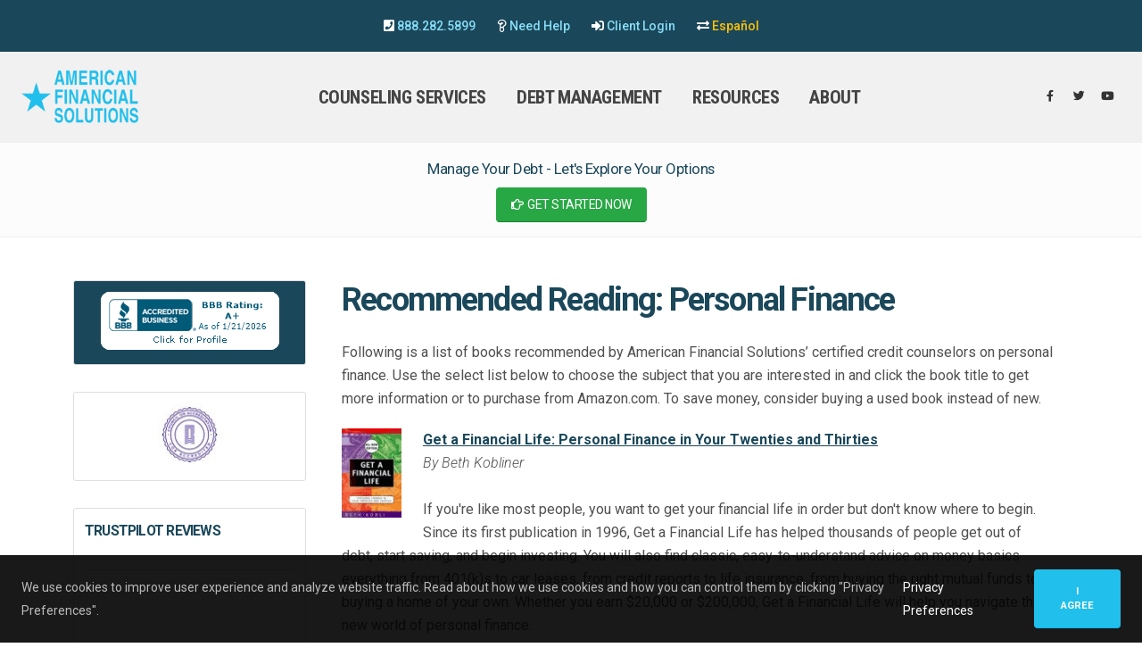

--- FILE ---
content_type: text/html; charset=UTF-8
request_url: https://www.myfinancialgoals.org/education/personal-finance.htm
body_size: 64866
content:
<!DOCTYPE html>
<html>
<head>
<meta charset="utf-8"><meta http-equiv="X-UA-Compatible" content="IE=edge"><title>Financial Education : Bookstore : Personal Finance</title>
<meta name="keywords" content="American Financial Solutions" />
<meta name="description" content="Following is a list of books recommended by American Financial Solutions&apos; certified credit counselors on personal finance.  Use the select list below to choose the subject that you are intereste" />
	<link rel="canonical" href="https://www.myfinancialgoals.org/education/personal-finance.htm" />
	<meta property="og:type" content="article" />
	<meta property="og:title" content="Recommended Reading: Personal Finance" />
		<meta property="og:url" content="https://www.myfinancialgoals.org/education/personal-finance.htm" />
	<meta property="twitter:title" content="Recommended Reading: Personal Finance" />
		<meta property="twitter:url" content="https://www.myfinancialgoals.org/education/personal-finance.htm" />
		<link rel="image_src" href="https://www.myfinancialgoals.org/images/sections/getafinlife.gif" />
	<meta property="og:image" content="https://www.myfinancialgoals.org/images/sections/getafinlife.gif" />
	<meta property="twitter:image" content="https://www.myfinancialgoals.org/images/sections/getafinlife.gif" />
	<link rel="apple-touch-icon" sizes="180x180" href="/favicon/apple-touch-icon.png">
<link rel="icon" type="image/png" sizes="32x32" href="/favicon/favicon-32x32.png">
<link rel="icon" type="image/png" sizes="16x16" href="/favicon/favicon-16x16.png">
<link rel="manifest" href="/favicon/site.webmanifest">
<link rel="mask-icon" href="/favicon/safari-pinned-tab.svg" color="#5bbad5">
<link rel="shortcut icon" href="/favicon/favicon.ico">
<meta name="msapplication-TileColor" content="#ffffff">
<meta name="msapplication-config" content="/favicon/browserconfig.xml">
<meta name="theme-color" content="#ffffff">

<meta name="viewport" content="width=device-width, initial-scale=1, minimum-scale=1.0, shrink-to-fit=no">
<link id="googleFonts" href="https://fonts.googleapis.com/css?family=Poppins:300,400,500,600,700,800%7CShadows+Into+Light&display=swap" rel="stylesheet" type="text/css">
<link rel="preconnect" href="https://fonts.gstatic.com">
<link href="https://fonts.googleapis.com/css2?family=Roboto+Condensed:ital,wght@0,300;0,400;0,700;1,300&family=Roboto:ital,wght@0,100;0,300;0,400;0,500;0,700;0,900;1,300&display=swap" rel="stylesheet">

<link rel="stylesheet" href="/vendor/bootstrap/css/bootstrap.min.css">
<link rel="stylesheet" href="/vendor/fontawesome-pro-5.15.4-web/css/all.min.css">

<link rel="stylesheet" href="/vendor/animate/animate.compat.css">
<link rel="stylesheet" href="/vendor/simple-line-icons/css/simple-line-icons.min.css">
<link rel="stylesheet" href="/vendor/owl.carousel/assets/owl.carousel.min.css">
<link rel="stylesheet" href="/vendor/owl.carousel/assets/owl.theme.default.min.css">
<link rel="stylesheet" href="/vendor/magnific-popup/magnific-popup.min.css">

<link rel="stylesheet" href="/css/theme.css?v=1">
<link rel="stylesheet" href="/css/theme-elements.css">
<link rel="stylesheet" href="/css/theme-blog.css">
<link rel="stylesheet" href="/css/theme-shop.css">

<link rel="stylesheet" href="/vendor/circle-flip-slideshow/css/component.css">

<link id="skinCSS" rel="stylesheet" href="/skin.css">
<link rel="stylesheet" href="/custom.css?v=006">
<link rel="stylesheet" href="/resp.css?v=002">

<script src="/vendor/modernizr/modernizr.min.js"></script>
<script type="text/javascript" src="/js/custom.js"></script>

<!-- Meta Pixel Code -->
<script>
!function(f,b,e,v,n,t,s)
{if(f.fbq)return;n=f.fbq=function(){n.callMethod?
n.callMethod.apply(n,arguments):n.queue.push(arguments)};
if(!f._fbq)f._fbq=n;n.push=n;n.loaded=!0;n.version='2.0';
n.queue=[];t=b.createElement(e);t.async=!0;
t.src=v;s=b.getElementsByTagName(e)[0];
s.parentNode.insertBefore(t,s)}(window, document,'script',
'https://connect.facebook.net/en_US/fbevents.js');
fbq('init', '781290619579856');
fbq('track', 'PageView');
</script>
<noscript><img height="1" width="1" style="display:none"
src="https://www.facebook.com/tr?id=781290619579856&ev=PageView&noscript=1"
/></noscript>
<!-- End Meta Pixel Code -->

<!-- FB audience -->
<script>(function() {
  var _fbq = window._fbq || (window._fbq = []);
  if (!_fbq.loaded) {
    var fbds = document.createElement('script');
    fbds.async = true;
    fbds.src = '//connect.facebook.net/en_US/fbds.js';
    var s = document.getElementsByTagName('script')[0];
    s.parentNode.insertBefore(fbds, s);
    _fbq.loaded = true;
  }
  _fbq.push(['addPixelId', '589904664453057']);
})();
window._fbq = window._fbq || [];
window._fbq.push(['track', 'PixelInitialized', {}]);
</script>
<noscript><img height="1" width="1" alt="" style="display:none" src="https://www.facebook.com/tr?id=589904664453057&amp;ev=PixelInitialized" /></noscript>
<!-- END -->

<div id="fb-root"></div>
<script>
  window.fbAsyncInit = function() {
    FB.init({
      appId      : '1519159668337209',
      xfbml      : true,
      version    : 'v2.2'
    });
  };

  (function(d, s, id){
     var js, fjs = d.getElementsByTagName(s)[0];
     if (d.getElementById(id)) {return;}
     js = d.createElement(s); js.id = id;
     js.src = "//connect.facebook.net/en_US/sdk.js";
     fjs.parentNode.insertBefore(js, fjs);
   }(document, 'script', 'facebook-jssdk'));
</script>
<!-- Google tag (gtag.js), added 12/08/2022 -->
<script async src="https://www.googletagmanager.com/gtag/js?id=AW-1065816013"></script>
<script>
  window.dataLayer = window.dataLayer || [];
  function gtag(){dataLayer.push(arguments);}
  gtag('js', new Date());

  gtag('config', 'AW-1065816013');
</script>


<script src="https://www.google.com/recaptcha/api.js"></script>
<script>
function captchaContactSubmit(data) 
{
    document.getElementById("contact").submit();
}
function captchaAskACounselorSubmit(data) 
{
    document.getElementById("counselorform").submit();
}
</script>
<script type="text/javascript" src="//widget.trustpilot.com/bootstrap/v5/tp.widget.bootstrap.min.js" async></script> <!-- PAGE 100 --></head>
<body class="loading-overlay-showing" data-loading-overlay data-plugin-options="{'hideDelay': 500, 'effect': 'cubes'}">
        <!-- GDPR Bar -->
        <div class="gdpr-bar" data-plugin-gdpr>
            <div class="gdpr-bar-description">
                <p class="text-color-light opacity-7 mb-0">We use cookies to improve user experience and analyze website traffic. Read about how we use cookies and how you can control them by clicking "Privacy Preferences".</p>
            </div>
            <div class="gdpr-bar-actions">
                <a href="#" class="gdpr-preferences-trigger text-decoration-none text-color-light">Privacy Preferences</a>
                <a href="/education/personal-finance.htm/view/accept-all-privacy-preferences" class="gdpr-agree-trigger2 text-decoration-none btn btn-primary btn-modern btn-px-4 py-3 font-weight-bold">I Agree</a>
            </div>
        </div>

        <!-- GDPR Preferences Popup -->
        <div class="gdpr-preferences-popup">
            <div class="gdpr-preferences-popup-content position-relative">
                <a href="#" class="gdpr-close-popup text-color-grey text-color-hover-dark">
                    <i class="fas fa-times"></i>
                </a>
                <form class="gdpr-preferences-form2" method="post" action="/education/personal-finance.htm">
                    <div class="gdpr-preferences-popup-content-body">
                        <h4 class="text-color-dark font-weight-bold mb-3">Privacy Preferences</h4>
                        <p>When you visit any website, it may store or retrieve information through your browser, usually in the form of cookies. Since we respect your right to privacy, you can choose not to permit data collection from certain types of services. However, not allowing these services may impact your experience. By submitting your privacy preferences, we will place a cookie on your computer to remember your preferences. This will reset under the following conditions: it expires after 180 days, you clear your internet history, or you switch to a different browser or device.</p>
                        <hr>

                        <div class="gdpr-cookie-item">
                            <div class="gdpr-cookie-item-title">
                                <strong class="text-color-dark">Privacy Policy</strong>
                            </div>
                            <div class="gdpr-cookie-item-description">
                                <p class="mb-0">You read and agreed to our <a href="/licenses-and-disclosures/privacy-policy.htm" target="_blank">Privacy Policy</a></p>
                            </div>
                            <div class="gdpr-cookie-item-action">
                                <strong class="text-color-dark text-2">REQUIRED</strong>
                                <input type="hidden" name="COOKIE_CONSENT[]" class="gdpr-input" value="privacy-policy" />
                            </div>
                        </div>
                        <div class="gdpr-cookie-item">
                            <div class="gdpr-cookie-item-title">
                                <strong class="text-color-dark">Phone Tracking</strong>
                            </div>
                            <div class="gdpr-cookie-item-description">
                                <p class="mb-0">We display a different phone number on our website depending on how you found our website. This allows us to track the effectiveness of advertising sources and is not used in any other way.  </p>
                            </div>
                            <div class="gdpr-cookie-item-action">
                                <strong class="text-color-dark text-2">REQUIRED</strong>
                                <input type="hidden" name="COOKIE_CONSENT[]" class="gdpr-input" value="phone-tracking" />
                            </div>
                        </div>
                        <div class="gdpr-cookie-item">
                            <div class="gdpr-cookie-item-title">
                                <strong class="text-color-dark">Onsite Traffic Statistics</strong>
                            </div>
                            <div class="gdpr-cookie-item-description">
                                <p class="mb-0">We place a cookie on your device that tracks the pages you look at and holds the tracking phone number. This data is not shared with any third parties.</p>
                            </div>
                            <div class="gdpr-cookie-item-action">
                                <strong class="text-color-dark text-2">REQUIRED</strong>
                                <input type="hidden" name="COOKIE_CONSENT[]" class="gdpr-input" value="website-traffic" />
                            </div>
                        </div>
                        <div class="gdpr-cookie-item">
                            <div class="gdpr-cookie-item-title">
                                <strong class="text-color-dark">My Account Login</strong>
                            </div>
                            <div class="gdpr-cookie-item-description">
                                <p class="mb-0">If you use our customer login portal for quizzes and surveys, we must place a cookie on your device to authenticate your session.</p>
                            </div>
                            <div class="gdpr-cookie-item-action">
                                <strong class="text-color-dark text-2">REQUIRED</strong>
                                <input type="hidden" name="COOKIE_CONSENT[]" class="gdpr-input" value="myaccount" />
                            </div>
                        </div>
                        
                        <div class="gdpr-cookie-item">
                            <div class="gdpr-cookie-item-title">
                                <strong class="text-color-dark">Google Analytics</strong>
                            </div>
                            <div class="gdpr-cookie-item-description">
                                <p class="mb-0">Google Analytics places a cookie on your device to track your movement around the website and provide us with traffic statics on our website.</p>
                            </div>
                            <div class="gdpr-cookie-item-action">
                                <input type="checkbox" name="COOKIE_CONSENT[]" class="gdpr-input custom-checkbox-switch" value="google-analytics" checked="true" />
                            </div>
                        </div>
                        <div class="gdpr-cookie-item">
                            <div class="gdpr-cookie-item-title">
                                <strong class="text-color-dark">Facebook &amp; Instagram</strong>
                            </div>
                            <div class="gdpr-cookie-item-description">
                                <p class="mb-0">We use the Facebook and Instagram services to enable social network content on this site.</p>
                            </div>
                            <div class="gdpr-cookie-item-action">
                                <input type="checkbox" name="COOKIE_CONSENT[]" class="gdpr-input custom-checkbox-switch" value="facebook-instagram" checked="true" />
                            </div>
                        </div>
                    </div>
                    <div class="gdpr-preferences-popup-content-footer">
                        <button type="submit" name="BUTTON" value="Save Privacy Preferences" class="btn btn-primary btn-modern btn-px-4 py-3 font-weight-bold">Save Preferences</button>
                        <a href="/licenses-and-disclosures/privacy-policy.htm" class="text-color-default text-color-hover-primary" target="_blank">Privacy Policy</a>
                    </div>
                </form>
            </div>
        </div>
    <div class="loading-overlay">
    	<div class="bounce-loader">
    		<div class="cssload-thecube">
    			<div class="cssload-cube cssload-c1"></div>
    			<div class="cssload-cube cssload-c2"></div>
    			<div class="cssload-cube cssload-c4"></div>
    			<div class="cssload-cube cssload-c3"></div>
    		</div>
    	</div>
    </div><div class="body">
<header id="header" class="header-effect-shrink" data-plugin-options="{'stickyEnabled': true, 'stickyEffect': 'shrink', 'stickyEnableOnBoxed': true, 'stickyEnableOnMobile': true, 'stickyChangeLogo': true, 'stickyStartAt': 30, 'stickyHeaderContainerHeight': 70}">



    <div class="header-body border-top-0">

        <div class="top bg-secondary text-light">
            <div class="container py-3">
                <div class="row">
                    <div class="col-12 text-3 text-center toplinks">

                                <span class="onlysmall"><i class="fas fa-phone-square"></i>&nbsp;</span><a href="tel:888-282-5899">888.282.5899</a>
                                &nbsp;&nbsp;&nbsp;&nbsp;&nbsp;&nbsp;
                                <span class="onlysmall"><i class="far fa-question"></i></span>&nbsp;<a href="mailto:questions@myfinancialgoals.org">Need Help</a>
								<!--<a href="#" data-bs-toggle="modal" data-bs-target="#chatModal">Live Chat</a>-->
                                &nbsp;&nbsp;&nbsp;&nbsp;&nbsp;&nbsp;
                                <span class="onlysmall"><i class="fas fa-sign-in-alt"></i></span>&nbsp;<a href="https://www.myafsaccount.com" target="_blank">Client Login</a>
                                &nbsp;&nbsp;&nbsp;&nbsp;&nbsp;&nbsp;
                                <span class="onlysmall"><i class="fas fa-exchange-alt"></i></span>&nbsp;<a href="https://es.myfinancialgoals.org" class="text-warning">Español</a>                    </div>

                </div>
            </div>
        </div>

        <div class="header-container container-fluid px-lg-4">
            <div class="header-row">
                <div class="header-column flex-grow-0">
                    <div class="header-row pe-4">
                        <div class="header-logo">
                            <a href="/">
                                <img alt="American Financial Soultions" qwidth="100" qheight="48" qdata-sticky-width="82" qdata-sticky-height="40" src="/logo/american-financial-solutions.png"
                                width="132" height="63" data-sticky-width="104" data-sticky-height="51">
                            </a>
                        </div>
                    </div>
                </div>
                <div class="header-column">
                    <div class="header-row">
                        <div class="header-nav header-nav-links justify-content-center">
                            <div class="header-nav-main header-nav-main-square header-nav-main-effect-2 header-nav-main-sub-effect-1">
                                <nav class="collapse header-mobile-border-top">
                                    <ul class="nav nav-pills" id="mainNav">
                                                                            <li class="dropdown">
                                            <a class="dropdown-item dropdown-toggle" href="/services">Counseling Services</a>
                                                                                    <ul class="dropdown-menu">
                                                                                            <li class="dropdown-submenu">
                                                <a class="dropdown-item" href="/non-profit-credit-counseling">Credit Counseling</a>
                                                <ul class="dropdown-menu">
                                                
                                                                                                        <li>
                                                        <a class="dropdown-item" href="/counselors">Our Certified Counselors</a>
                                                                                                    </li>
                                                                                            </ul>
                                                                                        </li>
                                                                                        <li class="dropdown-submenu">
                                                <a class="dropdown-item" href="#">Housing Counseling</a>
                                                <ul class="dropdown-menu">
                                                
                                                                                                        <li>
                                                        <a class="dropdown-item" href="/buying-a-home">Home Ownership Counseling</a>
                                                                                                    </li>
                                            
                                                                                                        <li>
                                                        <a class="dropdown-item" href="/foreclosure-counseling">Foreclosure Prevention Counseling</a>
                                                                                                    </li>
                                            
                                                                                                        <li>
                                                        <a class="dropdown-item" href="/reverse-mortgage-housing-counseling-hecm">Reverse Mortgage Counseling (HECM)</a>
                                                                                                    </li>
                                                                                            </ul>
                                                                                        </li>
                                                                                        <li class="dropdown-submenu">
                                                <a class="dropdown-item" href="#">Bankruptcy Counseling</a>
                                                <ul class="dropdown-menu">
                                                
                                                                                                        <li>
                                                        <a class="dropdown-item" href="/counseling-before-bankruptcy">Pre-Bankruptcy Counseling</a>
                                                                                                    </li>
                                            
                                                                                                        <li>
                                                        <a class="dropdown-item" href="/post-bankruptcy-education">Post-Bankruptcy Debtor Education</a>
                                                                                                    </li>
                                                                                            </ul>
                                                                                        </li>
                                                                                    <li>
                                                <a class="dropdown-item" href="/student-loan-counseling">Student Loan Counseling</a>
                                                                                        </li>
                                                                                    <li>
                                                <a class="dropdown-item" href="/why-choose-afs">Why Choose AFS?</a>
                                                                                        </li>
                                                                                </ul>
                                                                            </li>
                                                                            <li class="dropdown">
                                            <a class="dropdown-item dropdown-toggle" href="/debt-management">Debt Management</a>
                                                                                    <ul class="dropdown-menu">
                                                                                        <li>
                                                <a class="dropdown-item" href="/credit-counselors-non-profit">What Can I Expect On Debt Management Plan?</a>
                                                                                        </li>
                                                                                    <li>
                                                <a class="dropdown-item" href="/debt-management-vs-debt-consolidation">Debt Management, Debt Consolidation, Debt Settlement - How to Choose</a>
                                                                                        </li>
                                                                                    <li>
                                                <a class="dropdown-item" href="/credit-counseling-success-stories">Client Success Stories</a>
                                                                                        </li>
                                                                                </ul>
                                                                            </li>
                                                                            <li class="dropdown">
                                            <a class="dropdown-item dropdown-toggle" href="/education">Resources</a>
                                                                                    <ul class="dropdown-menu">
                                                                                        <li>
                                                <a class="dropdown-item" href="/financial-education-classes">Classes</a>
                                                                                        </li>
                                                                                    <li>
                                                <a class="dropdown-item" href="/blog">Blog</a>
                                                                                        </li>
                                                                                    <li>
                                                <a class="dropdown-item" href="/financial-resource-center">Resource Center</a>
                                                                                        </li>
                                                                                    <li>
                                                <a class="dropdown-item" href="/video-library">Explainer Videos</a>
                                                                                        </li>
                                                                                    <li>
                                                <a class="dropdown-item" href="/save-to-build-credit">Save to Build</a>
                                                                                        </li>
                                                                                </ul>
                                                                            </li>
                                                                            <li class="dropdown">
                                            <a class="dropdown-item dropdown-toggle" href="/about-us">About</a>
                                                                                    <ul class="dropdown-menu">
                                                                                        <li>
                                                <a class="dropdown-item" href="/contact">Contact Us</a>
                                                                                        </li>
                                                                                    <li>
                                                <a class="dropdown-item" href="/partners">Partner With Us</a>
                                                                                        </li>
                                                                                    <li>
                                                <a class="dropdown-item" href="/leadership">Leadership</a>
                                                                                        </li>
                                                                                    <li>
                                                <a class="dropdown-item" href="/media-resources">Media Resources</a>
                                                                                        </li>
                                                                                    <li>
                                                <a class="dropdown-item" href="/careers">AFS Careers</a>
                                                                                        </li>
                                                                                </ul>
                                                                            </li>
                                                                        </ul>
                                </nav>
                            </div>
                        </div>
                    </div>
                </div>
                <div class="header-column flex-grow-0 justify-content-center">
                    <div class="header-row ps-4 justify-content-end">
                        <ul class="header-social-icons social-icons d-none d-sm-block social-icons-clean m-0">
                            <li class="social-icons-facebook"><a href="https://www.facebook.com/AmericanFinancialSolutions" target="_blank" title="Facebook"><i class="fab fa-facebook-f"></i></a></li>
                            <li class="social-icons-twitter"><a href="https://twitter.com/MoneyTips4You" target="_blank" title="Twitter"><i class="fab fa-twitter"></i></a></li>
                            <li class="social-icons-youtube"><a href="https://www.youtube.com/user/MyFinancialGoals" target="_blank" title="YouTube"><i class="fab fa-youtube"></i></a></li>
                        </ul>
                        <button class="btn header-btn-collapse-nav ms-0 ms-sm-3" data-bs-toggle="collapse" data-bs-target=".header-nav-main nav">
                            <i class="fas fa-bars"></i>
                        </button>
                    </div>
                </div>
            </div>
        </div>
    </div>
</header>	<div role="main" class="main">
	<div class="home-intro getstarted mb-0 py-3">
    <div class="container">

        <div class="row align-items-center">
            <div class="col-lg-12 text-center">
                <p class="font-weight-normal text-4 text-left mb-2 text-color-secondary">Manage Your Debt - Let's Explore Your Options</p>
                                    <a href="/#getstarted" class="btn btn-success text-3 px-3 py-2"><i class="far fa-hand-point-right"></i>&nbsp; GET STARTED NOW</a>
                            </div>

        </div>

    </div>
</div>
		<div class="container pb-4 pt-5">
			<div class="row">
				<div class="col-lg-3 order-2 order-lg-1 appear-animation" data-appear-animation="fadeInLeft">
    <aside class="sidebar">
	
	    <div class="sidebarbox text-center pb-3 darkbox">
            <a href="https://www.bbb.org/northwest/business-reviews/credit-and-debt-counseling/american-financial-solutions-in-bremerton-wa-64002250/#sealclick" target="_blank" rel="nofollow"><img src="https://seal-alaskaoregonwesternwashington.bbb.org/seals/blue-seal-200-65-bbb-64002250.png" style="border: 0;margin:0 auto" class="img-fluid alt="American Financial Solutions BBB Business Review" /></a>
		</div>
		
	    <div class="sidebarbox text-center">
            <div class="owl-carousel owl-theme mb-1" data-plugin-options="{'items': 1, 'autoplay': true, 'dots': false,'autoplaySpeed': 1500,'autoplayTimeout': 4200}">
			<div>
				<a target="_blank" href="https://coanet.org"><img class="img-fluid" src="/images/logos/coa.jpg"></a>
			</div>
			<div>
				<a href="/your-financial-advocate-backed-by-the-nations-best-nfcc">
				<img class="img-fluid" src="/images/logos/nfcc.jpg">
				</a>
			</div>
			</div>
		</div>		
	
        <div class="sidebarbox">
            <h5 class="font-weight-semi-bold pt-1">TrustPilot Reviews</h5>
            <div class="trustpilot-widget" data-locale="en-US" data-template-id="54d0e1d8764ea9078c79e6ee"
                        data-businessunit-id="57053fc30000ff00058b25a1" data-style-height="300px" data-style-width="100%"
                        data-theme="light" data-stars="1,2,3,4,5"
                        data-schema-type="Organization"> <a href="https://www.trustpilot.com/review/www.myfinancialgoals.org" target="_blank">Trustpilot</a>
                        </div>
        </div>

        <div class="sidebarbox">
            <h5 class="font-weight-semi-bold pt-1">Credit Report Review</h5>
            <p>Have you checked your credit report lately? The credit review process is easy, confidential and can be done right over the phone.</p>
            <span class="d-block mt-0 mb-2"><a href="/credit-report-review" class="btn btn-outline btn-sm btn-primary mb-2 text-1 text-dark text-uppercase">More</a></span>
        </div>

        <div class="sidebarbox">
            <h5 class="font-weight-semi-bold pt-1">Frequently Asked Questions</h5>
            <p>Answers to the most commonly asked questions.</p>
            <span class="d-block mt-0 mb-2"><a href="/faq" class="btn btn-outline btn-sm btn-primary mb-2 text-1 text-dark text-uppercase">More</a></span>
        </div>
		<a id="ask" class="anchor-offset"></a>  
        <div class="sidebarbox askacounselor d-none">
            <h5 class="font-weight-semi-bold pt-1"><i class="far fa-comment"></i> Ask a Counselor</h5>
                        <form method="post" action="/education/personal-finance.htm#ask" id="counselorform">
                <div class="row gx-2">
                    <div class="col-6">
                        <input type="text" class="form-control" name="FIRST" value="" maxlength="50" onfocus="this.select()" placeholder="First Name" required />
                    </div>
                    <div class="col-6">
                        <input type="text" class="form-control" name="LAST" value="" maxlength="50" onfocus="this.select()" placeholder="Last Name" required />
                    </div>
                    <div class="col-lg-12">
                        <input type="email" class="form-control" name="EMAIL" value="" onfocus="this.select()" placeholder="Email Address" required />
                    </div>
                </div>
                <div class="row">
                    <div class="col-12">
                        <textarea name="MESSAGE" class="form-control" placeholder="Question" required /></textarea>
                    </div>
                </div>
                <button type="button" data-sitekey="6LeUDd8cAAAAAK_labVm2SJ92BxN2CfGuYxmUB_9" data-callback="captchaAskACounselorSubmit" class="g-recaptcha btn btn-secondary  btn-sm mb-2">Submit</button>
                <input type="hidden" name="BUTTON" value="Ask A Counselor" />
                <input type="text" name="NOFILL" value="" class="nofill" />
            </form>
            <p class="mb-2 text-1 line-height-3">This site is protected by reCAPTCHA and the Google <a href="https://policies.google.com/privacy" target="_blank">privacy policy</a> and <a href="https://policies.google.com/terms" target="_blank">terms of service</a> apply.</p>
        </div>
    </aside>
</div>                <div class="col-lg-9 order-1 order-lg-2 maincontent">
	                				    <div class="row px-3">
			            			            <div class="col-12 mb-0">
				            			                <h1 class="pagehead appear-animation mb-4" data-appear-animation="fadeIn">Recommended Reading: Personal Finance</h1>
			                			            </div>

                        
			            

                                                <div class="col-12 mb-2">
    			            <p>Following is a list of books recommended by American Financial Solutions’ certified credit counselors on personal finance. Use the select list below to choose the subject that you are interested in and click the book title to get more information or to purchase from Amazon.com. To save money, consider buying a used book instead of new.</p><div class="clearfix"></div><div class="clearfix"></div><a href="http://www.amazon.com/gp/product/0684872617?ie=UTF8&tag=wwwdebtfixero-20&linkCode=as2&camp=1789&creative=9325&creativeASIN=0684872617" target="_blank"><img src="/images/sections/getafinlife.gif" alt="Get A Life" class="float-md-start me-md-4 mb-2 img-fluid   " style=" max-width: 100px !important;" /></a><p><a href="http://www.amazon.com/gp/product/0684872617?ie=UTF8&amp;tag=wwwdebtfixero-20&amp;linkCode=as2&amp;camp=1789&amp;creative=9325&amp;creativeASIN=0684872617" target="_blank">Get a Financial Life: Personal Finance in Your Twenties and Thirties</a><br><i>By Beth Kobliner</i><br>&nbsp;<br>If you're like most people, you want to get your financial life in order but don't know where to begin. Since its first publication in 1996, Get a Financial Life has helped thousands of people get out of debt, start saving, and begin investing. You will also find classic, easy-to-understand advice on money basics everything from 401(k)s to car leases, from credit reports to life insurance, from buying the right mutual funds to buying a home of your own. Whether you earn $20,000 or $200,000, Get a Financial Life will help you navigate the new world of personal finance.</p><div class="clearfix"></div><div class="clearfix"></div><a href="http://www.amazon.com/gp/product/0060956364?ie=UTF8&tag=wwwdebtfixero-20&linkCode=as2&camp=1789&creative=9325&creativeASIN=0060956364"><img src="/images/sections/thetruthaboutmoney.gif" alt="The Truth About Money" class="float-md-start me-md-4 mb-2 img-fluid   " style=" max-width: 100px !important;" /></a><p><a href="http://www.amazon.com/gp/product/0060956364?ie=UTF8&amp;tag=wwwdebtfixero-20&amp;linkCode=as2&amp;camp=1789&amp;creative=9325&amp;creativeASIN=0060956364" target="_blank">The Truth about Money</a><br><i>By Ric Edelman</i><br>&nbsp;<br>What is financial planning and why do you need it? How can you get out of debt? What are annuities or index funds? Do you really need all that insurance? How do you choose a financial adviser? Answering all of these questions and more The Truth About Money is back and better than ever.</p><div class="clearfix"></div><div class="clearfix"></div><a href="http://www.amazon.com/gp/product/1564761304?ie=UTF8&tag=wwwdebtfixero-20&linkCode=as2&camp=1789&creative=9325&creativeASIN=1564761304" target="_blank"><img src="/images/sections/completefinguidesyoungcouples.gif" alt="Complete Financial Guide" class="float-md-start me-md-4 mb-2 img-fluid   " style=" max-width: 100px !important;" /></a><p><a href="http://www.amazon.com/gp/product/1564761304?ie=UTF8&amp;tag=wwwdebtfixero-20&amp;linkCode=as2&amp;camp=1789&amp;creative=9325&amp;creativeASIN=1564761304" target="_blank">Complete Financial Guide for Young Couples: A Lifetime Approach to Spending, Saving and Investing</a><br><i>By Larry Burkett</i><br>&nbsp;<br>Larry Burkett's advice cannot be highly stated enough. He explores many topics, such as being able to buy a car or house; as well as is it wrong to borrow large amounts of cash. He also explores credit cards and life insurance, as well as the standards, such as budgets, teaching your children about financial principles, and seeing ahead towards economic trends and dangers.</p><div class="clearfix"></div><div class="clearfix"></div><a href="http://www.amazon.com/gp/product/0873378156?ie=UTF8&tag=wwwdebtfixero-20&linkCode=as2&camp=1789&creative=9325&creativeASIN=0873378156" target="_blank"><img src="/images/sections/divorceandmoney.gif" alt="Divorce and Money" class="float-md-start me-md-4 mb-2 img-fluid   " style=" max-width: 100px !important;" /></a><p><a href="http://www.amazon.com/gp/product/0873378156?ie=UTF8&amp;tag=wwwdebtfixero-20&amp;linkCode=as2&amp;camp=1789&amp;creative=9325&amp;creativeASIN=0873378156" target="_blank">Divorce and Money: How to Make the Best Financial Decisions During Divorce</a><br><i>By Violet Woodhouse, M. C. Blakeman, Victoria by F. Collins, Dale Fetherling</i><br>&nbsp;<br>Couples going through divorce have to contend with countless financial decisions. Should they sell the house? What happens to retirement benefits? How will they handle their taxes? Who gets the dog? Divorce and Money guides them through this complicated, often sticky process.</p><div class="clearfix"></div><div class="clearfix"></div><a href="http://www.amazon.com/gp/product/0970696302?ie=UTF8&tag=wwwdebtfixero-20&linkCode=as2&camp=1789&creative=9325&creativeASIN=0970696302" target="_blank"><img src="/images/sections/billbusters.gif" alt="Bill Busters" class="float-md-start me-md-4 mb-2 img-fluid   " style=" max-width: 100px !important;" /></a><p><a href="http://www.amazon.com/gp/product/0970696302?ie=UTF8&amp;tag=wwwdebtfixero-20&amp;linkCode=as2&amp;camp=1789&amp;creative=9325&amp;creativeASIN=0970696302" target="_blank">Bill Busters: How to Pay All Your Bills and Still Achieve Your Dreams</a><br><i>By James D. Barretto</i><br>&nbsp;<br>In Bill Busters: How to Pay All Your Bills and Still Achieve Your Dreams, you'll learn a proven, easy to use system to get the most out of your current income. By spending just fifteen minutes per week, you will be able to (1) Find the money you need to pay off last month's charge card bill; (2) Sleep easy in the security of knowing that you can pay your bills even the unexpected ones every month; (3) Get out of the cycle of living paycheck to paycheck and somehow falling deeper into debt every month; (4) Finally save (yes save!) some money each and every month no matter what.</p><div class="clearfix"></div><div class="clearfix"></div><a href="http://www.amazon.com/gp/product/0471248886?ie=UTF8&tag=wwwdebtfixero-20&linkCode=as2&camp=1789&creative=9325&creativeASIN=0471248886" target="_blank"><img src="/images/sections/investinyourself.gif" alt="Invest In Yourself" class="float-md-start me-md-4 mb-2 img-fluid   " style=" max-width: 100px !important;" /></a><p><a href="http://www.amazon.com/gp/product/0471248886?ie=UTF8&amp;tag=wwwdebtfixero-20&amp;linkCode=as2&amp;camp=1789&amp;creative=9325&amp;creativeASIN=0471248886" target="_blank">Invest in Yourself: Six Secrets to a Rich Life</a><br><i>By Marc Eisenson, Gerri Detweiler, Nancy Castleman</i><br>&nbsp;<br>Simplification is one of the major trends in this country. People are looking for ways to successfully balance their personal finances, work, and family life. Invest in Yourself addresses these concerns and provides the perfect mix of down-to-earth philosophy, financial strategies, and money saving tips all designed to lead to a happier and more productive life. While other personal finance books tend to focus on living frugally, this book explains ways to lead a richer life by only spending money on what's important.</p><div class="clearfix"></div><div class="clearfix"></div><a href="http://www.amazon.com/gp/product/1891945009?ie=UTF8&tag=wwwdebtfixero-20&linkCode=as2&camp=1789&creative=9325&creativeASIN=1891945009" target="_blank"><img src="/images/sections/credafterbankruptcy.gif" alt="Credit After Bankruptcy" class="float-md-start me-md-4 mb-2 img-fluid   " style=" max-width: 100px !important;" /></a><p><a href="http://www.amazon.com/gp/product/1891945009?ie=UTF8&amp;tag=wwwdebtfixero-20&amp;linkCode=as2&amp;camp=1789&amp;creative=9325&amp;creativeASIN=1891945009" target="_blank">Credit After Bankruptcy: A Step-By-Step Action Plan to Quick and Lasting Recovery after Personal Bankruptcy</a><br><i>By Stephen Snyder</i><br>&nbsp;<br>Not only is this book full of invaluable information on how to regain credit after bankruptcy, it discusses in detail how to obtain the "right" kind of credit and pinpoints specific pitfalls and mistakes to avoid. In today's world credit dominates and a good credit rating is essential, it is comforting to find a resource that speaks to the average person. The book is clear and straightforward.</p><div class="clearfix"></div><div class="clearfix"></div><a href="http://www.amazon.com/gp/product/0802414788?ie=UTF8&tag=wwwdebtfixero-20&linkCode=as2&camp=1789&creative=9325&creativeASIN=0802414788" target="_blank"><img src="/images/sections/thefamilyfinworkbook.gif" alt="The Family Financial Workbook" class="float-md-start me-md-4 mb-2 img-fluid   " style=" max-width: 100px !important;" /></a><p><a href="http://www.amazon.com/gp/product/0802414788?ie=UTF8&amp;tag=wwwdebtfixero-20&amp;linkCode=as2&amp;camp=1789&amp;creative=9325&amp;creativeASIN=0802414788" target="_blank">The Family Financial Workbook: A Practical Guide to Budgeting</a><br><i>By Larry Burkett</i><br>&nbsp;<br>It doesn't matter if you think you make a lot of money or hardly any - a budget is crucial. This book helps you to create and follow your budget.</p><div class="clearfix"></div><div class="clearfix"></div><a href="http://www.amazon.com/gp/product/0805417702?ie=UTF8&tag=wwwdebtfixero-20&linkCode=as2&camp=1789&creative=9325&creativeASIN=0805417702" target="_blank"><img src="/images/sections/thecompletecheapskate.gif" alt="the Complete Cheapskate" class="float-md-start me-md-4 mb-2 img-fluid   " style=" max-width: 100px !important;" /></a><p><a href="http://www.amazon.com/gp/product/0805417702?ie=UTF8&amp;tag=wwwdebtfixero-20&amp;linkCode=as2&amp;camp=1789&amp;creative=9325&amp;creativeASIN=0805417702" target="_blank">The Complete Cheapskate: How to Get Out of Debt, Stay Out and Break free from Money Worries Forever</a><br><i>By Mary Hunt</i><br>&nbsp;<br>Mary Hunt's back with more of her warm humor and practical advice about how to save money and still have fun! After racking up more than $100,000 in credit card debt, Mary had to drastically change her spending habits. Using a systematic approach to budgeting, saving, and spending, she turned her financial life around. Now she invites readers to learn from her mistakes. By using Mary's proven tips on saving, cutting costs, avoiding impulse buys, and other techniques, anyone can travel with confidence down the road to financial security.</p><div class="clearfix"></div><div class="clearfix"></div><a href="http://www.amazon.com/gp/product/096551983X?ie=UTF8&tag=wwwdebtfixero-20&linkCode=as2&camp=1789&creative=9325&creativeASIN=096551983X" target="_blank"><img src="/images/sections/budgetyes.gif" alt="Budget Yes!" class="float-md-start me-md-4 mb-2 img-fluid   " style=" max-width: 100px !important;" /></a><p><a href="http://www.amazon.com/gp/product/096551983X?ie=UTF8&amp;tag=wwwdebtfixero-20&amp;linkCode=as2&amp;camp=1789&amp;creative=9325&amp;creativeASIN=096551983X" target="_blank">BudgetYes!: 21st Century Solutions for Taking Control of Your Money Now!</a><br><i>By John L. Macko, Jane E. Chidester, Diane C. Auckland, CPA, James A. Brickweg CPAs</i><br>&nbsp;<br>The concepts introduced in BudgetYes! can be used by anyone from student to executive to retiree. It shows how you can take control of your money, rather than a budget controlling you.</p><div class="clearfix"></div><div class="clearfix"></div>			            </div>
                        




				    </div>
				    				</div>
			</div>
		</div>
	</div>
	<section class="section qsection-no-background section-height-2 border-0 pb-5 m-0 appear-animation content" data-appear-animation="fadeIn">
	<div class="container">
    	<div class="row mt-5 appear-animation" data-appear-animation="fadeInUpShorter">
        	<div class="col-12 text-center mb-3">
                <h2 class="font-weight-normal text-6 mb-2">Recent <strong class="font-weight-extra-bold">Blog Posts</strong></h2>
                <p>Browse our recent blog articles and you will see and learn about the various ways AFS can help you, as well as educate yourself.</p>
            </div>
		</div>
        <div class="row justify-content-center recent-posts appear-animation" data-appear-animation="fadeInUpShorter" data-appear-animation-delay="200">
            
            <div class="col-lg-3 col-md-4 col-sm-6 mb-4 mb-md-0">
                <article>
                    <div class="row">
                        <div class="col">
                            <a href="/blog/the-proposed-10-interest-rate-cap-whats-really-going-on" class="text-decoration-none">
                                <img src="/images/thumbs/10-Interest2.png" class="img-fluid hover-effect-2 mb-3" alt="" />
                            </a>
                        </div>
                    </div>
                    <div class="row">
                       <div class="col">
                            <p class="text-color-secondary text-2 mb-1"><a href="/blog/category/credit-card-debt" class="text-color-secondary font-weight-bold">Credit Card Debt</a></p>                            <h4 class="line-height-5 ls-0"><a href="/blog/the-proposed-10-interest-rate-cap-whats-really-going-on" class="text-dark text-decoration-none">The Proposed 10% Interest Rate Cap — What’s Really Going On?</a></h4>
                            <p class="blogintro mb-0">Confused about the proposed 10% credit card interest rate cap? This article breaks down what’s really happening—why no legal cap exists yet, why lenders aren’t lowering rates, what Congress is considering, and what consumers should do now. Learn how to protect yourself from high?interest debt and where to get real help today.</p>
                            <p class="viewpost"><a href="/blog/the-proposed-10-interest-rate-cap-whats-really-going-on">View Post <i class="fas fa-arrow-right"></i></a></p>
                        </div>
                    </div>
                </article>
            </div>
            
            <div class="col-lg-3 col-md-4 col-sm-6 mb-4 mb-md-0">
                <article>
                    <div class="row">
                        <div class="col">
                            <a href="/blog/get-paid-daily-sounds-great-but-is-it-costing-you-more-than-you-think" class="text-decoration-none">
                                <img src="/images/thumbs/wallet-3548021_1280.jpg" class="img-fluid hover-effect-2 mb-3" alt="" />
                            </a>
                        </div>
                    </div>
                    <div class="row">
                       <div class="col">
                            <p class="text-color-secondary text-2 mb-1"><a href="/blog/category/credit-card-debt" class="text-color-secondary font-weight-bold">Credit Card Debt</a></p>                            <h4 class="line-height-5 ls-0"><a href="/blog/get-paid-daily-sounds-great-but-is-it-costing-you-more-than-you-think" class="text-dark text-decoration-none">"Get Paid Daily" Sounds Great-But Is It Costing You More Than You Think?</a></h4>
                            <p class="blogintro mb-0">Earned wage access services, which allow workers to get their paychecks early, often end up costing more than people realize and can trap users in a difficult cycle.</p>
                            <p class="viewpost"><a href="/blog/get-paid-daily-sounds-great-but-is-it-costing-you-more-than-you-think">View Post <i class="fas fa-arrow-right"></i></a></p>
                        </div>
                    </div>
                </article>
            </div>
            
            <div class="col-lg-3 col-md-4 col-sm-6 mb-4 mb-md-0">
                <article>
                    <div class="row">
                        <div class="col">
                            <a href="/blog/your-2026-credit-score-playbook-what-really-moves-the-needle" class="text-decoration-none">
                                <img src="/images/thumbs/Credit-Score-Playbook-20262.png" class="img-fluid hover-effect-2 mb-3" alt="" />
                            </a>
                        </div>
                    </div>
                    <div class="row">
                       <div class="col">
                            <p class="text-color-secondary text-2 mb-1"><a href="/blog/category/credit-card-debt" class="text-color-secondary font-weight-bold">Credit Card Debt</a></p>                            <h4 class="line-height-5 ls-0"><a href="/blog/your-2026-credit-score-playbook-what-really-moves-the-needle" class="text-dark text-decoration-none">Your 2026 Credit Score Playbook: What Really Moves the Needle</a></h4>
                            <p class="blogintro mb-0">Learn what truly impacts your credit score in 2026 — including payment history, utilization, medical debt changes, rent reporting, and new credit trends.</p>
                            <p class="viewpost"><a href="/blog/your-2026-credit-score-playbook-what-really-moves-the-needle">View Post <i class="fas fa-arrow-right"></i></a></p>
                        </div>
                    </div>
                </article>
            </div>
            
            <div class="col-lg-3 col-md-4 col-sm-6 mb-4 mb-md-0">
                <article>
                    <div class="row">
                        <div class="col">
                            <a href="/blog/build-your-financial-glow-up-5-habits-that-create-real-stability" class="text-decoration-none">
                                <img src="/images/thumbs/5-Habits-that-Build-Financial-Stability2.png" class="img-fluid hover-effect-2 mb-3" alt="" />
                            </a>
                        </div>
                    </div>
                    <div class="row">
                       <div class="col">
                            <p class="text-color-secondary text-2 mb-1"><a href="/blog/category/credit-card-debt" class="text-color-secondary font-weight-bold">Credit Card Debt</a></p>                            <h4 class="line-height-5 ls-0"><a href="/blog/build-your-financial-glow-up-5-habits-that-create-real-stability" class="text-dark text-decoration-none">Build Your Financial Glow-Up: 5 Habits That Create Real Stability</a></h4>
                            <p class="blogintro mb-0">Discover five simple financial habits that build long-term stability, reduce stress, and strengthen financial confidence — even on a tight budget. Practical tips anyone can start today.</p>
                            <p class="viewpost"><a href="/blog/build-your-financial-glow-up-5-habits-that-create-real-stability">View Post <i class="fas fa-arrow-right"></i></a></p>
                        </div>
                    </div>
                </article>
            </div>
            
	        <div class="col-12 text-center mt-5">
	            <a href="/blog" class="btn btn-xl btn-default">Browse All Posts</a>
	        </div>
        </div>
    </div>
</section>	<div class="home-intro bg-secondary mb-0" id="home-intro">
		<div class="container">
			<div class="row align-items-center">
				<div class="col-lg-8">
					<p class="text-6 text-color-light opacity-10 font-weight-bold mb-2">Call us at (888) 864-8548</p>
					<p class="font-weight-normal text-4 opacity-8">and your counselor will review your credit report, analyze your financial situation and help you find the option that's best for you.</p>
				</div>
				<div class="col-lg-4">
					<div class="get-started text-start text-lg-end">
						<a href="/licenses-and-disclosures" class="btn btn-dark btn-lg text-3 font-weight-semibold px-4 py-3">State Licenses &amp; Disclosures</a>
					</div>
				</div>
			</div>
		</div>
	</div>
    <footer id="footer" class="borderless mt-0">
    <div class="container">
        <div class="row pt-5 mt-5 mb-0 pb-3">
            <div class="col-md-4 col-lg-4 mb-3 mb-lg-0  text-center text-md-start">
                <h5 class="text-5 mb-3">AFS</h5>
                <p class="pe-2 text-4">AFS is a division of the North Seattle Community College Foundation.</p>
                <p class="mb-1">Connect with us</p>
                <ul class="social-icons mb-3">
                    <li class="social-icons-facebook"><a href="https://www.facebook.com/AmericanFinancialSolutions" target="_blank" title="Facebook"><i class="fab fa-facebook-f"></i></a></li>
                    <li class="social-icons-twitter"><a href="https://twitter.com/MoneyTips4You" target="_blank" title="Twitter"><i class="fab fa-twitter"></i></a></li>
                    <li class="social-icons-youtube"><a href="https://www.youtube.com/user/MyFinancialGoals" target="_blank" title="YouTube"><i class="fab fa-youtube"></i></a></li>
                </ul>
            </div>
            <div class="col-md-4 col-lg-2 mb-0 mb-lg-0 text-center text-md-start mt-2 mt-lg-0">
                <h5 class="text-5 mb-3">HELPFUL LINKS</h5>
                <ul  class="footerul">
	            <li><a href="/about-us">About Us</a></li><li><a href="/financial-resource-center">Resource Center</a></li><li><a href="/debt-consolidation">Debt Consolidation</a></li><li><a href="/consumer-credit-rights">Know Your Rights</a></li><li><a href="/informacion-financiera-espanol">Busque Información en Español</a></li><li><a href="/emergency">Emergency Status</a></li>    
                </ul>
            </div>
            <div class="col-md-4 col-lg-2 mb-2 mb-md-0  text-center text-md-start">
                <h5 class="text-5 mb-3 d-none d-lg-block">&nbsp;</h5>
				<ul class="footerul">
                <li><a href="/leadership">Leadership</a></li><li><a href="/media-resources">Media Resources</a></li><li><a href="/partners">Partners</a></li><li><a href="/careers">Careers at AFS</a></li><li><a href="#getstarted">Online Application</a></li><li><a href="/contact">Contact Us</a></li>				</ul>				
            </div>
            <div class="col-md-12 col-lg-4  text-center text-md-start mt-3 mt-lg-0">
                <h5 class="text-5 mb-3">MANAGE YOUR DEBT</h5>
                <p>Since 1999, American Financial Solutions has assisted over 500,000 people in paying off over $10 Billion in debt. Our certified counselors will help you determine your current financial situation, make a plan to get out of debt, set financial goals and plan for the future.</p>
                                    <a href="/#getstarted" class="btn btn-xl btn-success font-weight-bold">GET STARTED</a>
                            </div>
        </div>
		<div class="row pt-3 pb-4 justify-content-center">
			<div class="col-lg-3 col-md-4 col-sm-4 col-4 text-center">
				<a href="https://fcaa.org" target="_blank">
					<img class="img-fluid" src="/images/logos/fcaa.jpg">
				</a>
			</div>		
		
			<div class="col-lg-3 col-md-4 col-sm-4 col-4 text-center">
				<a href="/your-financial-advocate-backed-by-the-nations-best-nfcc">
					<img class="img-fluid" src="/images/logos/nfcc.jpg">
				</a>
			</div>
			<div class="col-lg-3 col-md-4 col-sm-4 col-4 text-center">			
				<a href="http://coanet.org" target="_blank">
					<img class="img-fluid" src="/images/logos/coa.jpg">
				</a> 
			</div>
		</div>
		<div class="row">
			<div class="col-12 text-center pb-2">
				<p class="mb-1 text-3 text-light">In Arizona, Nebraska, and Illinois, AFS does business as AFS Credit Counseling. NOT A LOAN COMPANY - WE DO NOT LEND MONEY.</p>
			</div>
		</div>
    </div>
    <div class="footer-copyright">
        <div class="container py-2">
            <div class="row py-3">
                <div class="col-lg-6 col-md-6 align-items-center justify-content-center justify-content-lg-start mb-2 mb-lg-0 text-center text-md-start line-height-5">
                    Copyright &copy; 2026 <span class="font-weight-bold text-color-primary">American Financial Solutions.</span> All rights reserved.<br />
					<a href="/terms-of-use">Terms of Use</a> &nbsp;&bull;&nbsp; 
                    <a href="/licenses-and-disclosures/privacy-policy.htm">Privacy Notice</a> &nbsp;&bull;&nbsp; <a href="/american-financial-solutions-privacy-notice-new-hampshire">Privacy Notice NH</a> &nbsp;&bull;&nbsp; <a href="/licenses-and-disclosures">Licenses & Disclosures</a> &nbsp;&bull;&nbsp; <a href="/licenses-and-disclosures/third-party-disclosure.htm">Third Party Disclosures</a>
                                    </div>
                <div class="col-lg-6 col-md-6 d-flex align-items-center justify-content-center justify-content-lg-end">
                    <nav id="sub-menu">
                        <ul>
                            <li><a href="/blog" class="ms-1 text-decoration-none"> BLOG</a></li> &bull;
                            <li><a href="/faq" class="ms-1 text-decoration-none"> FAQ</a></li> &bull;
                            <li><a href="/sitemap" class="ms-1 text-decoration-none"> SITEMAP</a></li> &bull;
                            <li><a href="/contact" class="ms-1 text-decoration-none"> CONTACT</a></li>
                        </ul>
                    </nav>
                </div>
            </div>
			        </div>
    </div>
</footer></div>
 <script src="/vendor/jquery/jquery.min.js"></script>
<script src="/vendor/jquery.appear/jquery.appear.min.js"></script>
<script src="/vendor/jquery.easing/jquery.easing.min.js"></script>
<script src="/vendor/jquery.cookie/jquery.cookie.min.js"></script>
<script src="/vendor/bootstrap/js/bootstrap.bundle.min.js"></script>
<script src="/vendor/jquery.validation/jquery.validate.min.js"></script>
<script src="/vendor/jquery.easy-pie-chart/jquery.easypiechart.min.js"></script>
<script src="/vendor/jquery.gmap/jquery.gmap.min.js"></script>
<script src="/vendor/lazysizes/lazysizes.min.js"></script>
<script src="/vendor/isotope/jquery.isotope.min.js"></script>
<script src="/vendor/owl.carousel/owl.carousel.min.js"></script>
<script src="/vendor/magnific-popup/jquery.magnific-popup.min.js"></script>
<script src="/vendor/vide/jquery.vide.min.js"></script>
<script src="/vendor/vivus/vivus.min.js"></script>
<script src="/js/theme.js"></script>
<script src="/vendor/circle-flip-slideshow/js/jquery.flipshow.min.js"></script>
<script src="/js/views/view.home.js"></script>
<script src="/js/custom.js"></script>
<script src="/js/theme.init.js"></script>

<div class="modal fade" id="chatModal" tabindex="-1" role="dialog" aria-labelledby="defaultModalLabel" aria-hidden="true">
    <div class="modal-dialog">
        <div class="modal-content">
            <div class="modal-header">
                <h4 class="modal-title" id="defaultModalLabel">How may we help you?</h4>
                <button type="button" class="btn-close" data-bs-dismiss="modal" aria-hidden="true">&times;</button>
            </div>
            <div class="modal-body">
                <div class="row">
                    <div class="col-12 text-center mb-2">
                        <form>
                            <div class="container">
                                <p class="text-secondary font-weight-bold mb-2 text-4"><i class="far fa-comments"></i> Get Help Now with an AFS Counselor</p>
                                    <div class="chatphone nomarginBottom">
                                        <div id="cin1GB" style="z-index:100;position:absolute"></div><div id="scn1GB" style="display:inline"></div><div id="sdn1GB" style="display:none"></div><script type="text/javascript">var sen1GB=document.createElement("script");sen1GB.type="text/javascript";var sen1GBs=(location.protocol.indexOf("https")==0?"https":"http")+"://image.providesupport.com/js/afschat/safe-standard.js?ps_h=n1GB&ps_t="+new Date().getTime();setTimeout("sen1GB.src=sen1GBs;document.getElementById('sdn1GB').appendChild(sen1GB)",1)</script><noscript><div style="display:inline"><a href="http://www.providesupport.com?messenger=afschat">Online Chat</a></div></noscript>
                                    </div>
                            </div>
                        </form>
                    </div>
                </div>


                <div class="modal-footer">
                    <button type="button" class="btn btn-light" data-bs-dismiss="modal">Close</button>
                </div>
            </div>
        </div>
    </div>
</div>

<div class="modal fade" id="getStartedModal" tabindex="-1" role="dialog" aria-labelledby="defaultModalLabelGS" aria-hidden="true">
    <div class="modal-dialog">
        <div class="modal-content">
            <div class="modal-header">
                <h4 class="modal-title" id="defaultModalLabelGS">MANAGING YOUR DEBT</h4>
                <button type="button" class="btn-close" data-bs-dismiss="modal" aria-hidden="true">&times;</button>
            </div>
            <div class="modal-body">
                <div class="row">
                    <div class="col-12 mb-2">
                        <form>
                            <div class="container">
                                <p class="mb-2 text-4"><span class="text-secondary font-weight-bold">Getting started is simple!</span><br />After clicking "Close" below, the Getting Started form will be waiting for you. Simply complete the
                                information on the form and.... get detailed verbiage / instructions from Becky for this modal popup.</p>
                            </div>
                        </form>
                    </div>
                </div>


                <div class="modal-footer">
                    <button type="button" class="btn btn-light" data-bs-dismiss="modal">Close</button>
                </div>
            </div>
        </div>
    </div>
</div></body>
</html>

--- FILE ---
content_type: text/html; charset=utf-8
request_url: https://www.google.com/recaptcha/api2/anchor?ar=1&k=6LeUDd8cAAAAAK_labVm2SJ92BxN2CfGuYxmUB_9&co=aHR0cHM6Ly93d3cubXlmaW5hbmNpYWxnb2Fscy5vcmc6NDQz&hl=en&v=PoyoqOPhxBO7pBk68S4YbpHZ&size=invisible&anchor-ms=20000&execute-ms=30000&cb=jv5bq610s3q6
body_size: 48697
content:
<!DOCTYPE HTML><html dir="ltr" lang="en"><head><meta http-equiv="Content-Type" content="text/html; charset=UTF-8">
<meta http-equiv="X-UA-Compatible" content="IE=edge">
<title>reCAPTCHA</title>
<style type="text/css">
/* cyrillic-ext */
@font-face {
  font-family: 'Roboto';
  font-style: normal;
  font-weight: 400;
  font-stretch: 100%;
  src: url(//fonts.gstatic.com/s/roboto/v48/KFO7CnqEu92Fr1ME7kSn66aGLdTylUAMa3GUBHMdazTgWw.woff2) format('woff2');
  unicode-range: U+0460-052F, U+1C80-1C8A, U+20B4, U+2DE0-2DFF, U+A640-A69F, U+FE2E-FE2F;
}
/* cyrillic */
@font-face {
  font-family: 'Roboto';
  font-style: normal;
  font-weight: 400;
  font-stretch: 100%;
  src: url(//fonts.gstatic.com/s/roboto/v48/KFO7CnqEu92Fr1ME7kSn66aGLdTylUAMa3iUBHMdazTgWw.woff2) format('woff2');
  unicode-range: U+0301, U+0400-045F, U+0490-0491, U+04B0-04B1, U+2116;
}
/* greek-ext */
@font-face {
  font-family: 'Roboto';
  font-style: normal;
  font-weight: 400;
  font-stretch: 100%;
  src: url(//fonts.gstatic.com/s/roboto/v48/KFO7CnqEu92Fr1ME7kSn66aGLdTylUAMa3CUBHMdazTgWw.woff2) format('woff2');
  unicode-range: U+1F00-1FFF;
}
/* greek */
@font-face {
  font-family: 'Roboto';
  font-style: normal;
  font-weight: 400;
  font-stretch: 100%;
  src: url(//fonts.gstatic.com/s/roboto/v48/KFO7CnqEu92Fr1ME7kSn66aGLdTylUAMa3-UBHMdazTgWw.woff2) format('woff2');
  unicode-range: U+0370-0377, U+037A-037F, U+0384-038A, U+038C, U+038E-03A1, U+03A3-03FF;
}
/* math */
@font-face {
  font-family: 'Roboto';
  font-style: normal;
  font-weight: 400;
  font-stretch: 100%;
  src: url(//fonts.gstatic.com/s/roboto/v48/KFO7CnqEu92Fr1ME7kSn66aGLdTylUAMawCUBHMdazTgWw.woff2) format('woff2');
  unicode-range: U+0302-0303, U+0305, U+0307-0308, U+0310, U+0312, U+0315, U+031A, U+0326-0327, U+032C, U+032F-0330, U+0332-0333, U+0338, U+033A, U+0346, U+034D, U+0391-03A1, U+03A3-03A9, U+03B1-03C9, U+03D1, U+03D5-03D6, U+03F0-03F1, U+03F4-03F5, U+2016-2017, U+2034-2038, U+203C, U+2040, U+2043, U+2047, U+2050, U+2057, U+205F, U+2070-2071, U+2074-208E, U+2090-209C, U+20D0-20DC, U+20E1, U+20E5-20EF, U+2100-2112, U+2114-2115, U+2117-2121, U+2123-214F, U+2190, U+2192, U+2194-21AE, U+21B0-21E5, U+21F1-21F2, U+21F4-2211, U+2213-2214, U+2216-22FF, U+2308-230B, U+2310, U+2319, U+231C-2321, U+2336-237A, U+237C, U+2395, U+239B-23B7, U+23D0, U+23DC-23E1, U+2474-2475, U+25AF, U+25B3, U+25B7, U+25BD, U+25C1, U+25CA, U+25CC, U+25FB, U+266D-266F, U+27C0-27FF, U+2900-2AFF, U+2B0E-2B11, U+2B30-2B4C, U+2BFE, U+3030, U+FF5B, U+FF5D, U+1D400-1D7FF, U+1EE00-1EEFF;
}
/* symbols */
@font-face {
  font-family: 'Roboto';
  font-style: normal;
  font-weight: 400;
  font-stretch: 100%;
  src: url(//fonts.gstatic.com/s/roboto/v48/KFO7CnqEu92Fr1ME7kSn66aGLdTylUAMaxKUBHMdazTgWw.woff2) format('woff2');
  unicode-range: U+0001-000C, U+000E-001F, U+007F-009F, U+20DD-20E0, U+20E2-20E4, U+2150-218F, U+2190, U+2192, U+2194-2199, U+21AF, U+21E6-21F0, U+21F3, U+2218-2219, U+2299, U+22C4-22C6, U+2300-243F, U+2440-244A, U+2460-24FF, U+25A0-27BF, U+2800-28FF, U+2921-2922, U+2981, U+29BF, U+29EB, U+2B00-2BFF, U+4DC0-4DFF, U+FFF9-FFFB, U+10140-1018E, U+10190-1019C, U+101A0, U+101D0-101FD, U+102E0-102FB, U+10E60-10E7E, U+1D2C0-1D2D3, U+1D2E0-1D37F, U+1F000-1F0FF, U+1F100-1F1AD, U+1F1E6-1F1FF, U+1F30D-1F30F, U+1F315, U+1F31C, U+1F31E, U+1F320-1F32C, U+1F336, U+1F378, U+1F37D, U+1F382, U+1F393-1F39F, U+1F3A7-1F3A8, U+1F3AC-1F3AF, U+1F3C2, U+1F3C4-1F3C6, U+1F3CA-1F3CE, U+1F3D4-1F3E0, U+1F3ED, U+1F3F1-1F3F3, U+1F3F5-1F3F7, U+1F408, U+1F415, U+1F41F, U+1F426, U+1F43F, U+1F441-1F442, U+1F444, U+1F446-1F449, U+1F44C-1F44E, U+1F453, U+1F46A, U+1F47D, U+1F4A3, U+1F4B0, U+1F4B3, U+1F4B9, U+1F4BB, U+1F4BF, U+1F4C8-1F4CB, U+1F4D6, U+1F4DA, U+1F4DF, U+1F4E3-1F4E6, U+1F4EA-1F4ED, U+1F4F7, U+1F4F9-1F4FB, U+1F4FD-1F4FE, U+1F503, U+1F507-1F50B, U+1F50D, U+1F512-1F513, U+1F53E-1F54A, U+1F54F-1F5FA, U+1F610, U+1F650-1F67F, U+1F687, U+1F68D, U+1F691, U+1F694, U+1F698, U+1F6AD, U+1F6B2, U+1F6B9-1F6BA, U+1F6BC, U+1F6C6-1F6CF, U+1F6D3-1F6D7, U+1F6E0-1F6EA, U+1F6F0-1F6F3, U+1F6F7-1F6FC, U+1F700-1F7FF, U+1F800-1F80B, U+1F810-1F847, U+1F850-1F859, U+1F860-1F887, U+1F890-1F8AD, U+1F8B0-1F8BB, U+1F8C0-1F8C1, U+1F900-1F90B, U+1F93B, U+1F946, U+1F984, U+1F996, U+1F9E9, U+1FA00-1FA6F, U+1FA70-1FA7C, U+1FA80-1FA89, U+1FA8F-1FAC6, U+1FACE-1FADC, U+1FADF-1FAE9, U+1FAF0-1FAF8, U+1FB00-1FBFF;
}
/* vietnamese */
@font-face {
  font-family: 'Roboto';
  font-style: normal;
  font-weight: 400;
  font-stretch: 100%;
  src: url(//fonts.gstatic.com/s/roboto/v48/KFO7CnqEu92Fr1ME7kSn66aGLdTylUAMa3OUBHMdazTgWw.woff2) format('woff2');
  unicode-range: U+0102-0103, U+0110-0111, U+0128-0129, U+0168-0169, U+01A0-01A1, U+01AF-01B0, U+0300-0301, U+0303-0304, U+0308-0309, U+0323, U+0329, U+1EA0-1EF9, U+20AB;
}
/* latin-ext */
@font-face {
  font-family: 'Roboto';
  font-style: normal;
  font-weight: 400;
  font-stretch: 100%;
  src: url(//fonts.gstatic.com/s/roboto/v48/KFO7CnqEu92Fr1ME7kSn66aGLdTylUAMa3KUBHMdazTgWw.woff2) format('woff2');
  unicode-range: U+0100-02BA, U+02BD-02C5, U+02C7-02CC, U+02CE-02D7, U+02DD-02FF, U+0304, U+0308, U+0329, U+1D00-1DBF, U+1E00-1E9F, U+1EF2-1EFF, U+2020, U+20A0-20AB, U+20AD-20C0, U+2113, U+2C60-2C7F, U+A720-A7FF;
}
/* latin */
@font-face {
  font-family: 'Roboto';
  font-style: normal;
  font-weight: 400;
  font-stretch: 100%;
  src: url(//fonts.gstatic.com/s/roboto/v48/KFO7CnqEu92Fr1ME7kSn66aGLdTylUAMa3yUBHMdazQ.woff2) format('woff2');
  unicode-range: U+0000-00FF, U+0131, U+0152-0153, U+02BB-02BC, U+02C6, U+02DA, U+02DC, U+0304, U+0308, U+0329, U+2000-206F, U+20AC, U+2122, U+2191, U+2193, U+2212, U+2215, U+FEFF, U+FFFD;
}
/* cyrillic-ext */
@font-face {
  font-family: 'Roboto';
  font-style: normal;
  font-weight: 500;
  font-stretch: 100%;
  src: url(//fonts.gstatic.com/s/roboto/v48/KFO7CnqEu92Fr1ME7kSn66aGLdTylUAMa3GUBHMdazTgWw.woff2) format('woff2');
  unicode-range: U+0460-052F, U+1C80-1C8A, U+20B4, U+2DE0-2DFF, U+A640-A69F, U+FE2E-FE2F;
}
/* cyrillic */
@font-face {
  font-family: 'Roboto';
  font-style: normal;
  font-weight: 500;
  font-stretch: 100%;
  src: url(//fonts.gstatic.com/s/roboto/v48/KFO7CnqEu92Fr1ME7kSn66aGLdTylUAMa3iUBHMdazTgWw.woff2) format('woff2');
  unicode-range: U+0301, U+0400-045F, U+0490-0491, U+04B0-04B1, U+2116;
}
/* greek-ext */
@font-face {
  font-family: 'Roboto';
  font-style: normal;
  font-weight: 500;
  font-stretch: 100%;
  src: url(//fonts.gstatic.com/s/roboto/v48/KFO7CnqEu92Fr1ME7kSn66aGLdTylUAMa3CUBHMdazTgWw.woff2) format('woff2');
  unicode-range: U+1F00-1FFF;
}
/* greek */
@font-face {
  font-family: 'Roboto';
  font-style: normal;
  font-weight: 500;
  font-stretch: 100%;
  src: url(//fonts.gstatic.com/s/roboto/v48/KFO7CnqEu92Fr1ME7kSn66aGLdTylUAMa3-UBHMdazTgWw.woff2) format('woff2');
  unicode-range: U+0370-0377, U+037A-037F, U+0384-038A, U+038C, U+038E-03A1, U+03A3-03FF;
}
/* math */
@font-face {
  font-family: 'Roboto';
  font-style: normal;
  font-weight: 500;
  font-stretch: 100%;
  src: url(//fonts.gstatic.com/s/roboto/v48/KFO7CnqEu92Fr1ME7kSn66aGLdTylUAMawCUBHMdazTgWw.woff2) format('woff2');
  unicode-range: U+0302-0303, U+0305, U+0307-0308, U+0310, U+0312, U+0315, U+031A, U+0326-0327, U+032C, U+032F-0330, U+0332-0333, U+0338, U+033A, U+0346, U+034D, U+0391-03A1, U+03A3-03A9, U+03B1-03C9, U+03D1, U+03D5-03D6, U+03F0-03F1, U+03F4-03F5, U+2016-2017, U+2034-2038, U+203C, U+2040, U+2043, U+2047, U+2050, U+2057, U+205F, U+2070-2071, U+2074-208E, U+2090-209C, U+20D0-20DC, U+20E1, U+20E5-20EF, U+2100-2112, U+2114-2115, U+2117-2121, U+2123-214F, U+2190, U+2192, U+2194-21AE, U+21B0-21E5, U+21F1-21F2, U+21F4-2211, U+2213-2214, U+2216-22FF, U+2308-230B, U+2310, U+2319, U+231C-2321, U+2336-237A, U+237C, U+2395, U+239B-23B7, U+23D0, U+23DC-23E1, U+2474-2475, U+25AF, U+25B3, U+25B7, U+25BD, U+25C1, U+25CA, U+25CC, U+25FB, U+266D-266F, U+27C0-27FF, U+2900-2AFF, U+2B0E-2B11, U+2B30-2B4C, U+2BFE, U+3030, U+FF5B, U+FF5D, U+1D400-1D7FF, U+1EE00-1EEFF;
}
/* symbols */
@font-face {
  font-family: 'Roboto';
  font-style: normal;
  font-weight: 500;
  font-stretch: 100%;
  src: url(//fonts.gstatic.com/s/roboto/v48/KFO7CnqEu92Fr1ME7kSn66aGLdTylUAMaxKUBHMdazTgWw.woff2) format('woff2');
  unicode-range: U+0001-000C, U+000E-001F, U+007F-009F, U+20DD-20E0, U+20E2-20E4, U+2150-218F, U+2190, U+2192, U+2194-2199, U+21AF, U+21E6-21F0, U+21F3, U+2218-2219, U+2299, U+22C4-22C6, U+2300-243F, U+2440-244A, U+2460-24FF, U+25A0-27BF, U+2800-28FF, U+2921-2922, U+2981, U+29BF, U+29EB, U+2B00-2BFF, U+4DC0-4DFF, U+FFF9-FFFB, U+10140-1018E, U+10190-1019C, U+101A0, U+101D0-101FD, U+102E0-102FB, U+10E60-10E7E, U+1D2C0-1D2D3, U+1D2E0-1D37F, U+1F000-1F0FF, U+1F100-1F1AD, U+1F1E6-1F1FF, U+1F30D-1F30F, U+1F315, U+1F31C, U+1F31E, U+1F320-1F32C, U+1F336, U+1F378, U+1F37D, U+1F382, U+1F393-1F39F, U+1F3A7-1F3A8, U+1F3AC-1F3AF, U+1F3C2, U+1F3C4-1F3C6, U+1F3CA-1F3CE, U+1F3D4-1F3E0, U+1F3ED, U+1F3F1-1F3F3, U+1F3F5-1F3F7, U+1F408, U+1F415, U+1F41F, U+1F426, U+1F43F, U+1F441-1F442, U+1F444, U+1F446-1F449, U+1F44C-1F44E, U+1F453, U+1F46A, U+1F47D, U+1F4A3, U+1F4B0, U+1F4B3, U+1F4B9, U+1F4BB, U+1F4BF, U+1F4C8-1F4CB, U+1F4D6, U+1F4DA, U+1F4DF, U+1F4E3-1F4E6, U+1F4EA-1F4ED, U+1F4F7, U+1F4F9-1F4FB, U+1F4FD-1F4FE, U+1F503, U+1F507-1F50B, U+1F50D, U+1F512-1F513, U+1F53E-1F54A, U+1F54F-1F5FA, U+1F610, U+1F650-1F67F, U+1F687, U+1F68D, U+1F691, U+1F694, U+1F698, U+1F6AD, U+1F6B2, U+1F6B9-1F6BA, U+1F6BC, U+1F6C6-1F6CF, U+1F6D3-1F6D7, U+1F6E0-1F6EA, U+1F6F0-1F6F3, U+1F6F7-1F6FC, U+1F700-1F7FF, U+1F800-1F80B, U+1F810-1F847, U+1F850-1F859, U+1F860-1F887, U+1F890-1F8AD, U+1F8B0-1F8BB, U+1F8C0-1F8C1, U+1F900-1F90B, U+1F93B, U+1F946, U+1F984, U+1F996, U+1F9E9, U+1FA00-1FA6F, U+1FA70-1FA7C, U+1FA80-1FA89, U+1FA8F-1FAC6, U+1FACE-1FADC, U+1FADF-1FAE9, U+1FAF0-1FAF8, U+1FB00-1FBFF;
}
/* vietnamese */
@font-face {
  font-family: 'Roboto';
  font-style: normal;
  font-weight: 500;
  font-stretch: 100%;
  src: url(//fonts.gstatic.com/s/roboto/v48/KFO7CnqEu92Fr1ME7kSn66aGLdTylUAMa3OUBHMdazTgWw.woff2) format('woff2');
  unicode-range: U+0102-0103, U+0110-0111, U+0128-0129, U+0168-0169, U+01A0-01A1, U+01AF-01B0, U+0300-0301, U+0303-0304, U+0308-0309, U+0323, U+0329, U+1EA0-1EF9, U+20AB;
}
/* latin-ext */
@font-face {
  font-family: 'Roboto';
  font-style: normal;
  font-weight: 500;
  font-stretch: 100%;
  src: url(//fonts.gstatic.com/s/roboto/v48/KFO7CnqEu92Fr1ME7kSn66aGLdTylUAMa3KUBHMdazTgWw.woff2) format('woff2');
  unicode-range: U+0100-02BA, U+02BD-02C5, U+02C7-02CC, U+02CE-02D7, U+02DD-02FF, U+0304, U+0308, U+0329, U+1D00-1DBF, U+1E00-1E9F, U+1EF2-1EFF, U+2020, U+20A0-20AB, U+20AD-20C0, U+2113, U+2C60-2C7F, U+A720-A7FF;
}
/* latin */
@font-face {
  font-family: 'Roboto';
  font-style: normal;
  font-weight: 500;
  font-stretch: 100%;
  src: url(//fonts.gstatic.com/s/roboto/v48/KFO7CnqEu92Fr1ME7kSn66aGLdTylUAMa3yUBHMdazQ.woff2) format('woff2');
  unicode-range: U+0000-00FF, U+0131, U+0152-0153, U+02BB-02BC, U+02C6, U+02DA, U+02DC, U+0304, U+0308, U+0329, U+2000-206F, U+20AC, U+2122, U+2191, U+2193, U+2212, U+2215, U+FEFF, U+FFFD;
}
/* cyrillic-ext */
@font-face {
  font-family: 'Roboto';
  font-style: normal;
  font-weight: 900;
  font-stretch: 100%;
  src: url(//fonts.gstatic.com/s/roboto/v48/KFO7CnqEu92Fr1ME7kSn66aGLdTylUAMa3GUBHMdazTgWw.woff2) format('woff2');
  unicode-range: U+0460-052F, U+1C80-1C8A, U+20B4, U+2DE0-2DFF, U+A640-A69F, U+FE2E-FE2F;
}
/* cyrillic */
@font-face {
  font-family: 'Roboto';
  font-style: normal;
  font-weight: 900;
  font-stretch: 100%;
  src: url(//fonts.gstatic.com/s/roboto/v48/KFO7CnqEu92Fr1ME7kSn66aGLdTylUAMa3iUBHMdazTgWw.woff2) format('woff2');
  unicode-range: U+0301, U+0400-045F, U+0490-0491, U+04B0-04B1, U+2116;
}
/* greek-ext */
@font-face {
  font-family: 'Roboto';
  font-style: normal;
  font-weight: 900;
  font-stretch: 100%;
  src: url(//fonts.gstatic.com/s/roboto/v48/KFO7CnqEu92Fr1ME7kSn66aGLdTylUAMa3CUBHMdazTgWw.woff2) format('woff2');
  unicode-range: U+1F00-1FFF;
}
/* greek */
@font-face {
  font-family: 'Roboto';
  font-style: normal;
  font-weight: 900;
  font-stretch: 100%;
  src: url(//fonts.gstatic.com/s/roboto/v48/KFO7CnqEu92Fr1ME7kSn66aGLdTylUAMa3-UBHMdazTgWw.woff2) format('woff2');
  unicode-range: U+0370-0377, U+037A-037F, U+0384-038A, U+038C, U+038E-03A1, U+03A3-03FF;
}
/* math */
@font-face {
  font-family: 'Roboto';
  font-style: normal;
  font-weight: 900;
  font-stretch: 100%;
  src: url(//fonts.gstatic.com/s/roboto/v48/KFO7CnqEu92Fr1ME7kSn66aGLdTylUAMawCUBHMdazTgWw.woff2) format('woff2');
  unicode-range: U+0302-0303, U+0305, U+0307-0308, U+0310, U+0312, U+0315, U+031A, U+0326-0327, U+032C, U+032F-0330, U+0332-0333, U+0338, U+033A, U+0346, U+034D, U+0391-03A1, U+03A3-03A9, U+03B1-03C9, U+03D1, U+03D5-03D6, U+03F0-03F1, U+03F4-03F5, U+2016-2017, U+2034-2038, U+203C, U+2040, U+2043, U+2047, U+2050, U+2057, U+205F, U+2070-2071, U+2074-208E, U+2090-209C, U+20D0-20DC, U+20E1, U+20E5-20EF, U+2100-2112, U+2114-2115, U+2117-2121, U+2123-214F, U+2190, U+2192, U+2194-21AE, U+21B0-21E5, U+21F1-21F2, U+21F4-2211, U+2213-2214, U+2216-22FF, U+2308-230B, U+2310, U+2319, U+231C-2321, U+2336-237A, U+237C, U+2395, U+239B-23B7, U+23D0, U+23DC-23E1, U+2474-2475, U+25AF, U+25B3, U+25B7, U+25BD, U+25C1, U+25CA, U+25CC, U+25FB, U+266D-266F, U+27C0-27FF, U+2900-2AFF, U+2B0E-2B11, U+2B30-2B4C, U+2BFE, U+3030, U+FF5B, U+FF5D, U+1D400-1D7FF, U+1EE00-1EEFF;
}
/* symbols */
@font-face {
  font-family: 'Roboto';
  font-style: normal;
  font-weight: 900;
  font-stretch: 100%;
  src: url(//fonts.gstatic.com/s/roboto/v48/KFO7CnqEu92Fr1ME7kSn66aGLdTylUAMaxKUBHMdazTgWw.woff2) format('woff2');
  unicode-range: U+0001-000C, U+000E-001F, U+007F-009F, U+20DD-20E0, U+20E2-20E4, U+2150-218F, U+2190, U+2192, U+2194-2199, U+21AF, U+21E6-21F0, U+21F3, U+2218-2219, U+2299, U+22C4-22C6, U+2300-243F, U+2440-244A, U+2460-24FF, U+25A0-27BF, U+2800-28FF, U+2921-2922, U+2981, U+29BF, U+29EB, U+2B00-2BFF, U+4DC0-4DFF, U+FFF9-FFFB, U+10140-1018E, U+10190-1019C, U+101A0, U+101D0-101FD, U+102E0-102FB, U+10E60-10E7E, U+1D2C0-1D2D3, U+1D2E0-1D37F, U+1F000-1F0FF, U+1F100-1F1AD, U+1F1E6-1F1FF, U+1F30D-1F30F, U+1F315, U+1F31C, U+1F31E, U+1F320-1F32C, U+1F336, U+1F378, U+1F37D, U+1F382, U+1F393-1F39F, U+1F3A7-1F3A8, U+1F3AC-1F3AF, U+1F3C2, U+1F3C4-1F3C6, U+1F3CA-1F3CE, U+1F3D4-1F3E0, U+1F3ED, U+1F3F1-1F3F3, U+1F3F5-1F3F7, U+1F408, U+1F415, U+1F41F, U+1F426, U+1F43F, U+1F441-1F442, U+1F444, U+1F446-1F449, U+1F44C-1F44E, U+1F453, U+1F46A, U+1F47D, U+1F4A3, U+1F4B0, U+1F4B3, U+1F4B9, U+1F4BB, U+1F4BF, U+1F4C8-1F4CB, U+1F4D6, U+1F4DA, U+1F4DF, U+1F4E3-1F4E6, U+1F4EA-1F4ED, U+1F4F7, U+1F4F9-1F4FB, U+1F4FD-1F4FE, U+1F503, U+1F507-1F50B, U+1F50D, U+1F512-1F513, U+1F53E-1F54A, U+1F54F-1F5FA, U+1F610, U+1F650-1F67F, U+1F687, U+1F68D, U+1F691, U+1F694, U+1F698, U+1F6AD, U+1F6B2, U+1F6B9-1F6BA, U+1F6BC, U+1F6C6-1F6CF, U+1F6D3-1F6D7, U+1F6E0-1F6EA, U+1F6F0-1F6F3, U+1F6F7-1F6FC, U+1F700-1F7FF, U+1F800-1F80B, U+1F810-1F847, U+1F850-1F859, U+1F860-1F887, U+1F890-1F8AD, U+1F8B0-1F8BB, U+1F8C0-1F8C1, U+1F900-1F90B, U+1F93B, U+1F946, U+1F984, U+1F996, U+1F9E9, U+1FA00-1FA6F, U+1FA70-1FA7C, U+1FA80-1FA89, U+1FA8F-1FAC6, U+1FACE-1FADC, U+1FADF-1FAE9, U+1FAF0-1FAF8, U+1FB00-1FBFF;
}
/* vietnamese */
@font-face {
  font-family: 'Roboto';
  font-style: normal;
  font-weight: 900;
  font-stretch: 100%;
  src: url(//fonts.gstatic.com/s/roboto/v48/KFO7CnqEu92Fr1ME7kSn66aGLdTylUAMa3OUBHMdazTgWw.woff2) format('woff2');
  unicode-range: U+0102-0103, U+0110-0111, U+0128-0129, U+0168-0169, U+01A0-01A1, U+01AF-01B0, U+0300-0301, U+0303-0304, U+0308-0309, U+0323, U+0329, U+1EA0-1EF9, U+20AB;
}
/* latin-ext */
@font-face {
  font-family: 'Roboto';
  font-style: normal;
  font-weight: 900;
  font-stretch: 100%;
  src: url(//fonts.gstatic.com/s/roboto/v48/KFO7CnqEu92Fr1ME7kSn66aGLdTylUAMa3KUBHMdazTgWw.woff2) format('woff2');
  unicode-range: U+0100-02BA, U+02BD-02C5, U+02C7-02CC, U+02CE-02D7, U+02DD-02FF, U+0304, U+0308, U+0329, U+1D00-1DBF, U+1E00-1E9F, U+1EF2-1EFF, U+2020, U+20A0-20AB, U+20AD-20C0, U+2113, U+2C60-2C7F, U+A720-A7FF;
}
/* latin */
@font-face {
  font-family: 'Roboto';
  font-style: normal;
  font-weight: 900;
  font-stretch: 100%;
  src: url(//fonts.gstatic.com/s/roboto/v48/KFO7CnqEu92Fr1ME7kSn66aGLdTylUAMa3yUBHMdazQ.woff2) format('woff2');
  unicode-range: U+0000-00FF, U+0131, U+0152-0153, U+02BB-02BC, U+02C6, U+02DA, U+02DC, U+0304, U+0308, U+0329, U+2000-206F, U+20AC, U+2122, U+2191, U+2193, U+2212, U+2215, U+FEFF, U+FFFD;
}

</style>
<link rel="stylesheet" type="text/css" href="https://www.gstatic.com/recaptcha/releases/PoyoqOPhxBO7pBk68S4YbpHZ/styles__ltr.css">
<script nonce="cpokRAw-S5CgSdLwlQWq0w" type="text/javascript">window['__recaptcha_api'] = 'https://www.google.com/recaptcha/api2/';</script>
<script type="text/javascript" src="https://www.gstatic.com/recaptcha/releases/PoyoqOPhxBO7pBk68S4YbpHZ/recaptcha__en.js" nonce="cpokRAw-S5CgSdLwlQWq0w">
      
    </script></head>
<body><div id="rc-anchor-alert" class="rc-anchor-alert"></div>
<input type="hidden" id="recaptcha-token" value="[base64]">
<script type="text/javascript" nonce="cpokRAw-S5CgSdLwlQWq0w">
      recaptcha.anchor.Main.init("[\x22ainput\x22,[\x22bgdata\x22,\x22\x22,\[base64]/[base64]/[base64]/[base64]/[base64]/UltsKytdPUU6KEU8MjA0OD9SW2wrK109RT4+NnwxOTI6KChFJjY0NTEyKT09NTUyOTYmJk0rMTxjLmxlbmd0aCYmKGMuY2hhckNvZGVBdChNKzEpJjY0NTEyKT09NTYzMjA/[base64]/[base64]/[base64]/[base64]/[base64]/[base64]/[base64]\x22,\[base64]\x22,\[base64]/CmQjDtsKuwovDqhk1VQInw7TDs8OxHUMYw6FLCDI8CBDDqhIswrbClsOqEGITW2Mow4rCvQDCijbCk8KQw6/Dvh5Ew5REw4IVFMOHw5TDkkNNwqEmNmd6w5MNP8O3Kh3Dpxo3w74fw6LCnnZ0KR1gwpQYAMOvH2RTJMKHRcK9BUdWw63DgcKZwol4BVHClzfCmGLDsVt/[base64]/CrXzDtMK6JXjCqcKuwqE5wp/Cgx/DjS4Fw5IHI8KFwqQvwrAoMGHCqMK/[base64]/DhsOHb8K3SVgoLcOcAMOOw63DmD3DpcOQwqYlw7RVPEpVw4fCsCQOR8OLwr0CwqbCkcKUN3Evw4jDlhh9wr/DmyJqL1fCjW/DssOfWFtcw4zDg8Kpw5AAwpXDmF/[base64]/[base64]/CssOId0bCn8KpTA0tPXMrw4jDlMKNSsKsZDrCisO6RRJGVDw6w6QSecK4wp/CncKCw5tnXcO2PW4Rwp/[base64]/Cn8K2woHCo2MIHMKEwp5nw5xYFMK1wqfCssKsCQDCssOlcA/CrMKDDBTChcKWwpbCgF3DkiDChMOIwqlFw6fCsMOUJ0vDgBzCiVDDusOmwovDnR/DhH0ow4seGsOSdMOQw4TDhxfDiBDDhzjDvCxdLXM2wpocwq7CsAEdYMOnA8OIw6N1UQ0uwosdW1jDiwPDqsO/[base64]/Cs8Oow6QybVs+WMOyeglSYVwxw4/DrcK0amU3VzlnKcKnwp5sw5dswog8wqF8w7XClUppDcOLwrpeQ8KgwrTCni5rw6/Dh07CncKnRW/ClsOiaiY+w6Nhw4tBw4lBacKSccOkAFzCr8OpCcKpXy8recOlwrdqw4VaLMK8bHs2wp3Cp2IzW8K8LEjDj0LDi8Krw4zCuUVpScKdJ8KDKFfDt8OTdwjCpsOfXUTCsMKdYUnDscKCAyPCjRLDsSjCjDnDsE/DiBEswrjCssOGD8Kdw5k5wqxJwpvCpcKpNSZLCQNmwofCjsKqw5UAwpTCl33CnBMFWUDCosK/aBDCvcK5HF7DqcK5cFfCmxrDmMOOBw3CmRjDh8K6woZta8OVB1Vsw6pOwpTCoMKcw41uNVg3w6LDucK9IMOOwp/DncOdw41CwporHRsWIiDDjMKKLX7DjcO/wpfCm0LChynCvsKKCcOcw4F+wo3ChHMxERgRw7jDsi/Cm8KZw7HDnTcHwrMRwqJcQsO8wqDDisOwMcKcwrh4w4xcw5BVRktxHw3CllvDqUvDqMO9BcKBAyJRw7hBDsOBSQ5jw5jDq8K8fEzDs8OURG9fFcKab8OTaVfDkj5Lw6RNBC/DkVsxSlnCoMKXT8O5wobDgggLw58TwoU3woLDqSYDwrXDjcO4wrpdwqvDsMK4w5czScOewqjDhiNdQMKXM8ODIx0Wwrh+XyPDl8KWQMKKwrk/dsKRc1XDpGLCgMOhwofCv8Kuwpl0f8OwVcKnw5PCqMKcw7g9woDDqh7DtsKSw7oIET0WJE0Qwo3DssOabcOYWMOyIC7Cu3/Cm8KIw4dWwp0oKMKvdxFFw4/CssKHenFKeSvCsMKFNVbChH4UWsKjLMOcbFh/wqrCnsKcwq/DpB1fXMO6w5fDncKaw48rwo9sw49dw6LDvcOWRcK/ZsOjw75Lw50QIsOsdCwYwovCvhs4w6/CsB8ewrXDqmbCkEwyw4nCr8O8wrNhAijDnMOuwo0bO8O3c8Knw6glY8OEP1QfK0PDq8OMAMOYMsO6aC93dMOJCMK2ek14CiXDk8O6w7owHcOMfk5OMkF1w7vCpsOye37DkQ/DkC7DgwvCtMKhwq8aJcOTwpPCvzXCncKrbxTDv00wTg9BZsKCbMKwdAXDvW1+w5EdLQDDpsKowpPCo8OPPUUiw7nDrkFqdjbDosKUwpXCqsKAw67DpMKQwrvDvcOLwphcR3bCtMK/[base64]/DvGg6wo3DkcKTw5PCjMOMB8OQwoLDl8KdwrVyecOrcTdzw4XCtsOJwrPCrXoIHDF7HMKwFzrCjcKWHBnDuMKcw5TDlMK6w6jCo8KKScOdw7TDkMOraMOxfMK2wo5fCEjDvGgUW8K1w7vDsMKbccO/ccOiw44VCHvCgxjCgjNYBVdwcAR8PF47wpYaw7MBwozChsK5IcKzw73Dk3x2MV0hbcKXQATDicOyw6TDpsKabnPCrMOUAn7Cm8KKW2XDjQprwpzDtikwwqjDvjtAIDTDnsO0cygmaTd6w4/DiUFqEnRhwpQUBsKAwpsHd8Owwo4Uw7F7fMONw5XDqEsIwpjDrzfDnsOtd0LDu8K3YcKWZMKewobChMKzK2NVw73DgBUqRcKIwqxVVzvDizUGw49SDmFCw6XDn2RUwrTDh8KafcK0w6TCoHHDv18vw5jCkxJ2dGV/IWXCkR4nB8OPWwrDl8O5wqtcSQdXwpkawos/DnPCisKpQXpNNWARwpPCv8OLECvCtSPDu2tEUMOjfsKIwrMhwo3CscObw7/CucOVw5Y2B8KtwrxDKMKFw57CqFvCr8OtwrzChHhsw4bCq3XCnznCrcOSXyfDjE5iw6TCgwEew6HCpcOzw6XDkDfDosOww6VQwpbDq2jCpcKnCzg8w7zDghjCvsKgJMOXOsOjCS7DqFk0VMOJRMOzGTjChMOsw7dPFXrDvWQpWMKYw6/Cm8K0EcO8ZcK8MsK+w47Cvk/[base64]/DkHEGwqHClzLDh8ONYntoJ8OkwrLCpMKhw5hYAMKAw6/DiCzCmQ/CuUZmw4cwNUQEwp1jwoQLw7IVOMKIUT7Di8Ojeg7Dq27CtCTDocK5T3gKw7nCh8OrRTrDh8OcdMKTwrolLcOYw7kvXFRVYiIlwqLCksOtWMKHw6bDlMO/[base64]/Gj7DlsO0w4k7dsKtwqLDrRgMGsO/[base64]/DisK1ZQrDlXTDo8KSF8KkwqnDicKEw7A1w7Mrw60ow5wsw5/Dr1dTw73DqsOcbzVNw7pswoV2w6okw601BcK9wojCsCdbEMK5KMOVwovDp8KTOUnCiUzCm8OiOsORZX7CmMOqwonDksO8QnnDuWMQwrkvw6HCs3d1wqISaw/Dl8KBKcKFwpjCoWc0woAJfDHCigPCkjYoDcOUBhjDoxnDi3jDlMKiLcK1cULCiMO3BiY4d8KHaW7CocKHRsOvfsOhwrBdZwDDisKzOMOnOcOawoHDv8KiwoTCpUbCuUAFF8KwRkHDgMO/[base64]/ChcO/TsOjT8KKcUfDjE/CllbDvMKMEXzCu8K6Pi4LwrHDpWrCmcKNwq3DhHbCrjIlwop8EMOccnEHwpwgHy/[base64]/[base64]/ChsKFRcKPw7TCq0XDncKBPBMuVMKow4nCr1YzSwDDsnfDkg9swp/Di8KsexHDsjg3DcOrw7/DtUHDh8OEwopCwr51O0Qre2FRw5rDn8KWwrNZPXHDoBHDi8Oew4fDuRbDncKtDSPClsK3HcOHZcKmwqHDoyTChcKNw53CnyvDmcKVw6HDl8OEwrBnw6UuaMOdUzPCjcK1wobCiybCkMOtw6vCuAkCJ8Otw5zCgg/CtVzCq8KvAWfCuRnCtsO5cGjCvngaWcOcwqzDvwR1WBHCqMOOw5g6SU0ywpfCiBLCiFssF0t2w6fCkSsFTFtFaCrCvntdw5vDqU3CkSjDrsKbwovDmWkewrBJSsObwpHDvsOywqvDol0tw5Fhw5TDmMK+QXVBwqTCq8Oswp7Cs1/DkcO5JQQjw7xtE1Iww4vDgkwXw5pzwokmUcK6cmkiwphRJ8Oww7oTBMKGwrXDl8Ojwog4w7DCjMOTRMK8w5jDkcOMJsOAYsKhw4UwwrvCmT0PP0rCiTQnAxvDiMKxwq/Dn8OfwqzCm8ObwqLCjwpkw5/Dr8OUw7rDrBFxNMOEUmoKexnDpSvDpmnCvMKocMOVYhlUKMOxw4IVecOSKMONwpIcBsKzwrLDp8KhwoAOH3AKUFkMwrTDigQlN8KmdEPDksO3R1DDkCjCm8Oxw7EEw7jDkMOtwrACcsOZw4YGwpLCoFXCqMOfwrpLZ8OFawfDhsONUx1gwo9walvDo8K+w6/DmsOywq0BTsKoeQcUw7wDwpZhw4XDkEA6K8Oiw7zDucOlwqLCscKSwpXDsR0Jw7/ChsOlw7YlEMKnwrYiw6HDkn7DhMKlwqbCmiQTw5N1wrnCui/CtcKhwq1vecOyw6HDlcOjbhrCkhFbw6jCpW9EV8OhwpUWGxnDhMKCfW/CusOiXcK6FMOJOcK/JnDDvcK8wobDjMK/w4DCpnNLw4R+wo5Xw4AGEsOzwqEVeVfDlcOIOT7CnjZ8FAI7ZDLDkMKww4rCgMOWwr3Cg37DuzdGMx/DmGVTNcKyw47ClsOhwoHDu8OaK8ObbQjDv8KWw74Hw7hnLcOZdsOBUsKvw6JPXT9SMcOdUMOiwqTDh1gTGCvDsMO9a0d2e8KlIsKHDjAKMMKYwoYMwrVyMlrCu3g1wqnDtxpUfT5rw4LDuMKFwqMhJFHCtcO6wogzchNMw4MqwpBtA8KzQi3CucO5wo/[base64]/[base64]/[base64]/[base64]/ClldEw7LCnUgiDMKHVz/DqMOWGcKsw53CoBg0VcKFFlrDtE7CnQsmw6Uzw7nCq37ChVvDqWzDnRBZYMK3LsOeB8K/flrDg8Kqw6pLw4fCjsKBwpnCt8KtwqXCqMOVw6vCosOLwplOM3JzFVHCgsKmSUAtw5Njwr0swqPDghrCmMODf3vCt1fCnUjCj2B/SwbDlhNyQDEfwp0cw7o4SRzDosOrw5bDkcOoCU5Pw65GfsKEw4oUwpV0DcKlw5TCojo8wodvwo3DpDRPw5NwwpXDjRjDjGPCksO/w6LDmsK3CcO5wo/DtV44wpEQwrV7wrVnd8Oaw75OURMuNyHCknzCicOzwqHCnBTDucOMEybDtsOnw7zDlsOKw5jCpcOHwo4nwqQywoZKJRB/w5tswrcPwr/DoxbCrXx8Fypow4fDiTN3wrfDncO/w5TDsCY9KMKgw5QNw6/CpMOrTcOUOCbCuTvCnEzCjDgFw7FDwqXCqRdOe8K1aMKmcMKdw6dkIUZvCwXDk8OFQWozwqnDmlrCnjfCvcOIZ8OPwrYpw4BlwpE+wprCrRrChSFaZho+akrCmjLDthnCoCFEGMKSwpt1wrbCi0XCocKuw6bDnsKKcRfCgMKTwpN7wo/CpcKSw6gAfsKbWMOvwqPCv8Ovw4law5sAecKYwqPCjsO+HcKaw78RA8K/wpsuajbDtSrDusOJdcOue8ORwrbDnB0GXsKvSsOwwqZow7tUw7ZEw4JeIMOhWlHCnlNHw7EdOlVwDGPCgsK0w4UbZ8OJwrnDrsOVw4pcexZaNcO5w79Gw55ALgUAYU/[base64]/w7lfwqYsLsKMwroqw79BwrvDg35fI8Kkw6Ucw7IhwrbCs38PNHvCvcOofAUuw7jCv8O9wr7CknLDi8KeFWAHG3Qtwrs7wp/DpRPDjkxjwrxJSHLCn8OON8Opf8O4wo/DqMKUw5/CmwPDhWsqw7jDgcOLwphYe8OrAEbCr8OIS3XDkwp6w6R/[base64]/w4Y7eMKxGsOWX8K2JMKAV0HCkyJUdR18w7jCjMORVcOgMxfDpcKiasO4w4xRw4TDsCjCp8K6woTCmgLDucKkwrDDlAPDtHDCgsO+w6bDrcKlIsOxFsKNw5ZJGsKjw54vw6LCosOhTcOhw5/CkVVLwqnCskoBw6cowrzCsk8+wobCs8OVw6hqG8K3bsOMUhnCgzV4eEgQHMONXcK8w5s9PWnDpRPCjG/DvcONw6fDshgkw5vDhHfDpkTClcKBHsONS8Kewo7Dq8OJfcKIw6nCqsKFCMOAw7ZswrgsM8KINMKNUcOpw4w2annCvsOfw4/DhWd+NlnCosOVe8OnwolhZsKbw5nDtMKIwr/CtsKCw7jCiDHCosKEb8KDO8KvfMOjwqA6OsKQwrlAw5J4w6ZRfXfDncKZX8OzUCrDhsOVw5XDn380wqAFLipfwpfDoRDDpMKTw7EUw5RdEF/[base64]/ClsKvw7s6wp/[base64]/woB8PMO5w7VTcVXDocKyJcKiw4sNw4UcGsK+wo7CvMOAwrHCrsOSYjdLIkJvwqQ6fXfCnT5Pwp3CuzwyXGrCmMO6NQx6NUnDq8ORwqwSw5fDg3PDsHbDtATCusOjUGYeNVN7DHodS8K0w6xecTEgUsK/ZcOWAsKfwosZWlMYYAFdwrXCucKecH8wOQjDrMKtwr0kwqzDrldJw59nBU4lU8O/wrsaFMOWP2NRw77CpcKOwqwWwrA2w4wrC8OVw5bChMOqOMOxZz53wqLCpMKuw4rDvl/Dti3Dm8KcE8O7NnM0w5/ChsKPwoAhPn1RwpbDhw7CocK+TMKJwp9if0zDihDCv05nwqBqXxQlw64Ow6nDg8OKQHPCt3zCssOYYxfCmX/CusOKwptCwqLDrcOCEGTDm2s2OyrDtMOhwrrDocOawoRSVcOgR8KqwoFmGQcfY8OFwrZ4w4MVPVs/IDw/VcOAw78gLQEgXFXCtsOGJ8K/[base64]/Dk8OMwovDglLCrcKDwqESw64Ow6VIQcKxw6vCjB/DpynCvEAfC8KZasO3IFMXw7o7TsOwwrJwwpF7ZsK7w6xBw4JydcK9w7p3KMKvGcKrw4ABwpI5McOBwoFBbAh7Un9Gw6o8Kw/Dr1FVwr3Dk2DDksKfIU3CssKNwpbDs8OKwoIzwqZGIngeOC0zA8Olw6Y3Y2kXw6t+fsOzwqLDmsOyNxjDqcKnwqlAdDjDry0Jwo8mwp1AE8OEwpLCvDxJXsObw48bwobDvwXCp8OUK8KzPMOsI1rCohbDucOMwq/[base64]/DlsKqwpHDs0jClMO0JxDCgMKqM8KXwo/CvkVAYMKtK8KAZ8K/EMOFwqLCnlPDp8OUcmQrwqlsH8O+EnIBWMKOLcO4w4/DisK4w5DDg8OGIsK2Zjh8w47CjcKPw75CwpvDvm3CiMK6wq3CqlTCpCXDpEksw47CsU1Rw7jCrw/[base64]/ChxrDlMKrT8ODwozCv0fChlfCrWvChW9YAsK+wr/CjA0vwqxGw6zCq3JyIHwSNBsLwq/DnSDDvcO0CRjCscKbGzx4w6Z5wp1Bwo9jw67Do1MUw6fDvR7Ch8O4CUXCqn4YwrfCiBQ+BkbChjdyM8KWTmXDg2QrworCqcKyw4cnNlDCgW1IJMKaCsKswpPDgDHDu1bDu8OsB8KKw7DDhcK4w55FBFzDhcKGHMOiw7Nhe8Kew6Z4wo7ClMKjA8KQw5gsw7I7Z8KFd2/[base64]/w40kFW/CscO+wqJKMW5fYVoBw4p3w7YbBMKbLzFBwp4YwrgxZRDCv8OPwr1NwofCnG9/[base64]/w6BgbV4dwoo1WSPClsOiYsONwqktKMKqw74zwozDsMONw4rDocOowpTCv8KgS0TCggEvwrfDjB7Cv2DCjMKhJcOdw5ZwZMKOw6x1WMOtw6FfX2Akw7hIwqfCj8KNw6fDk8O1Qg4FTMOqwoTCk1fCkcO+asK/wr7Di8OXwrfCo3LDksOiwpEDDcOSA3YhFMOIDwLDvnE6VcO9D8KFwpZEPsK+wqXCkQZrDlsdw5t0w4fCjsOywqvCiMOhUxxLTsK9w6ErwprCqGBlf8KIwoXCtcOkQxRbEcK/wp1bwo3Ci8KML0PCl3/CgcKjw7dNw7HDj8KnWcKZOTHDr8OMD2vCucO2wrPCncKvwr9ewp/CusK7S8KLZMKubT7DrcKLbcKvwrI8Zw5mw4/Dn8OEDG4+EcO3w4s+wrjCjcO/[base64]/w7A1FsKmwprCv8OrI0bDh2PCscKuMsKAw5FAw7TCisKkw4TCjsK0BUTDncOmBVXDmcKow5jCr8KUaETChsKHacKLwrQrwp7Cv8K/ZAXDu3Nka8OEwpnCsF7DpFNZSyHDncOWGSLDonrCiMOBMgUEDUvDvRTCtMKqXRXCqk7Dj8KoC8KHw6ALwqvDjcO0woQjw77Dtz4ewrvCoC/DtynDk8OIw5EmcSvCqsKCw5DCgBPDpMKuC8OawrU7LMOfO3TCssKTwqHCo2nDtX9OwoFLE3EFSEF9wqsewoTDqGAJLsKfw5YnVMKGwrLDlcO+w6HCqyp2wooSw7cAw5FkZxDDuQlLEcK3wp/DhwHDuUp7SmfCrsO4PMOsw67Dr1PCil1iw4MZwqHCuzvDlDrCmsO+PsO8wpR3AkLCisOwOcKJc8KufcOWUMO4M8K6w63CjXNsw5V7UmAJwqtpwr4yN1kkI8OJD8OVw5zDhsKQC1rCvhhkeiLDrirCtF7CrMKMP8KnR03CgCVlY8OCwo/DpsKcw749ZVpjwo0qeD3CnFFpwp8Gw5Jwwr7Cq2XDv8KJwojDtFPDvSl1wonDjMKhQsOuETvDnsKFw6cgwrTCpnQHScKlN8KIwrtGw5onwr8WIcKzVRgVwr/DhcKFw7fDlGnDkcK2wrQKw749W08vwowwJElqfsKBwp/[base64]/CvcOfw5TDucKPBFbCohDDpELCoMO4wog2RgDDtsOrw4gEw5XDpxF7N8Kzw5RJckLDlCFGwrHCosKYGcKMc8OGw585dMOGw4fDhcOCw6JmTMKZw6TDjyZFH8KiwoTDkA3CgcK0YSB+ccO8BMKGw7lNGsKXwrQlfGocw7Bwwp45w6/Dlh3DusOEa2wcwr0Mw4EewoYCw5d2O8KpTcO+S8OAwoYzw5c8wpLDoUZtwqpbw6zCrmXCoCEGWD9hw54zEsOTwrnCpMOIwrvDjMKew5MXwqxtwpVww6F9w6LCg0fCusKyIMKsI1VYcsKIwqo6XcOAAhVbJsOuKwLClzw0wqMUYMK7KULClS/[base64]/Cs2fDuBZnwpfDiVPDrsOIwpQiKSBZZApsKCAtasOvw7QIeHXDr8O2wo/DrcO1w4fDvl7Dj8Kjw4TDrcOHw7ksZWzDt3MOwpXDn8OOLMOUw7rDoiXCt2YVw4ZVwphsM8OgwonCncOcfTZsAQ3DuDRewpXDrcK7w5xqQyTClEIjwoFrScK6w4HCuVIew6V4YsOCwoglwokkTyVUwokJcgoBAxPCs8Orw4YHw7jCnkN/J8KkYsKRwohIBAXCjDkYw5kwGMOowpN6G0fDqsOywp8jRUY1wrvDgns3FHQIwr99D8KWVcOQBFFaRcO5OQnDqkjCjBwCHQhqdcONw43ChU1kw4x9AkUEw7NhfmvDvQjDncOgRFsLaMOIEsOZwoA/wqjCnMO3UUZcw6/CpnpxwpgzDsOhUy0WZCojRsKIw6vDo8OiwpjCtsOPw4h/woZmFznDqsKbNhbCvzYcwrlHSsOewq3Cu8Krw4LDlcKsw48uwqYaw7fDmsKQDMKMwoXDr1o/F3XCkMOiw5lCw7o4wpI+wq7CtyIxcRpaG0VMRcKhFMOFV8Khwp7CsMKUYcObw5ZMw5R6w7IzaBbCtxBDUiPCj1bCmcKdw7/ClF1LWMOkw4HDjMOPdcO1w4HCl2g5w6XDmHYDw4g6DMKFUxnCtX9qH8OzMMKXWcOtw4kaw5guK8OdwrzCgsKUcAXDncOXw7rDhcKdw59ow7AveXRIwofDujtaPsKjYsOMbMKsw4lUADTDkxVJPU0Awr7Cj8KYwqhzUcKSLQ1nIwU8XMO+VgQQAMOpcMOYTWYQY8K/w57CrsOawpzChsOPSTrDoMK5wrTCqD4Bw5J9wp3DtDrDhGHDg8ONw4vCpWssfmlNwrtlPzTDgkjCgWVOKk9NPsKWacOhwqfCkWEfKQDDhsKZw6jDpDnDicKGw4zCkTlyw4leJ8OXChhJMsO5bcOaw4PDuQnDvHwrLy/Cu8KYHk11fHdFw6/DrMOhHsKTw44rw6ctMnI9XMKYQcOqw4LDuMKdFcKpwqsPwrDDlQPDicOTw7LDkHAVw5Ebw4PDtsKUG3ABN8ORI8K9W8O/w4pawqsuLATDkXQhc8KGwoE3wofDuiXCvyzDqBvCusKLwrjCkcOmfk89bMOlw4LDhcOFw7bCncOMAGPCvFfDssK1VsKsw5xjwpHCh8OHwqZ4w51VdRkZw6zCtMO+L8OKw51qwqfDu17CuT/ClsOmw5fDo8O+Z8K2wqUrw7LCl8OhwpNIwrHDmC/DqAbDlTENwqrDmXvCqjttTsKrU8O6w4dww4jDmcOuRcKnCVprQsOiw6DDrcK/w57DqsKvw5LCrsOEAMKrehTCj0jDgcOTwrPCosOVw4nClsKjHcOlw6UHWH0rAV/[base64]/Cig/CgxNrSMOMw4TDosKRwoMmOcOvwpjCi8K3FSvDoEPDvgPDkUpRLErDgcOgwrlUJj3DoGVuOHwXwo50w5vCgQpTQ8OTw6M+XMKCYBwtwqZ/YcOMwrJdwpRePDlYbsO4w6RyfhHCqcKnNMKIwro4BcK+w54tc2TDkQHCtBjDtxLDsEtdw6ABZ8OQwrEWw6kHTFvCs8O7B8OPw6PDvH/DsAtmw73DiDbDuRTChsOkw7PCiRoMYG3Dm8OmwpFZw4hWIsKdO0rCk8KPwoDDsBhIJlHDn8O6w5JNHBjCgcOSwrt7w5TDh8OIY1RzQcKxw7lgwqrDk8OWDcKmw5zDrcK5w6BHBX9Gw5jCuynCn8K+woLDv8KjcsOywrvCty1aw4XCtV48wqnClFIBwpIGwo/Dunk0wr0Xw7vClcOfUTzDsWjCrwTChCRLw5bDuknDjBrDihfDpsOswpbCqGImYsOOwqjDiAcMwobDpADCgD/DrsOrbMKJJSzClMORw5rDvnjDjBwwwodYwrjDrsOrA8KBXMO0RcOqwp5lw5xkwq44wq4Xw6LDnUrDl8Kjw7XDq8Kgw5rCgsO7w5lXAgXDoXlvw5wrG8O+wopJecO6Wj16wqU7w4dxwoHDqSHDg1DDuV7Dp3I3Zh1/[base64]/CW7DvW5MwqFfw7JWGMOtAsKUwqjDqktVP8OnGUfCocKlw5DCqMOTw5LCgsKqw5PCpV3DgMKJLMKuwo5gw5zChynDsHHDp0oiw6EWbcO/[base64]/WMO9bMK6w4wKw47CvhBRwohvwpxRPMOzwpDCtsOFa3bCo8OuwqMCGcOlwrLDlcKvVsODw7d9bxrCkHcqw5HCpwLDucOEZsOsAxZaw5vCpCBgwrRpE8OzK2vDi8O6w6QdwrzDsMK/XMOfwqwDCsKuesOTw71Nwp1sw7fCp8K4wr9/w6TCr8KnwqTDgsKcOMKxw6oREWxMScKHdFLCiFnClCLDpMK/[base64]/Ct8Oyw4oiEcKLCsO1wrPDr0hfVMOYw69hU8Oow5tDw556GVkrwpDCgMOSwqE8bsOww5vCiwgZWMKow4E8LMK+wp0MAMKvwoHCr3vCusOzTcONIljDtjsfw6HColnCrHctw6N2eCRETBcJw7NJZhdWw6/DgA1VYMO1QcKkKThRKjnDrMK6wrxGwrLDvntCwpzCqylzDcKbU8K4W17CsHXCpsKcN8K+wprCuMOyAMKgRcKRNEEMw7Q2wpbCrThpVcOUwrc1wq/[base64]/ORzDvcKIwrhBw68YTMKrw4NLQXPCkSFnwoQLwr7CuyzDhgkcw6/DgVPCsBHCqcKDw6oNESEmw65vGcO+ZcKbw4/Ch0HCoTnCkCzDqMOew7zDs8K0csOAJcOww5Ruwrw+NUBWQ8OiIsODw4Q1SA1RMF58YsKjPSonDFLChMK+wr0zwrg8Jy/DocOKXsORJsKNw4TDjcOMCTZQwrfCsytSw45kVsKECMKowpLCp3jDr8O2XMKMwpRudCnDrMOAw7pBw48Jw67CgMKLF8KQaQ1ze8Kkwq3ClMKlwqwGTsOqwrjCncKPdAN0UcK0wrw+wrY9NMO8w7YKwpIHX8Orwp4hwqNEUMKZwpthwoDDuhTCrgDCvsKfw5IGw77Dvx/DlHxcZMKYw5JGwq7CgMK0w7jCg0PDq8Klw6RjYj3DgcOBw6bCo0rDjcOcwoPDmxjCgsKdfsO6YzclREXDjQXDrMKCW8KfZ8K7JGw2VGJPwpkGw7/Cg8KiCcOFNcKFw44uVwVfwqtMcjfDhAYEYkrCmGbDlsKJwq3CtsOzw5dTd0PDscKjw7/DjlYKwqQzNcKAw7nDjiTChzpoG8ODw6EtEkU1VsOMMMOGXDzDi1DCj0MqwojCmmF/[base64]/Hm0KQjoQMMKhwrrCisO7w6XCjQjCoSPDosKRw6/Dg3pRR8Ksb8OwRWtxeMKmwq0Cwrk9dFvDh8OZcDZcCsK4wp7CkUVRw6tgUXkiRkrDrWHCj8Kmw7jDn8OrEFfDk8Kqw5bDj8KJMzAbCkfCrsOAWVfCsAMnwrdbw7dpFnPDs8Oew6t4IkdjLsK2w4YDJsKKw6YpG2RZWCLDl3t1QsONwoVKwpXCvV/CgsOGwpNNF8K+R1ZGKkwIwr7DrMOdcsKvw5bDpBdZVCrCq2odwo1AwqDCkm1qTAphwq/[base64]/w47Di8OHw5jCmcKcwpVAwpczU8O+YMKuwpNMwrnCvl5OExZKMsOiNmFwb8KhbibDsz44UFoiwp7CusK+w77CqMKAXsOoY8KgTX5bw5Bdwr7CmHAFYcKbdlnDrVzCucKGP0PCtMKMKcOxfDBGKcOKFcObIXTDti1/wpUdwq4lWcOAw4HCmMKBwqDCkcOBwpYhwoxnwp3CpVzCisKBwrbDlxvDusOOw4kKXcKFEjTCqcO7XsKuZ8OVwozClQjChsKEcsK8IU4Lw4TDl8KUwo1AIsOAwoPCni3Dl8KOYcKYw5p1w5DCl8OswrrChwUaw4g4w6DDt8O7McOyw7/CoMO9QMO1axdBw7oawpQCwpTDvgLCg8OEMQsMw6DDpcKOdyRIw73CisOFwoMUwrvDu8KFw6fDv205fWzCsVQGwq/DvcKhL3TClcKNe8OsAMOpwrLDrhFrw6vCqUwrT1bDgsOkV11TaggHwohFw4ZQIcKgT8KSbg4XAhHDlsKMfxk2woc+w6t3N8O5UUECwq7DnCVow4PCn38ewpPChsKILiNBV2U+KR49wqDCt8O5wrRoworDjFTDr8KnO8KVCk/DicKmVMKQwpbCi0LCscOFVsKbT2/CoQPDpMOrGRvCmSXCosOJZsK1JXseYVRnGnLCqMKjw5Axwo1aDQhDw5fDkcKQw6/Dg8KLwoDClzcQesOUFQXCg1UYw4zDhsKfccOCwrnDvzjDj8KSwqFzHsK5wovDoMOnYyAkasKPw7jChXgePF1qw4nDrMKPw4MNdD3CmsKZw5zDjMKswoPClTcjw5Vow7fDnBDDgsObYnBNGW8Dw4d0VMKZw65eZFjDvMKUwo/DsFEmEcKxA8KCw7smw4Z6CcKJEW3Dhy4XQsOOw5MAwqIcRE51wp4cT1TCrTXChMOFw7BlKcKNaWrDtMOqw4/CnQXCksOww57CgsOyRMO6O2zCqsK4wqfCgRgARWrDv3LDnRDDvsK7RlB2QsKPBcOXKkAXATAaw5FpZBXCnTIsD2FYCcOocR3CjMOOwpXDiDYHIsOTVQzCghrDmMKUHktEw5pJJn/DsVQFw7fDtDjDtsKSCn7CgsKew4w8BcKsHcOGYzHCvT0ow5nDpkbClcOiw6jDjsKmZ08+w4QOw7YLe8OBBcK4woXDv34Hw5DCtDpDw4bChHfCvkp+wrU5fcKMQ8KgwoZjch/DnW0qFMKGXmHCnsKfwpFzwohuwqgCwrXDj8KTw5XCjFrDnmh4A8OHb0FNYWzDsmBWwoXCjgbCsMOGJhk9w4gaJUUAw4TCjMOrK1XCkks2esOvKMK6UsKEZsOwwr9ZwqbCiAlNIS3DsCrDtV/CsD9JccKAw6lAE8O/NlxOwrfDhMKhNXESbsOFBMOfwpPDrAPChQZrFiF+wrrDn2rCpnXCnCkqWT0UwrbCvQvDoMKHw7UVwpAgR2FVwq06H1gvA8Ohw5tkw64Pw5wGwqbDusKJwovDswTDuH7DusKmMBx3enfDhcKOwp/CmBPDjTVsJxvDs8OMb8OKw4BaWsKew7/DpsKUPsKVTcKEw60kw5txw51gwpXDolLCiFZJRsKlw54lw6sTDwl1w4Yaw7bCv8Okw5zDsAVKQsKEw6/Cm0RhwrHDhcOae8OOaFDChzDDug7DtcKSekrCo8O5ccOew4QZcjAwdi3Dm8OBWBbDn10kABtZKGjDtDLDtsKJBsKnBcOXW3/[base64]/CtMKPw4fCoMKYw7A6w6l7fEbDsiY7Q8OIw7bCk0/DjMOAbsO/asKBw5F3w6PDmRnDnVdFV8KrQcOAEhBaNMKJVcKpwrQIMsONeHzCksKdw4vDocK9ZX/DplQPVsKiElnDlcOFwpMDw6lBEhQcXcKYe8Oow77Cj8O+wrTClcOcw5DDkHzDu8K+wqNaPD/DjxLDoMKxL8OTwr3DhCFdwq/[base64]/CsMOjHxzDvBNSw7EuNMOUL1XDpl/CmUxKGcO9PDjCtTRTw47ChTQ5w6TCugXDo0sxwplxb0cFwr0Cw7tKVj/Cs11ZesKAwo0DwrLDjcKWLsOEcMKnw47DnMOtXE5EwrzDi8Oww6xpw4TCgVbCrcORw7thwrxHw6nDrMO5w68aZhzDogQGwqc9w5LDuMOUwqE6YHRWwqg/w6nDgSbCh8O9w5QIwolYwr8+UsO+wrTCuFRDwokbGmEPw6jCuUzCtyZyw6Izw7rCg0TCsjLDh8OTw5Z1FsOXwqzCkTkpAsOyw5cgw59baMKHSMKiw7lAbBcYwqcswr4pbXRzw5QUw69Wwrcrw6oICRk2Xi5Kw7IeCA1iacOWYFDDqmp/Fll/[base64]/[base64]/CmhfCkMKeFGzClMO4bsK/NFbDhkvDiElZwoZmwopYwpHDikPDtsKlHFjDrcO2WmPCvivDtWF7w4/[base64]/wpxwWnk9w71ac2/CkcO9wrxJfiLDugbDr8KQwo1KBS5aw6vDpgcewopjFyfDtMKWw5zCsGcSw6h7wrrDvy/Doyg9w4/DuxPCmsKTw5Y2FcKpwoHDlTnDkzrDq8O9wrgIYBgGw58pw7QjacOeWsORwpDCuVnCv2HCpsOcTCxPKMKkwq7CisKlwqXDi8KOeSswQl3Dri3DgMOgSyoMIMKpX8O/[base64]/V1XDmcKyw5rDrV7CtMOHwolVwqk8EErChkM/[base64]/wrHCoR16w5zCicOhX8OrLDPCrMKKwrleVTXCl8KKa31hw64uV8OAw5ERw6XCqSHClyvCqhnCncOoGcKlwpHDqibClMKtwpjDjXJVOcKHAMKJwpnDmkfDkcKHZ8KXw7nCjsK8BHVMwpHCll/DjxHDrEB/XMO3U1d2f8Kaw4XCoMK8XXvDuzHCixrDtsKbw5dOw4onU8KFw5zDisO9w4l7wo5zC8OlKGZWw7QmWmXDk8O0UcOkw5jDjXstEkLDrAPDs8KIw7TCr8OTwonDmBk7wo/Dk37DlMOzw7AYwo7Cly1yCsKPGMK6w4fCosOBIVDCtC1owpfCiMOGw7gGw6fDtm3CksKeGwVGKgsYKy04ccOlw6bDqVFHYMOCw4UvC8OAb0zCj8OFwoPCgsKWwoptNEcJEVwgVxtKV8O/w5w6KirCisOGDcONw6cWW1TDlAjCpk7CmMKqwpbDtFlheHUGw55XJDjDiyZQwocgAcKOw4LDs3HClcOjw4J6wrzChMKJTcKjYVTCr8Ofw5PDnMO3b8OQw77Dg8KSw5wUw6czwrR0w57CusO6w5VdwqPDgcKAwpTCuh1EMMOGU8OSeE/[base64]/CjE/CnkfDvMKBLx4Jw5VCw68BFcKbR8KKfQFVOB7CpzzDkzHDpC/DvyzDqsKGwoV1wqHDuMOuIkrDjW/CjsKdIy7CtlfDuMKvwqswFsKfB344w5nCq0bDlBfDk8KTV8OiwovDqD4dHmrCljbDg0nCjysFRzDCmcK2wqQRw4zDpMK+fBbCjzReLWzDvsKSwobDinHDvMOCQFfDjsOICUd+w4xqw7bDn8KOK2DDtMOnOT8sWcKoEVbDmF/DhsOvC3nCtihpLcK/w6fDm8KjWsOSwpzCsiR7w6Blw6w4TnnCkMOZcMKtwrFMY3tKEWg4IsK6WxVfT3zDjzFuQRpRwq3DrhzCgMOPwo/DvsKRwo5eJB/Ck8OBw5RIXGDDn8O/[base64]/NFfCuQnCv8OAHRV6ecOZw6/[base64]/Cnxdow4/CkB9VIEvCoy8PRkrDsjw6w6DCr8KWSsOSwovDqMK4MsKwKcK2w6R+w5VQwqjChCfCnQoSw5bDjAhewq7CtinDh8OxOMOzfiswFcO5ACoGwoTCp8KOw6JTQcKjW2/CtwzDkzTCu8KgFA8PaMO+w4PCrATCsMO5w7PDimBOWEzCoMOhw4vCu8Oqwp/CujtWwo7Dm8OXwotWw50Lw4gSB3s/[base64]\\u003d\x22],null,[\x22conf\x22,null,\x226LeUDd8cAAAAAK_labVm2SJ92BxN2CfGuYxmUB_9\x22,0,null,null,null,1,[21,125,63,73,95,87,41,43,42,83,102,105,109,121],[1017145,826],0,null,null,null,null,0,null,0,null,700,1,null,0,\[base64]/76lBhnEnQkZnOKMAhnM8xEZ\x22,0,0,null,null,1,null,0,0,null,null,null,0],\x22https://www.myfinancialgoals.org:443\x22,null,[3,1,1],null,null,null,1,3600,[\x22https://www.google.com/intl/en/policies/privacy/\x22,\x22https://www.google.com/intl/en/policies/terms/\x22],\x221mIIigbC9I43zjkWB943zewTkkKi6tJQUpsVPbbkvxA\\u003d\x22,1,0,null,1,1769089058626,0,0,[226,118,7,60],null,[186,120],\x22RC-DGeIzxd3fTQtTg\x22,null,null,null,null,null,\x220dAFcWeA5LE1cTvbe7PvhUp-zc2-Hx286A3fx7Nvkn01SIaaXseu0w2tb-NM6BkpRFjzBBJQry9h-Eb0Ewh-6ILjITMPmlWczEOg\x22,1769171858573]");
    </script></body></html>

--- FILE ---
content_type: text/css
request_url: https://www.myfinancialgoals.org/css/theme-blog.css
body_size: 5693
content:
/*
Name: 			theme-blog.css
Written by: 	Okler Themes - (http://www.okler.net)
Theme Version:	9.0.0
*/
/* Posts */
.blog-posts:not(.blog-posts-no-margins) article {
	border-bottom: 1px solid rgba(0, 0, 0, 0.06);
	margin-bottom: 50px;
	padding-bottom: 20px;
}

.blog-posts:not(.blog-posts-no-margins) .pagination {
	margin: -10px 0 20px;
}

.blog-posts.blog-posts-no-margins .pagination {
	margin-top: 28.8px;
	margin-top: 1.8rem;
}

/* Post */
article.post h2 a {
	text-decoration: none;
}

article.post .post-meta {
	font-size: 0.9em;
	margin-bottom: 7px;
}

article.post .post-meta > span {
	display: inline-block;
	padding-right: 8px;
}

article.post .post-meta i {
	margin-right: 3px;
}

article.post .post-date {
	float: left;
	margin-right: 10px;
	text-align: center;
}

article.post .post-date .month {
	display: block;
	background: #CCC;
	border-radius: 0 0 2px 2px;
	color: #FFF;
	font-size: 0.8em;
	line-height: 1.8;
	padding: 1px 10px;
	text-transform: uppercase;
}

article.post .post-date .day {
	background: #f7f7f7;
	border-radius: 2px 2px 0 0;
	color: #CCC;
	display: block;
	font-size: 18px;
	font-weight: 900;
	padding: 10px;
}

article.post .post-image .owl-carousel {
	width: 100.1%;
}

article .post-video {
	transition: all 0.2s ease-in-out;
	padding: 0;
	background-color: #FFF;
	border: 1px solid rgba(0, 0, 0, 0.06);
	border-radius: 8px;
	display: block;
	height: auto;
	position: relative;
	margin: 0 0 30px 0;
	padding-bottom: 61%;
}

article .post-video iframe {
	bottom: 0;
	height: auto;
	left: 0;
	margin: 0;
	min-height: 100%;
	min-width: 100%;
	padding: 4px;
	position: absolute;
	right: 0;
	top: 0;
	width: auto;
}

article .post-audio {
	transition: all 0.2s ease-in-out;
	padding: 0;
	background-color: #FFF;
	border: 1px solid rgba(0, 0, 0, 0.06);
	border-radius: 8px;
	display: block;
	height: auto;
	position: relative;
	margin: 0 0 30px 0;
	padding-bottom: 35%;
	min-height: 160px;
}

article .post-audio iframe {
	bottom: 0;
	height: auto;
	left: 0;
	margin: 0;
	min-height: 100%;
	min-width: 100%;
	padding: 4px;
	position: absolute;
	right: 0;
	top: 0;
	width: auto;
}

article.post-medium .post-image .owl-carousel {
	width: 100.2%;
}

article.post-large {
	margin-left: 60px;
}

article.post-large h2 {
	margin-bottom: 5px;
}

article.post-large .post-image, article.post-large .post-date {
	margin-left: -60px;
}

article.post-large .post-image {
	margin-bottom: 25px;
}

article.post-large .post-image.single {
	margin-bottom: 30px;
}

article.post-large .post-video {
	margin-left: -60px;
}

article.post-large .post-audio {
	margin-left: -60px;
}

/* Single Post */
.single-post article {
	border-bottom: 0;
	margin-bottom: 0;
}

article.blog-single-post .post-meta {
	margin-bottom: 20px;
}

/* Post Block */
.post-block h3 {
	font-size: 1.8em;
	font-weight: 200;
	margin: 0 0 20px;
	text-transform: none;
}

.post-block h3 i {
	margin-right: 7px;
}

/* Post Author */
.post-author img {
	max-height: 80px;
	max-width: 80px;
}

.post-author p {
	font-size: 0.9em;
	line-height: 22px;
	margin: 0;
	padding: 0;
}

.post-author p .name {
	font-size: 1.1em;
}

.post-author .img-thumbnail {
	display: inline-block;
	float: left;
	margin-right: 20px;
}

/* Post Comments */
ul.comments {
	list-style: none;
	margin: 0;
	padding: 0;
}

ul.comments li {
	clear: both;
	padding: 10px 0 0 70px;
}

ul.comments li img.avatar {
	height: 48px;
	width: 48px;
}

ul.comments li ul.reply {
	margin: 0;
}

ul.comments li a {
	text-decoration: none;
}

ul.comments li .img-thumbnail {
	margin-left: -70px;
	position: absolute;
}

ul.comments li .comment {
	margin-bottom: 10px;
}

ul.comments .comment-arrow {
	border-bottom: 12px solid transparent;
	border-right: 12px solid #f7f7f7;
	border-top: 12px solid transparent;
	height: 0;
	left: -12px;
	position: absolute;
	top: 12px;
	width: 0;
}

ul.comments .comment-block {
	background: #f7f7f7;
	border-radius: 5px;
	padding: 20px 20px 30px;
	position: relative;
}

ul.comments .comment-block p {
	font-size: 0.9em;
	line-height: 21px;
	margin: 0;
	padding: 0;
}

ul.comments .comment-block .comment-by {
	display: block;
	font-size: 1em;
	line-height: 21px;
	margin: 0;
	padding: 0 0 5px 0;
}

ul.comments .comment-block .date {
	color: #999;
	font-size: 0.9em;
}

/* Leave a Comment */
.post-leave-comment h3 {
	margin: 0 0 40px;
}

/* Recent Posts */
.recent-posts h4 {
	margin-bottom: 7px;
}

.recent-posts article.recent-post h4 {
	margin: 0 0 3px 0;
}

.recent-posts article.recent-post h4 a {
	display: block;
}

.recent-posts .date {
	margin-right: 10px;
	text-align: center;
}

.recent-posts .date .month {
	background: #CCC;
	color: #FFF;
	font-size: 0.9em;
	padding: 3px 10px;
	position: relative;
	top: -2px;
}

.recent-posts .date .day {
	background: #F7F7F7;
	color: #CCC;
	display: block;
	font-size: 18px;
	font-weight: 500;
	font-weight: bold;
	padding: 8px;
}

section.section .recent-posts .date .day {
	background: #FFF;
}

/* Simple Post List */
ul.simple-post-list {
	list-style: none;
	margin: 0;
	padding: 0;
}

ul.simple-post-list li {
	border-bottom: 1px dotted #E2E2E2;
	padding: 15px 0;
}

ul.simple-post-list li::after {
	clear: both;
	content: "";
	display: block;
}

ul.simple-post-list li:last-child {
	border-bottom: 0;
}

ul.simple-post-list .post-image {
	float: left;
	margin-right: 12px;
}

ul.simple-post-list .post-meta {
	color: #888;
	font-size: 0.8em;
}

ul.simple-post-list .post-info {
	line-height: 20px;
}

/* Responsive */
@media (max-width: 575px) {
	ul.comments li {
		border-left: 8px solid rgba(0, 0, 0, 0.06);
		clear: both;
		padding: 0 0 0 10px;
	}

	ul.comments li .img-thumbnail {
		display: none;
	}

	ul.comments .comment-arrow {
		display: none;
	}
}


--- FILE ---
content_type: text/css
request_url: https://www.myfinancialgoals.org/skin.css
body_size: 207153
content:
::selection {
    color: #777;
    background: #21bfec;
}

a {
    color: #21bfec;
}

a:hover {
    color: #4fcdf6;
}

a:focus {
    color: #4fcdf6;
}

a:active {
    color: #1fbff4;
}

html .text-color-primary,
html .text-primary {
    color: #21bfec !important;
}

html .text-color-hover-primary:hover,
html .text-hover-primary:hover {
    color: #21bfec !important;
}

html .text-color-secondary,
html .text-secondary {
    color: #1A475A !important;
}

html .text-color-hover-secondary:hover,
html .text-hover-secondary:hover {
    color: #1A475A !important;
}

html .text-color-tertiary,
html .text-tertiary {
    color: #2BAAB1 !important;
}

html .text-color-hover-tertiary:hover,
html .text-hover-tertiary:hover {
    color: #2BAAB1 !important;
}

html .text-color-quaternary,
html .text-quaternary {
    color: #383F48 !important;
}

html .text-color-hover-quaternary:hover,
html .text-hover-quaternary:hover {
    color: #383F48 !important;
}

html .text-color-dark,
html .text-dark {
    color: #212529 !important;
}

html .text-color-hover-dark:hover,
html .text-hover-dark:hover {
    color: #212529 !important;
}

html .text-color-light,
html .text-light {
    color: #FFF !important;
}

html .text-color-hover-light:hover,
html .text-hover-light:hover {
    color: #FFF !important;
}

html .svg-fill-color-primary {
    fill: #21bfec !important;
}

html .svg-fill-color-primary svg path,
html .svg-fill-color-primary svg rect,
html .svg-fill-color-primary svg line,
html .svg-fill-color-primary svg polyline,
html .svg-fill-color-primary svg polygon {
    fill: #21bfec !important;
}

html .svg-fill-color-hover-primary:hover {
    fill: #21bfec !important;
}

html .svg-fill-color-hover-primary svg:hover path,
html .svg-fill-color-hover-primary svg:hover rect,
html .svg-fill-color-hover-primary svg:hover line,
html .svg-fill-color-hover-primary svg:hover polyline,
html .svg-fill-color-hover-primary svg:hover polygon {
    fill: #21bfec !important;
}

html .svg-stroke-color-primary {
    stroke: #21bfec !important;
}

html .svg-stroke-color-primary svg path,
html .svg-stroke-color-primary svg rect,
html .svg-stroke-color-primary svg line,
html .svg-stroke-color-primary svg polyline,
html .svg-stroke-color-primary svg polygon {
    stroke: #21bfec !important;
}

html .svg-stroke-color-hover-primary:hover {
    stroke: #21bfec !important;
}

html .svg-stroke-color-hover-primary svg:hover path,
html .svg-stroke-color-hover-primary svg:hover rect,
html .svg-stroke-color-hover-primary svg:hover line,
html .svg-stroke-color-hover-primary svg:hover polyline,
html .svg-stroke-color-hover-primary svg:hover polygon {
    stroke: #21bfec !important;
}

html .svg-fill-color-secondary {
    fill: #1A475A !important;
}

html .svg-fill-color-secondary svg path,
html .svg-fill-color-secondary svg rect,
html .svg-fill-color-secondary svg line,
html .svg-fill-color-secondary svg polyline,
html .svg-fill-color-secondary svg polygon {
    fill: #1A475A !important;
}

html .svg-fill-color-hover-secondary:hover {
    fill: #1A475A !important;
}

html .svg-fill-color-hover-secondary svg:hover path,
html .svg-fill-color-hover-secondary svg:hover rect,
html .svg-fill-color-hover-secondary svg:hover line,
html .svg-fill-color-hover-secondary svg:hover polyline,
html .svg-fill-color-hover-secondary svg:hover polygon {
    fill: #1A475A !important;
}

html .svg-stroke-color-secondary {
    stroke: #1A475A !important;
}

html .svg-stroke-color-secondary svg path,
html .svg-stroke-color-secondary svg rect,
html .svg-stroke-color-secondary svg line,
html .svg-stroke-color-secondary svg polyline,
html .svg-stroke-color-secondary svg polygon {
    stroke: #1A475A !important;
}

html .svg-stroke-color-hover-secondary:hover {
    stroke: #1A475A !important;
}

html .svg-stroke-color-hover-secondary svg:hover path,
html .svg-stroke-color-hover-secondary svg:hover rect,
html .svg-stroke-color-hover-secondary svg:hover line,
html .svg-stroke-color-hover-secondary svg:hover polyline,
html .svg-stroke-color-hover-secondary svg:hover polygon {
    stroke: #1A475A !important;
}

html .svg-fill-color-tertiary {
    fill: #2BAAB1 !important;
}

html .svg-fill-color-tertiary svg path,
html .svg-fill-color-tertiary svg rect,
html .svg-fill-color-tertiary svg line,
html .svg-fill-color-tertiary svg polyline,
html .svg-fill-color-tertiary svg polygon {
    fill: #2BAAB1 !important;
}

html .svg-fill-color-hover-tertiary:hover {
    fill: #2BAAB1 !important;
}

html .svg-fill-color-hover-tertiary svg:hover path,
html .svg-fill-color-hover-tertiary svg:hover rect,
html .svg-fill-color-hover-tertiary svg:hover line,
html .svg-fill-color-hover-tertiary svg:hover polyline,
html .svg-fill-color-hover-tertiary svg:hover polygon {
    fill: #2BAAB1 !important;
}

html .svg-stroke-color-tertiary {
    stroke: #2BAAB1 !important;
}

html .svg-stroke-color-tertiary svg path,
html .svg-stroke-color-tertiary svg rect,
html .svg-stroke-color-tertiary svg line,
html .svg-stroke-color-tertiary svg polyline,
html .svg-stroke-color-tertiary svg polygon {
    stroke: #2BAAB1 !important;
}

html .svg-stroke-color-hover-tertiary:hover {
    stroke: #2BAAB1 !important;
}

html .svg-stroke-color-hover-tertiary svg:hover path,
html .svg-stroke-color-hover-tertiary svg:hover rect,
html .svg-stroke-color-hover-tertiary svg:hover line,
html .svg-stroke-color-hover-tertiary svg:hover polyline,
html .svg-stroke-color-hover-tertiary svg:hover polygon {
    stroke: #2BAAB1 !important;
}

html .svg-fill-color-quaternary {
    fill: #383F48 !important;
}

html .svg-fill-color-quaternary svg path,
html .svg-fill-color-quaternary svg rect,
html .svg-fill-color-quaternary svg line,
html .svg-fill-color-quaternary svg polyline,
html .svg-fill-color-quaternary svg polygon {
    fill: #383F48 !important;
}

html .svg-fill-color-hover-quaternary:hover {
    fill: #383F48 !important;
}

html .svg-fill-color-hover-quaternary svg:hover path,
html .svg-fill-color-hover-quaternary svg:hover rect,
html .svg-fill-color-hover-quaternary svg:hover line,
html .svg-fill-color-hover-quaternary svg:hover polyline,
html .svg-fill-color-hover-quaternary svg:hover polygon {
    fill: #383F48 !important;
}

html .svg-stroke-color-quaternary {
    stroke: #383F48 !important;
}

html .svg-stroke-color-quaternary svg path,
html .svg-stroke-color-quaternary svg rect,
html .svg-stroke-color-quaternary svg line,
html .svg-stroke-color-quaternary svg polyline,
html .svg-stroke-color-quaternary svg polygon {
    stroke: #383F48 !important;
}

html .svg-stroke-color-hover-quaternary:hover {
    stroke: #383F48 !important;
}

html .svg-stroke-color-hover-quaternary svg:hover path,
html .svg-stroke-color-hover-quaternary svg:hover rect,
html .svg-stroke-color-hover-quaternary svg:hover line,
html .svg-stroke-color-hover-quaternary svg:hover polyline,
html .svg-stroke-color-hover-quaternary svg:hover polygon {
    stroke: #383F48 !important;
}

html .svg-fill-color-dark {
    fill: #212529 !important;
}

html .svg-fill-color-dark svg path,
html .svg-fill-color-dark svg rect,
html .svg-fill-color-dark svg line,
html .svg-fill-color-dark svg polyline,
html .svg-fill-color-dark svg polygon {
    fill: #212529 !important;
}

html .svg-fill-color-hover-dark:hover {
    fill: #212529 !important;
}

html .svg-fill-color-hover-dark svg:hover path,
html .svg-fill-color-hover-dark svg:hover rect,
html .svg-fill-color-hover-dark svg:hover line,
html .svg-fill-color-hover-dark svg:hover polyline,
html .svg-fill-color-hover-dark svg:hover polygon {
    fill: #212529 !important;
}

html .svg-stroke-color-dark {
    stroke: #212529 !important;
}

html .svg-stroke-color-dark svg path,
html .svg-stroke-color-dark svg rect,
html .svg-stroke-color-dark svg line,
html .svg-stroke-color-dark svg polyline,
html .svg-stroke-color-dark svg polygon {
    stroke: #212529 !important;
}

html .svg-stroke-color-hover-dark:hover {
    stroke: #212529 !important;
}

html .svg-stroke-color-hover-dark svg:hover path,
html .svg-stroke-color-hover-dark svg:hover rect,
html .svg-stroke-color-hover-dark svg:hover line,
html .svg-stroke-color-hover-dark svg:hover polyline,
html .svg-stroke-color-hover-dark svg:hover polygon {
    stroke: #212529 !important;
}

html .svg-fill-color-light {
    fill: #FFF !important;
}

html .svg-fill-color-light svg path,
html .svg-fill-color-light svg rect,
html .svg-fill-color-light svg line,
html .svg-fill-color-light svg polyline,
html .svg-fill-color-light svg polygon {
    fill: #FFF !important;
}

html .svg-fill-color-hover-light:hover {
    fill: #FFF !important;
}

html .svg-fill-color-hover-light svg:hover path,
html .svg-fill-color-hover-light svg:hover rect,
html .svg-fill-color-hover-light svg:hover line,
html .svg-fill-color-hover-light svg:hover polyline,
html .svg-fill-color-hover-light svg:hover polygon {
    fill: #FFF !important;
}

html .svg-stroke-color-light {
    stroke: #FFF !important;
}

html .svg-stroke-color-light svg path,
html .svg-stroke-color-light svg rect,
html .svg-stroke-color-light svg line,
html .svg-stroke-color-light svg polyline,
html .svg-stroke-color-light svg polygon {
    stroke: #FFF !important;
}

html .svg-stroke-color-hover-light:hover {
    stroke: #FFF !important;
}

html .svg-stroke-color-hover-light svg:hover path,
html .svg-stroke-color-hover-light svg:hover rect,
html .svg-stroke-color-hover-light svg:hover line,
html .svg-stroke-color-hover-light svg:hover polyline,
html .svg-stroke-color-hover-light svg:hover polygon {
    stroke: #FFF !important;
}

.svg-animation-effect-1-hover:hover svg path,
.svg-animation-effect-1-hover:hover svg polygon,
.svg-animation-effect-1-hover:hover svg polyline,
.svg-animation-effect-1-hover:hover svg rect {
    stroke: #21bfec;
}

.svg-animation-effect-1-hover.svg-animation-effect-1-hover-primary:hover svg path,
.svg-animation-effect-1-hover.svg-animation-effect-1-hover-primary:hover svg polygon,
.svg-animation-effect-1-hover.svg-animation-effect-1-hover-primary:hover svg polyline,
.svg-animation-effect-1-hover.svg-animation-effect-1-hover-primary:hover svg rect {
    stroke: #21bfec;
}

.svg-animation-effect-1-hover.svg-animation-effect-1-hover-secondary:hover svg path,
.svg-animation-effect-1-hover.svg-animation-effect-1-hover-secondary:hover svg polygon,
.svg-animation-effect-1-hover.svg-animation-effect-1-hover-secondary:hover svg polyline,
.svg-animation-effect-1-hover.svg-animation-effect-1-hover-secondary:hover svg rect {
    stroke: #1A475A;
}

.svg-animation-effect-1-hover.svg-animation-effect-1-hover-tertiary:hover svg path,
.svg-animation-effect-1-hover.svg-animation-effect-1-hover-tertiary:hover svg polygon,
.svg-animation-effect-1-hover.svg-animation-effect-1-hover-tertiary:hover svg polyline,
.svg-animation-effect-1-hover.svg-animation-effect-1-hover-tertiary:hover svg rect {
    stroke: #2BAAB1;
}

.svg-animation-effect-1-hover.svg-animation-effect-1-hover-quaternary:hover svg path,
.svg-animation-effect-1-hover.svg-animation-effect-1-hover-quaternary:hover svg polygon,
.svg-animation-effect-1-hover.svg-animation-effect-1-hover-quaternary:hover svg polyline,
.svg-animation-effect-1-hover.svg-animation-effect-1-hover-quaternary:hover svg rect {
    stroke: #383F48;
}

.svg-animation-effect-1-hover.svg-animation-effect-1-hover-dark:hover svg path,
.svg-animation-effect-1-hover.svg-animation-effect-1-hover-dark:hover svg polygon,
.svg-animation-effect-1-hover.svg-animation-effect-1-hover-dark:hover svg polyline,
.svg-animation-effect-1-hover.svg-animation-effect-1-hover-dark:hover svg rect {
    stroke: #212529;
}

.svg-animation-effect-1-hover.svg-animation-effect-1-hover-light:hover svg path,
.svg-animation-effect-1-hover.svg-animation-effect-1-hover-light:hover svg polygon,
.svg-animation-effect-1-hover.svg-animation-effect-1-hover-light:hover svg polyline,
.svg-animation-effect-1-hover.svg-animation-effect-1-hover-light:hover svg rect {
    stroke: #FFF;
}

.gradient-text-color {
    color: #21bfec;
    background: linear-gradient(to bottom right, #21bfec, #1A475A);
    background-image: linear-gradient(to right, #21bfec, #1A475A);
}

html .bg-color-primary,
html .bg-primary {
    background-color: #21bfec !important;
}

html .bg-color-hover-primary:hover,
html .bg-hover-primary:hover {
    background-color: #21bfec !important;
}

html .bg-color-after-primary:after {
    background-color: #21bfec !important;
}

html .bg-color-hover-after-primary:after:hover {
    background-color: #21bfec !important;
}

html .bg-color-before-primary:before {
    background-color: #21bfec !important;
}

html .bg-color-hover-before-primary:before:hover {
    background-color: #21bfec !important;
}

html .bg-color-secondary,
html .bg-secondary {
    background-color: #1A475A !important;
}

html .bg-color-hover-secondary:hover,
html .bg-hover-secondary:hover {
    background-color: #1A475A !important;
}

html .bg-color-after-secondary:after {
    background-color: #1A475A !important;
}

html .bg-color-hover-after-secondary:after:hover {
    background-color: #1A475A !important;
}

html .bg-color-before-secondary:before {
    background-color: #1A475A !important;
}

html .bg-color-hover-before-secondary:before:hover {
    background-color: #1A475A !important;
}

html .bg-color-tertiary,
html .bg-tertiary {
    background-color: #2BAAB1 !important;
}

html .bg-color-hover-tertiary:hover,
html .bg-hover-tertiary:hover {
    background-color: #2BAAB1 !important;
}

html .bg-color-after-tertiary:after {
    background-color: #2BAAB1 !important;
}

html .bg-color-hover-after-tertiary:after:hover {
    background-color: #2BAAB1 !important;
}

html .bg-color-before-tertiary:before {
    background-color: #2BAAB1 !important;
}

html .bg-color-hover-before-tertiary:before:hover {
    background-color: #2BAAB1 !important;
}

html .bg-color-quaternary,
html .bg-quaternary {
    background-color: #383F48 !important;
}

html .bg-color-hover-quaternary:hover,
html .bg-hover-quaternary:hover {
    background-color: #383F48 !important;
}

html .bg-color-after-quaternary:after {
    background-color: #383F48 !important;
}

html .bg-color-hover-after-quaternary:after:hover {
    background-color: #383F48 !important;
}

html .bg-color-before-quaternary:before {
    background-color: #383F48 !important;
}

html .bg-color-hover-before-quaternary:before:hover {
    background-color: #383F48 !important;
}

html .bg-color-dark,
html .bg-dark {
    background-color: #212529 !important;
}

html .bg-color-hover-dark:hover,
html .bg-hover-dark:hover {
    background-color: #212529 !important;
}

html .bg-color-after-dark:after {
    background-color: #212529 !important;
}

html .bg-color-hover-after-dark:after:hover {
    background-color: #212529 !important;
}

html .bg-color-before-dark:before {
    background-color: #212529 !important;
}

html .bg-color-hover-before-dark:before:hover {
    background-color: #212529 !important;
}

html .bg-color-light,
html .bg-light {
    background-color: #FFF !important;
}

html .bg-color-hover-light:hover,
html .bg-hover-light:hover {
    background-color: #FFF !important;
}

html .bg-color-after-light:after {
    background-color: #FFF !important;
}

html .bg-color-hover-after-light:after:hover {
    background-color: #FFF !important;
}

html .bg-color-before-light:before {
    background-color: #FFF !important;
}

html .bg-color-hover-before-light:before:hover {
    background-color: #FFF !important;
}

.bg-gradient {
    background-color: #21bfec !important;
    background-image: linear-gradient(to right, #21bfec 0%, #1A475A 100%) !important;
    filter: progid:DXImageTransform.Microsoft.gradient(startColorstr='#21bfec', endColorstr='#1A475A', GradientType=1);
}

.bg-gradient-to-top {
    background-color: #21bfec !important;
    background-image: linear-gradient(to top, #21bfec 0%, #1A475A 100%) !important;
    filter: progid:DXImageTransform.Microsoft.gradient(startColorstr='#21bfec', endColorstr='#1A475A', GradientType=1);
}

.bg-gradient-to-bottom {
    background-color: #21bfec !important;
    background-image: linear-gradient(to bottom, #21bfec 0%, #1A475A 100%) !important;
    filter: progid:DXImageTransform.Microsoft.gradient(startColorstr='#21bfec', endColorstr='#1A475A', GradientType=1);
}
/* Color Transition */
@keyframes colorTransition {
    0% {
        background-color: #21bfec;
    }

    33% {
        background-color: #1A475A;
    }

    66% {
        background-color: #2BAAB1;
    }

    100% {
        background-color: #383F48;
    };
}

html .border-color-primary {
    border-color: #21bfec !important;
}

html .border-color-hover-primary:hover {
    border-color: #21bfec !important;
}

html .border-color-secondary {
    border-color: #1A475A !important;
}

html .border-color-hover-secondary:hover {
    border-color: #1A475A !important;
}

html .border-color-tertiary {
    border-color: #2BAAB1 !important;
}

html .border-color-hover-tertiary:hover {
    border-color: #2BAAB1 !important;
}

html .border-color-quaternary {
    border-color: #383F48 !important;
}

html .border-color-hover-quaternary:hover {
    border-color: #383F48 !important;
}

html .border-color-dark {
    border-color: #212529 !important;
}

html .border-color-hover-dark:hover {
    border-color: #212529 !important;
}

html .border-color-light {
    border-color: #FFF !important;
}

html .border-color-hover-light:hover {
    border-color: #FFF !important;
}

.alternative-font {
    color: #21bfec;
}

html .box-shadow-1-primary:before {
    box-shadow: 0 30px 90px #21bfec !important;
}

html .box-shadow-1-secondary:before {
    box-shadow: 0 30px 90px #1A475A !important;
}

html .box-shadow-1-tertiary:before {
    box-shadow: 0 30px 90px #2BAAB1 !important;
}

html .box-shadow-1-quaternary:before {
    box-shadow: 0 30px 90px #383F48 !important;
}

html .box-shadow-1-dark:before {
    box-shadow: 0 30px 90px #212529 !important;
}

html .box-shadow-1-light:before {
    box-shadow: 0 30px 90px #FFF !important;
}

html .blockquote-primary {
    border-color: #21bfec !important;
}

html .blockquote-secondary {
    border-color: #1A475A !important;
}

html .blockquote-tertiary {
    border-color: #2BAAB1 !important;
}

html .blockquote-quaternary {
    border-color: #383F48 !important;
}

html .blockquote-dark {
    border-color: #212529 !important;
}

html .blockquote-light {
    border-color: #FFF !important;
}

p.drop-caps:first-letter {
    color: #21bfec;
}

p.drop-caps.drop-caps-style-2:first-letter {
    background-color: #21bfec;
}

html .nav-color-primary nav > ul > li > a {
    color: #21bfec !important;
}

html .nav-color-primary:not(.header-nav-main-dropdown-arrow) nav > ul > li > a:before {
    background-color: #21bfec !important;
}

html .nav-color-primary:not(.header-nav-main-dropdown-arrow) nav > ul > li ul {
    border-top-color: #21bfec !important;
}

html .nav-color-secondary nav > ul > li > a {
    color: #1A475A !important;
}

html .nav-color-secondary:not(.header-nav-main-dropdown-arrow) nav > ul > li > a:before {
    background-color: #1A475A !important;
}

html .nav-color-secondary:not(.header-nav-main-dropdown-arrow) nav > ul > li ul {
    border-top-color: #1A475A !important;
}

html .nav-color-tertiary nav > ul > li > a {
    color: #2BAAB1 !important;
}

html .nav-color-tertiary:not(.header-nav-main-dropdown-arrow) nav > ul > li > a:before {
    background-color: #2BAAB1 !important;
}

html .nav-color-tertiary:not(.header-nav-main-dropdown-arrow) nav > ul > li ul {
    border-top-color: #2BAAB1 !important;
}

html .nav-color-quaternary nav > ul > li > a {
    color: #383F48 !important;
}

html .nav-color-quaternary:not(.header-nav-main-dropdown-arrow) nav > ul > li > a:before {
    background-color: #383F48 !important;
}

html .nav-color-quaternary:not(.header-nav-main-dropdown-arrow) nav > ul > li ul {
    border-top-color: #383F48 !important;
}

html .nav-color-dark nav > ul > li > a {
    color: #212529 !important;
}

html .nav-color-dark:not(.header-nav-main-dropdown-arrow) nav > ul > li > a:before {
    background-color: #212529 !important;
}

html .nav-color-dark:not(.header-nav-main-dropdown-arrow) nav > ul > li ul {
    border-top-color: #212529 !important;
}

html .nav-color-light nav > ul > li > a {
    color: #FFF !important;
}

html .nav-color-light:not(.header-nav-main-dropdown-arrow) nav > ul > li > a:before {
    background-color: #FFF !important;
}

html .nav-color-light:not(.header-nav-main-dropdown-arrow) nav > ul > li ul {
    border-top-color: #FFF !important;
}

.nav-pills > li.active > a,
.nav-pills .nav-link.active {
    background-color: #21bfec;
}

.nav-pills > li.active > a:hover,
.nav-pills .nav-link.active:hover,
.nav-pills > li.active > a:focus,
.nav-pills .nav-link.active:focus {
    background-color: #21bfec;
}

.nav-active-style-1 > li > a:hover,
.nav-active-style-1 > li > a:focus,
.nav-active-style-1 > li > a.active {
    border-bottom-color: #21bfec;
}

html .nav-pills-primary a {
    color: #21bfec;
}

html .nav-pills-primary a:hover {
    color: #4fcdf6;
}

html .nav-pills-primary a:focus {
    color: #4fcdf6;
}

html .nav-pills-primary a:active {
    color: #1fbff4;
}

html .nav-pills-primary .nav-link.active,
html .nav-pills-primary > li.active > a {
    background-color: #21bfec;
}

html .nav-pills-primary .nav-link.active:hover,
html .nav-pills-primary > li.active > a:hover,
html .nav-pills-primary .nav-link.active:focus,
html .nav-pills-primary > li.active > a:focus {
    background-color: #21bfec;
}

html .nav-pills-secondary a {
    color: #1A475A;
}

html .nav-pills-secondary a:hover {
    color: #20576e;
}

html .nav-pills-secondary a:focus {
    color: #20576e;
}

html .nav-pills-secondary a:active {
    color: #143746;
}

html .nav-pills-secondary .nav-link.active,
html .nav-pills-secondary > li.active > a {
    background-color: #1A475A;
}

html .nav-pills-secondary .nav-link.active:hover,
html .nav-pills-secondary > li.active > a:hover,
html .nav-pills-secondary .nav-link.active:focus,
html .nav-pills-secondary > li.active > a:focus {
    background-color: #1A475A;
}

html .nav-pills-tertiary a {
    color: #2BAAB1;
}

html .nav-pills-tertiary a:hover {
    color: #30bec6;
}

html .nav-pills-tertiary a:focus {
    color: #30bec6;
}

html .nav-pills-tertiary a:active {
    color: #26969c;
}

html .nav-pills-tertiary .nav-link.active,
html .nav-pills-tertiary > li.active > a {
    background-color: #2BAAB1;
}

html .nav-pills-tertiary .nav-link.active:hover,
html .nav-pills-tertiary > li.active > a:hover,
html .nav-pills-tertiary .nav-link.active:focus,
html .nav-pills-tertiary > li.active > a:focus {
    background-color: #2BAAB1;
}

html .nav-pills-quaternary a {
    color: #383F48;
}

html .nav-pills-quaternary a:hover {
    color: #434c56;
}

html .nav-pills-quaternary a:focus {
    color: #434c56;
}

html .nav-pills-quaternary a:active {
    color: #2d323a;
}

html .nav-pills-quaternary .nav-link.active,
html .nav-pills-quaternary > li.active > a {
    background-color: #383F48;
}

html .nav-pills-quaternary .nav-link.active:hover,
html .nav-pills-quaternary > li.active > a:hover,
html .nav-pills-quaternary .nav-link.active:focus,
html .nav-pills-quaternary > li.active > a:focus {
    background-color: #383F48;
}

html .nav-pills-dark a {
    color: #212529;
}

html .nav-pills-dark a:hover {
    color: #2c3237;
}

html .nav-pills-dark a:focus {
    color: #2c3237;
}

html .nav-pills-dark a:active {
    color: #16181b;
}

html .nav-pills-dark .nav-link.active,
html .nav-pills-dark > li.active > a {
    background-color: #212529;
}

html .nav-pills-dark .nav-link.active:hover,
html .nav-pills-dark > li.active > a:hover,
html .nav-pills-dark .nav-link.active:focus,
html .nav-pills-dark > li.active > a:focus {
    background-color: #212529;
}

html .nav-pills-light a {
    color: #FFF;
}

html .nav-pills-light a:hover {
    color: #ffffff;
}

html .nav-pills-light a:focus {
    color: #ffffff;
}

html .nav-pills-light a:active {
    color: #f2f2f2;
}

html .nav-pills-light .nav-link.active,
html .nav-pills-light > li.active > a {
    background-color: #FFF;
}

html .nav-pills-light .nav-link.active:hover,
html .nav-pills-light > li.active > a:hover,
html .nav-pills-light .nav-link.active:focus,
html .nav-pills-light > li.active > a:focus {
    background-color: #FFF;
}

.section-scroll-dots-navigation-colored > ul > li.active > a:before {
    background: #21bfec;
}

.sort-source-wrapper .nav > li.active > a {
    color: #21bfec;
}

.sort-source-wrapper .nav > li.active > a:hover,
.sort-source-wrapper .nav > li.active > a:focus {
    color: #21bfec;
}

.sort-source.sort-source-style-2 > li.active > a:after {
    border-top-color: #21bfec;
}

.sort-source.sort-source-style-3 > li.active > a {
    border-bottom-color: #21bfec !important;
    color: #21bfec !important;
}

html .badge-primary {
    background-color: #21bfec;
}

html .badge-secondary {
    background-color: #1A475A;
}

html .badge-tertiary {
    background-color: #2BAAB1;
}

html .badge-quaternary {
    background-color: #383F48;
}

html .badge-dark {
    background-color: #212529;
}

html .badge-light {
    background-color: #FFF;
}

html .overlay-color-primary:not(.no-skin):before {
    background-color: #21bfec !important;
}

html .overlay-color-secondary:not(.no-skin):before {
    background-color: #1A475A !important;
}

html .overlay-color-tertiary:not(.no-skin):before {
    background-color: #2BAAB1 !important;
}

html .overlay-color-quaternary:not(.no-skin):before {
    background-color: #383F48 !important;
}

html .overlay-color-dark:not(.no-skin):before {
    background-color: #212529 !important;
}

html .overlay-color-light:not(.no-skin):before {
    background-color: #FFF !important;
}

.overlay-gradient:before {
    background-color: #2BAAB1 !important;
    background-image: linear-gradient(to right, #2BAAB1 0%, #383F48 100%) !important;
    filter: progid:DXImageTransform.Microsoft.gradient(startColorstr='#2BAAB1', endColorstr='#383F48', GradientType=1);
}

.btn-link {
    color: #21bfec;
}

.btn-link:hover {
    color: #4fcdf6;
}

.btn-link:active {
    color: #1fbff4;
}

html .btn-primary {
    background-color: #21bfec;
    border-color: #21bfec #21bfec #0cb5ed;
    color: #777;
}

html .btn-primary:hover,
html .btn-primary.hover {
    background-color: #5bd0f7;
    border-color: #68d4f7 #68d4f7 #21bfec;
    color: #777;
}

html .btn-primary:focus,
html .btn-primary.focus {
    background-color: #13bcf3;
    border-color: #0cb5ed #0cb5ed #0990bd;
    color: #777;
    box-shadow: 0 0 0 3px rgba(55, 198, 245, 0.5);
}

html .btn-primary.disabled,
html .btn-primary:disabled {
    background-color: #21bfec;
    border-color: #21bfec #21bfec #0cb5ed;
}

html .btn-primary:active,
html .btn-primary.active {
    background-color: #13bcf3 !important;
    background-image: none !important;
    border-color: #0cb5ed #0cb5ed #0990bd !important;
}

html .btn-primary-scale-2 {
    background-color: #0cb5ed;
    border-color: #0cb5ed #0cb5ed #0990bd;
    color: #777;
}

html .btn-primary-scale-2:hover,
html .btn-primary-scale-2.hover {
    background-color: #2bc3f4;
    border-color: #21bfec #21bfec #0cb5ed;
    color: #777;
}

html .btn-primary-scale-2:focus,
html .btn-primary-scale-2.focus {
    background-color: #0a9ac9;
    border-color: #0990bd #0990bd #076b8c;
    color: #777;
    box-shadow: 0 0 0 3px rgba(12, 181, 237, 0.5);
}

html .btn-primary-scale-2.disabled,
html .btn-primary-scale-2:disabled {
    background-color: #0cb5ed;
    border-color: #0cb5ed #0cb5ed #0990bd;
}

html .btn-primary-scale-2:active,
html .btn-primary-scale-2.active {
    background-color: #0a9ac9 !important;
    background-image: none !important;
    border-color: #0990bd #0990bd #076b8c !important;
}

html .show > .btn-primary.dropdown-toggle,
html .show > .btn-primary-scale-2.dropdown-toggle {
    background-color: #13bcf3 !important;
    background-image: none !important;
    border-color: #0cb5ed #0cb5ed #0990bd !important;
}

html .btn-check:active + .btn-primary,
html .btn-check:checked + .btn-primary,
html .btn-check:focus + .btn-primary {
    background-color: #1fbff4;
    border-color: #21bfec #21bfec #1fbff4;
    color: #777;
}

html .btn-secondary {
    background-color: #1A475A;
    border-color: #1A475A #1A475A #0f2832;
    color: #FFF;
}

html .btn-secondary:hover,
html .btn-secondary.hover {
    background-color: #235e78;
    border-color: #256682 #256682 #1A475A;
    color: #FFF;
}

html .btn-secondary:focus,
html .btn-secondary.focus {
    background-color: #11303c;
    border-color: #0f2832 #0f2832 #03090b;
    color: #FFF;
    box-shadow: 0 0 0 3px rgba(26, 71, 90, 0.5);
}

html .btn-secondary.disabled,
html .btn-secondary:disabled {
    background-color: #1A475A;
    border-color: #1A475A #1A475A #0f2832;
}

html .btn-secondary:active,
html .btn-secondary.active {
    background-color: #11303c !important;
    background-image: none !important;
    border-color: #0f2832 #0f2832 #03090b !important;
}

html .btn-secondary-scale-2 {
    background-color: #0f2832;
    border-color: #0f2832 #0f2832 #03090b;
    color: #FFF;
}

html .btn-secondary-scale-2:hover,
html .btn-secondary-scale-2.hover {
    background-color: #173f50;
    border-color: #1a475a #1a475a #0f2832;
    color: #FFF;
}

html .btn-secondary-scale-2:focus,
html .btn-secondary-scale-2.focus {
    background-color: #061015;
    border-color: #03090b #03090b #000000;
    color: #FFF;
    box-shadow: 0 0 0 3px rgba(15, 40, 50, 0.5);
}

html .btn-secondary-scale-2.disabled,
html .btn-secondary-scale-2:disabled {
    background-color: #0f2832;
    border-color: #0f2832 #0f2832 #03090b;
}

html .btn-secondary-scale-2:active,
html .btn-secondary-scale-2.active {
    background-color: #061015 !important;
    background-image: none !important;
    border-color: #03090b #03090b #000000 !important;
}

html .show > .btn-secondary.dropdown-toggle,
html .show > .btn-secondary-scale-2.dropdown-toggle {
    background-color: #11303c !important;
    background-image: none !important;
    border-color: #0f2832 #0f2832 #03090b !important;
}

html .btn-check:active + .btn-secondary,
html .btn-check:checked + .btn-secondary,
html .btn-check:focus + .btn-secondary {
    background-color: #143746;
    border-color: #1A475A #1A475A #143746;
    color: #FFF;
}

html .btn-tertiary {
    background-color: #2BAAB1;
    border-color: #2BAAB1 #2BAAB1 #218388;
    color: #FFF;
}

html .btn-tertiary:hover,
html .btn-tertiary.hover {
    background-color: #34c6ce;
    border-color: #3fc9d0 #3fc9d0 #2BAAB1;
    color: #FFF;
}

html .btn-tertiary:focus,
html .btn-tertiary.focus {
    background-color: #248c92;
    border-color: #218388 #218388 #175b5f;
    color: #FFF;
    box-shadow: 0 0 0 3px rgba(43, 170, 177, 0.5);
}

html .btn-tertiary.disabled,
html .btn-tertiary:disabled {
    background-color: #2BAAB1;
    border-color: #2BAAB1 #2BAAB1 #218388;
}

html .btn-tertiary:active,
html .btn-tertiary.active {
    background-color: #248c92 !important;
    background-image: none !important;
    border-color: #218388 #218388 #175b5f !important;
}

html .btn-tertiary-scale-2 {
    background-color: #218388;
    border-color: #218388 #218388 #175b5f;
    color: #FFF;
}

html .btn-tertiary-scale-2:hover,
html .btn-tertiary-scale-2.hover {
    background-color: #29a0a7;
    border-color: #2baab1 #2baab1 #218388;
    color: #FFF;
}

html .btn-tertiary-scale-2:focus,
html .btn-tertiary-scale-2.focus {
    background-color: #1a6569;
    border-color: #175b5f #175b5f #0d3436;
    color: #FFF;
    box-shadow: 0 0 0 3px rgba(33, 131, 136, 0.5);
}

html .btn-tertiary-scale-2.disabled,
html .btn-tertiary-scale-2:disabled {
    background-color: #218388;
    border-color: #218388 #218388 #175b5f;
}

html .btn-tertiary-scale-2:active,
html .btn-tertiary-scale-2.active {
    background-color: #1a6569 !important;
    background-image: none !important;
    border-color: #175b5f #175b5f #0d3436 !important;
}

html .show > .btn-tertiary.dropdown-toggle,
html .show > .btn-tertiary-scale-2.dropdown-toggle {
    background-color: #248c92 !important;
    background-image: none !important;
    border-color: #218388 #218388 #175b5f !important;
}

html .btn-check:active + .btn-tertiary,
html .btn-check:checked + .btn-tertiary,
html .btn-check:focus + .btn-tertiary {
    background-color: #26969c;
    border-color: #2BAAB1 #2BAAB1 #26969c;
    color: #FFF;
}

html .btn-quaternary {
    background-color: #383F48;
    border-color: #383F48 #383F48 #22262b;
    color: #FFF;
}

html .btn-quaternary:hover,
html .btn-quaternary.hover {
    background-color: #49525e;
    border-color: #4e5865 #4e5865 #383F48;
    color: #FFF;
}

html .btn-quaternary:focus,
html .btn-quaternary.focus {
    background-color: #272c32;
    border-color: #22262b #22262b #0b0d0f;
    color: #FFF;
    box-shadow: 0 0 0 3px rgba(56, 63, 72, 0.5);
}

html .btn-quaternary.disabled,
html .btn-quaternary:disabled {
    background-color: #383F48;
    border-color: #383F48 #383F48 #22262b;
}

html .btn-quaternary:active,
html .btn-quaternary.active {
    background-color: #272c32 !important;
    background-image: none !important;
    border-color: #22262b #22262b #0b0d0f !important;
}

html .btn-quaternary-scale-2 {
    background-color: #22262b;
    border-color: #22262b #22262b #0b0d0f;
    color: #FFF;
}

html .btn-quaternary-scale-2:hover,
html .btn-quaternary-scale-2.hover {
    background-color: #323941;
    border-color: #383f48 #383f48 #22262b;
    color: #FFF;
}

html .btn-quaternary-scale-2:focus,
html .btn-quaternary-scale-2.focus {
    background-color: #111316;
    border-color: #0b0d0f #0b0d0f #000000;
    color: #FFF;
    box-shadow: 0 0 0 3px rgba(34, 38, 43, 0.5);
}

html .btn-quaternary-scale-2.disabled,
html .btn-quaternary-scale-2:disabled {
    background-color: #22262b;
    border-color: #22262b #22262b #0b0d0f;
}

html .btn-quaternary-scale-2:active,
html .btn-quaternary-scale-2.active {
    background-color: #111316 !important;
    background-image: none !important;
    border-color: #0b0d0f #0b0d0f #000000 !important;
}

html .show > .btn-quaternary.dropdown-toggle,
html .show > .btn-quaternary-scale-2.dropdown-toggle {
    background-color: #272c32 !important;
    background-image: none !important;
    border-color: #22262b #22262b #0b0d0f !important;
}

html .btn-check:active + .btn-quaternary,
html .btn-check:checked + .btn-quaternary,
html .btn-check:focus + .btn-quaternary {
    background-color: #2d323a;
    border-color: #383F48 #383F48 #2d323a;
    color: #FFF;
}

html .btn-dark {
    background-color: #212529;
    border-color: #212529 #212529 #0a0c0d;
    color: #FFF;
}

html .btn-dark:hover,
html .btn-dark.hover {
    background-color: #32383e;
    border-color: #383f45 #383f45 #212529;
    color: #FFF;
}

html .btn-dark:focus,
html .btn-dark.focus {
    background-color: #101214;
    border-color: #0a0c0d #0a0c0d #000000;
    color: #FFF;
    box-shadow: 0 0 0 3px rgba(33, 37, 41, 0.5);
}

html .btn-dark.disabled,
html .btn-dark:disabled {
    background-color: #212529;
    border-color: #212529 #212529 #0a0c0d;
}

html .btn-dark:active,
html .btn-dark.active {
    background-color: #101214 !important;
    background-image: none !important;
    border-color: #0a0c0d #0a0c0d #000000 !important;
}

html .btn-dark-scale-2 {
    background-color: #0a0c0d;
    border-color: #0a0c0d #0a0c0d #000000;
    color: #FFF;
}

html .btn-dark-scale-2:hover,
html .btn-dark-scale-2.hover {
    background-color: #1b1f22;
    border-color: #212529 #212529 #0a0c0d;
    color: #FFF;
}

html .btn-dark-scale-2:focus,
html .btn-dark-scale-2.focus {
    background-color: #000000;
    border-color: #000000 #000000 #000000;
    color: #FFF;
    box-shadow: 0 0 0 3px rgba(10, 11, 13, 0.5);
}

html .btn-dark-scale-2.disabled,
html .btn-dark-scale-2:disabled {
    background-color: #0a0c0d;
    border-color: #0a0c0d #0a0c0d #000000;
}

html .btn-dark-scale-2:active,
html .btn-dark-scale-2.active {
    background-color: #000000 !important;
    background-image: none !important;
    border-color: #000000 #000000 #000000 !important;
}

html .show > .btn-dark.dropdown-toggle,
html .show > .btn-dark-scale-2.dropdown-toggle {
    background-color: #101214 !important;
    background-image: none !important;
    border-color: #0a0c0d #0a0c0d #000000 !important;
}

html .btn-check:active + .btn-dark,
html .btn-check:checked + .btn-dark,
html .btn-check:focus + .btn-dark {
    background-color: #16181b;
    border-color: #212529 #212529 #16181b;
    color: #FFF;
}

html .btn-light {
    background-color: #FFF;
    border-color: #FFF #FFF #e6e6e6;
    color: #777;
}

html .btn-light:hover,
html .btn-light.hover {
    background-color: #ffffff;
    border-color: #ffffff #ffffff #FFF;
    color: #777;
}

html .btn-light:focus,
html .btn-light.focus {
    background-color: #ececec;
    border-color: #e6e6e6 #e6e6e6 #cccccc;
    color: #777;
    box-shadow: 0 0 0 3px rgba(255, 255, 255, 0.5);
}

html .btn-light.disabled,
html .btn-light:disabled {
    background-color: #FFF;
    border-color: #FFF #FFF #e6e6e6;
}

html .btn-light:active,
html .btn-light.active {
    background-color: #ececec !important;
    background-image: none !important;
    border-color: #e6e6e6 #e6e6e6 #cccccc !important;
}

html .btn-light-scale-2 {
    background-color: #e6e6e6;
    border-color: #e6e6e6 #e6e6e6 #cccccc;
    color: #777;
}

html .btn-light-scale-2:hover,
html .btn-light-scale-2.hover {
    background-color: #f9f9f9;
    border-color: #ffffff #ffffff #e6e6e6;
    color: #777;
}

html .btn-light-scale-2:focus,
html .btn-light-scale-2.focus {
    background-color: #d2d2d2;
    border-color: #cccccc #cccccc #b3b3b3;
    color: #777;
    box-shadow: 0 0 0 3px rgba(230, 230, 230, 0.5);
}

html .btn-light-scale-2.disabled,
html .btn-light-scale-2:disabled {
    background-color: #e6e6e6;
    border-color: #e6e6e6 #e6e6e6 #cccccc;
}

html .btn-light-scale-2:active,
html .btn-light-scale-2.active {
    background-color: #d2d2d2 !important;
    background-image: none !important;
    border-color: #cccccc #cccccc #b3b3b3 !important;
}

html .show > .btn-light.dropdown-toggle,
html .show > .btn-light-scale-2.dropdown-toggle {
    background-color: #ececec !important;
    background-image: none !important;
    border-color: #e6e6e6 #e6e6e6 #cccccc !important;
}

html .btn-check:active + .btn-light,
html .btn-check:checked + .btn-light,
html .btn-check:focus + .btn-light {
    background-color: #f2f2f2;
    border-color: #FFF #FFF #f2f2f2;
    color: #777;
}

html .btn-outline.btn-primary {
    color: #21bfec;
    background-color: transparent;
    background-image: none;
    border-color: #21bfec;
}

html .btn-outline.btn-primary:hover,
html .btn-outline.btn-primary.hover {
    color: #777;
    background-color: #21bfec;
    border-color: #21bfec;
}

html .btn-outline.btn-primary:focus,
html .btn-outline.btn-primary.focus {
    box-shadow: 0 0 0 3px rgba(55, 198, 245, 0.5);
}

html .btn-outline.btn-primary.disabled,
html .btn-outline.btn-primary:disabled {
    color: #21bfec;
    background-color: transparent;
}

html .btn-outline.btn-primary:active,
html .btn-outline.btn-primary.active {
    color: #777 !important;
    background-color: #21bfec !important;
    border-color: #21bfec !important;
}

html .show > .btn-outline.btn-primary.dropdown-toggle {
    color: #777 !important;
    background-color: #21bfec !important;
    border-color: #21bfec !important;
}

html .btn-outline.btn-secondary {
    color: #1A475A;
    background-color: transparent;
    background-image: none;
    border-color: #1A475A;
}

html .btn-outline.btn-secondary:hover,
html .btn-outline.btn-secondary.hover {
    color: #FFF;
    background-color: #1A475A;
    border-color: #1A475A;
}

html .btn-outline.btn-secondary:focus,
html .btn-outline.btn-secondary.focus {
    box-shadow: 0 0 0 3px rgba(26, 71, 90, 0.5);
}

html .btn-outline.btn-secondary.disabled,
html .btn-outline.btn-secondary:disabled {
    color: #1A475A;
    background-color: transparent;
}

html .btn-outline.btn-secondary:active,
html .btn-outline.btn-secondary.active {
    color: #FFF !important;
    background-color: #1A475A !important;
    border-color: #1A475A !important;
}

html .show > .btn-outline.btn-secondary.dropdown-toggle {
    color: #FFF !important;
    background-color: #1A475A !important;
    border-color: #1A475A !important;
}

html .btn-outline.btn-tertiary {
    color: #2BAAB1;
    background-color: transparent;
    background-image: none;
    border-color: #2BAAB1;
}

html .btn-outline.btn-tertiary:hover,
html .btn-outline.btn-tertiary.hover {
    color: #FFF;
    background-color: #2BAAB1;
    border-color: #2BAAB1;
}

html .btn-outline.btn-tertiary:focus,
html .btn-outline.btn-tertiary.focus {
    box-shadow: 0 0 0 3px rgba(43, 170, 177, 0.5);
}

html .btn-outline.btn-tertiary.disabled,
html .btn-outline.btn-tertiary:disabled {
    color: #2BAAB1;
    background-color: transparent;
}

html .btn-outline.btn-tertiary:active,
html .btn-outline.btn-tertiary.active {
    color: #FFF !important;
    background-color: #2BAAB1 !important;
    border-color: #2BAAB1 !important;
}

html .show > .btn-outline.btn-tertiary.dropdown-toggle {
    color: #FFF !important;
    background-color: #2BAAB1 !important;
    border-color: #2BAAB1 !important;
}

html .btn-outline.btn-quaternary {
    color: #383F48;
    background-color: transparent;
    background-image: none;
    border-color: #383F48;
}

html .btn-outline.btn-quaternary:hover,
html .btn-outline.btn-quaternary.hover {
    color: #FFF;
    background-color: #383F48;
    border-color: #383F48;
}

html .btn-outline.btn-quaternary:focus,
html .btn-outline.btn-quaternary.focus {
    box-shadow: 0 0 0 3px rgba(56, 63, 72, 0.5);
}

html .btn-outline.btn-quaternary.disabled,
html .btn-outline.btn-quaternary:disabled {
    color: #383F48;
    background-color: transparent;
}

html .btn-outline.btn-quaternary:active,
html .btn-outline.btn-quaternary.active {
    color: #FFF !important;
    background-color: #383F48 !important;
    border-color: #383F48 !important;
}

html .show > .btn-outline.btn-quaternary.dropdown-toggle {
    color: #FFF !important;
    background-color: #383F48 !important;
    border-color: #383F48 !important;
}

html .btn-outline.btn-dark {
    color: #212529;
    background-color: transparent;
    background-image: none;
    border-color: #212529;
}

html .btn-outline.btn-dark:hover,
html .btn-outline.btn-dark.hover {
    color: #FFF;
    background-color: #212529;
    border-color: #212529;
}

html .btn-outline.btn-dark:focus,
html .btn-outline.btn-dark.focus {
    box-shadow: 0 0 0 3px rgba(33, 37, 41, 0.5);
}

html .btn-outline.btn-dark.disabled,
html .btn-outline.btn-dark:disabled {
    color: #212529;
    background-color: transparent;
}

html .btn-outline.btn-dark:active,
html .btn-outline.btn-dark.active {
    color: #FFF !important;
    background-color: #212529 !important;
    border-color: #212529 !important;
}

html .show > .btn-outline.btn-dark.dropdown-toggle {
    color: #FFF !important;
    background-color: #212529 !important;
    border-color: #212529 !important;
}

html .btn-outline.btn-light {
    color: #FFF;
    background-color: transparent;
    background-image: none;
    border-color: #FFF;
}

html .btn-outline.btn-light:hover,
html .btn-outline.btn-light.hover {
    color: #777;
    background-color: #FFF;
    border-color: #FFF;
}

html .btn-outline.btn-light:focus,
html .btn-outline.btn-light.focus {
    box-shadow: 0 0 0 3px rgba(255, 255, 255, 0.5);
}

html .btn-outline.btn-light.disabled,
html .btn-outline.btn-light:disabled {
    color: #FFF;
    background-color: transparent;
}

html .btn-outline.btn-light:active,
html .btn-outline.btn-light.active {
    color: #777 !important;
    background-color: #FFF !important;
    border-color: #FFF !important;
}

html .show > .btn-outline.btn-light.dropdown-toggle {
    color: #777 !important;
    background-color: #FFF !important;
    border-color: #FFF !important;
}

html .btn-with-arrow.btn-primary {
    background-color: transparent;
    border-color: transparent;
    color: #21bfec;
}

html .btn-with-arrow.btn-primary:active {
    background-color: transparent !important;
    border-color: transparent !important;
    color: #21bfec !important;
}

html .btn-with-arrow.btn-primary span {
    background-color: #21bfec;
    box-shadow: 2px 3px 18px -3px #21bfec;
}

html .btn-with-arrow.btn-primary.btn-outline {
    border-color: #21bfec !important;
}

html .btn-with-arrow.btn-primary.btn-outline:hover span {
    background-color: #4fcdf6 !important;
    box-shadow: none;
}

html .btn-with-arrow.btn-secondary {
    background-color: transparent;
    border-color: transparent;
    color: #1A475A;
}

html .btn-with-arrow.btn-secondary:active {
    background-color: transparent !important;
    border-color: transparent !important;
    color: #1A475A !important;
}

html .btn-with-arrow.btn-secondary span {
    background-color: #1A475A;
    box-shadow: 2px 3px 18px -3px #1A475A;
}

html .btn-with-arrow.btn-secondary.btn-outline {
    border-color: #1A475A !important;
}

html .btn-with-arrow.btn-secondary.btn-outline:hover span {
    background-color: #20576e !important;
    box-shadow: none;
}

html .btn-with-arrow.btn-tertiary {
    background-color: transparent;
    border-color: transparent;
    color: #2BAAB1;
}

html .btn-with-arrow.btn-tertiary:active {
    background-color: transparent !important;
    border-color: transparent !important;
    color: #2BAAB1 !important;
}

html .btn-with-arrow.btn-tertiary span {
    background-color: #2BAAB1;
    box-shadow: 2px 3px 18px -3px #2BAAB1;
}

html .btn-with-arrow.btn-tertiary.btn-outline {
    border-color: #2BAAB1 !important;
}

html .btn-with-arrow.btn-tertiary.btn-outline:hover span {
    background-color: #30bec6 !important;
    box-shadow: none;
}

html .btn-with-arrow.btn-quaternary {
    background-color: transparent;
    border-color: transparent;
    color: #383F48;
}

html .btn-with-arrow.btn-quaternary:active {
    background-color: transparent !important;
    border-color: transparent !important;
    color: #383F48 !important;
}

html .btn-with-arrow.btn-quaternary span {
    background-color: #383F48;
    box-shadow: 2px 3px 18px -3px #383F48;
}

html .btn-with-arrow.btn-quaternary.btn-outline {
    border-color: #383F48 !important;
}

html .btn-with-arrow.btn-quaternary.btn-outline:hover span {
    background-color: #434c56 !important;
    box-shadow: none;
}

html .btn-with-arrow.btn-dark {
    background-color: transparent;
    border-color: transparent;
    color: #212529;
}

html .btn-with-arrow.btn-dark:active {
    background-color: transparent !important;
    border-color: transparent !important;
    color: #212529 !important;
}

html .btn-with-arrow.btn-dark span {
    background-color: #212529;
    box-shadow: 2px 3px 18px -3px #212529;
}

html .btn-with-arrow.btn-dark.btn-outline {
    border-color: #212529 !important;
}

html .btn-with-arrow.btn-dark.btn-outline:hover span {
    background-color: #2c3237 !important;
    box-shadow: none;
}

html .btn-with-arrow.btn-light {
    background-color: transparent;
    border-color: transparent;
    color: #FFF;
}

html .btn-with-arrow.btn-light:active {
    background-color: transparent !important;
    border-color: transparent !important;
    color: #FFF !important;
}

html .btn-with-arrow.btn-light span {
    background-color: #FFF;
    box-shadow: 2px 3px 18px -3px #FFF;
}

html .btn-with-arrow.btn-light.btn-outline {
    border-color: #FFF !important;
}

html .btn-with-arrow.btn-light.btn-outline:hover span {
    background-color: #ffffff !important;
    box-shadow: none;
}

.btn-gradient:not(.btn-outline) {
    background: linear-gradient(135deg, #21bfec 0%, #1A475A 80%) !important;
    color: #777;
}

.btn-gradient:not(.btn-outline):hover,
.btn-gradient:not(.btn-outline).hover {
    background: linear-gradient(135deg, #5bd0f7 0%, #235e78 80%) !important;
    color: #777;
}

.btn-gradient:not(.btn-outline):focus,
.btn-gradient:not(.btn-outline).focus {
    box-shadow: 0 0 0 3px rgba(55, 198, 245, 0.5);
}

.btn-gradient:not(.btn-outline).disabled,
.btn-gradient:not(.btn-outline):disabled {
    background: linear-gradient(135deg, #21bfec 0%, #1A475A 80%) !important;
}

.btn-gradient:not(.btn-outline):active,
.btn-gradient:not(.btn-outline).active {
    background: linear-gradient(135deg, #13bcf3 0%, #11303c 80%) !important;
    color: #777 !important;
}

.btn-gradient.btn-outline {
    border-image: linear-gradient(135deg, #21bfec 0%, #1A475A 80%);
    color: #21bfec;
}

.btn-gradient.btn-outline:hover,
.btn-gradient.btn-outline.hover {
    border-image: linear-gradient(135deg, #5bd0f7 0%, #235e78 80%);
    color: #5bd0f7;
}

.btn-gradient.btn-outline:focus,
.btn-gradient.btn-outline.focus {
    box-shadow: 0 0 0 3px rgba(55, 198, 245, 0.5);
}

.btn-gradient.btn-outline.disabled,
.btn-gradient.btn-outline:disabled {
    border-image: linear-gradient(135deg, #21bfec 0%, #1A475A 80%);
}

.btn-gradient.btn-outline:active,
.btn-gradient.btn-outline.active {
    border-image: linear-gradient(135deg, #13bcf3 0%, #11303c 80%);
    color: #13bcf3;
}

.btn-gradient-primary:not(.btn-outline) {
    background: linear-gradient(135deg, #4accf6 0%, #2dc3f5 80%) !important;
    color: #777;
}

.btn-gradient-primary:not(.btn-outline):hover,
.btn-gradient-primary:not(.btn-outline).hover {
    background: linear-gradient(135deg, #46caf6 0%, #5bd0f7 80%) !important;
    color: #777;
}

.btn-gradient-primary:not(.btn-outline):focus,
.btn-gradient-primary:not(.btn-outline).focus {
    box-shadow: 0 0 0 3px rgba(55, 198, 245, 0.5);
}

.btn-gradient-primary:not(.btn-outline).disabled,
.btn-gradient-primary:not(.btn-outline):disabled {
    background: linear-gradient(135deg, #4accf6 80%, #2dc3f5 0%) !important;
}

.btn-gradient-primary:not(.btn-outline):active,
.btn-gradient-primary:not(.btn-outline).active {
    background: linear-gradient(135deg, #46caf6 0%, #5bd0f7 80%) !important;
    color: #777 !important;
}

.btn-gradient-primary.btn-outline {
    border-image: linear-gradient(135deg, #21bfec 0%, #5ed1f7 80%);
    color: #21bfec;
}

.btn-gradient-primary.btn-outline:hover,
.btn-gradient-primary.btn-outline.hover {
    border-image: linear-gradient(135deg, #5bd0f7 0%, #5bd0f7 80%);
    color: #5bd0f7;
}

.btn-gradient-primary.btn-outline:focus,
.btn-gradient-primary.btn-outline.focus {
    box-shadow: 0 0 0 3px rgba(55, 198, 245, 0.5);
}

.btn-gradient-primary.btn-outline.disabled,
.btn-gradient-primary.btn-outline:disabled {
    border-image: linear-gradient(135deg, #21bfec 0%, #5ed1f7 80%);
}

.btn-gradient-primary.btn-outline:active,
.btn-gradient-primary.btn-outline.active {
    border-image: linear-gradient(135deg, #5bd0f7 0%, #5bd0f7 80%);
    color: #5bd0f7;
}

.pagination > a,
.pagination > a:hover,
.pagination > a:focus,
.pagination > li > a,
.pagination > li > span,
.pagination > li > a:hover,
.pagination > li > span:hover,
.pagination > li > a:focus,
.pagination > li > span:focus {
    color: #21bfec;
}

.pagination > .active > a,
.pagination > .active > span,
.pagination > .active > a:hover,
.pagination > .active > span:hover,
.pagination > .active > a:focus,
.pagination > .active > span:focus,
.pagination .page-item.active .page-link {
    background-color: #21bfec !important;
    border-color: #21bfec;
}

body.dark .pagination > li > a,
body.dark .pagination > li > span,
body.dark .pagination > li > a:hover,
body.dark .pagination > li > span:hover,
body.dark .pagination > li > a:focus,
body.dark .pagination > li > span:focus {
    color: #21bfec;
}

body.dark .pagination > .active > a,
body.dark .pagination > .active > span,
body.dark .pagination > .active > a:hover,
body.dark .pagination > .active > span:hover,
body.dark .pagination > .active > a:focus,
body.dark .pagination > .active > span:focus {
    background-color: #21bfec;
    border-color: #21bfec;
}

.pagination > .active > a,
body.dark .pagination > .active > a {
    background-color: #21bfec;
    border-color: #21bfec #21bfec #0cb5ed;
    color: #fff;
}

.pagination > .active > a:hover,
body.dark .pagination > .active > a:hover,
.pagination > .active > a.hover,
body.dark .pagination > .active > a.hover {
    background-color: #5bd0f7;
    border-color: #68d4f7 #68d4f7 #21bfec;
    color: #fff;
}

.pagination > .active > a:focus,
body.dark .pagination > .active > a:focus,
.pagination > .active > a.focus,
body.dark .pagination > .active > a.focus {
    background-color: #13bcf3;
    border-color: #0cb5ed #0cb5ed #0990bd;
    color: #fff;
    box-shadow: 0 0 0 3px rgba(55, 198, 245, 0.5);
}

.pagination > .active > a.disabled,
body.dark .pagination > .active > a.disabled,
.pagination > .active > a:disabled,
body.dark .pagination > .active > a:disabled {
    background-color: #21bfec;
    border-color: #21bfec #21bfec #0cb5ed;
}

.pagination > .active > a:active,
body.dark .pagination > .active > a:active,
.pagination > .active > a.active,
body.dark .pagination > .active > a.active {
    background-color: #13bcf3 !important;
    background-image: none !important;
    border-color: #0cb5ed #0cb5ed #0990bd !important;
}

.custom-control-input:checked ~ .custom-control-label::before,
.custom-checkbox .custom-control-input:checked ~ .custom-control-label::before {
    background-color: #21bfec;
}

.custom-checkbox-switch:checked {
    background-color: #21bfec;
    border-color: #21bfec;
}

html .alert-primary {
    background-color: #21bfec;
    border-color: #28c2f4;
    color: #777;
}

html .alert-primary .alert-link {
    color: #777;
}

html .alert-secondary {
    background-color: #1A475A;
    border-color: #173e4e;
    color: #FFF;
}

html .alert-secondary .alert-link {
    color: #FFF;
}

html .alert-tertiary {
    background-color: #2BAAB1;
    border-color: #289ea5;
    color: #FFF;
}

html .alert-tertiary .alert-link {
    color: #FFF;
}

html .alert-quaternary {
    background-color: #383F48;
    border-color: #31373f;
    color: #FFF;
}

html .alert-quaternary .alert-link {
    color: #FFF;
}

html .alert-dark {
    background-color: #212529;
    border-color: #1a1d21;
    color: #FFF;
}

html .alert-dark .alert-link {
    color: #FFF;
}

html .alert-light {
    background-color: #FFF;
    border-color: #f7f7f7;
    color: #777;
}

html .alert-light .alert-link {
    color: #777;
}

html .progress-bar-primary {
    background-color: #21bfec;
}

html .progress-bar-secondary {
    background-color: #1A475A;
}

html .progress-bar-tertiary {
    background-color: #2BAAB1;
}

html .progress-bar-quaternary {
    background-color: #383F48;
}

html .progress-bar-dark {
    background-color: #212529;
}

html .progress-bar-light {
    background-color: #FFF;
}

html .word-rotator.loading-bar-primary .word-rotator-words::after {
    background-color: #21bfec;
}

html .word-rotator.loading-bar-secondary .word-rotator-words::after {
    background-color: #1A475A;
}

html .word-rotator.loading-bar-tertiary .word-rotator-words::after {
    background-color: #2BAAB1;
}

html .word-rotator.loading-bar-quaternary .word-rotator-words::after {
    background-color: #383F48;
}

html .word-rotator.loading-bar-dark .word-rotator-words::after {
    background-color: #212529;
}

html .word-rotator.loading-bar-light .word-rotator-words::after {
    background-color: #FFF;
}

.process .process-step-circle {
    border-color: #21bfec;
}

.process .process-step:hover .process-step-circle {
    background-color: #21bfec;
}

.process .process-step:hover .process-step-circle .process-step-circle-content {
    color: #777 !important;
}

.process.process-shapes .process-step-circle .process-step-circle-content,
.process.process-shapes .process-step-circle:before,
.process.process-shapes .process-step-circle:after {
    background-color: #21bfec;
}

.process-connecting-line .connecting-line {
    background: #21bfec;
}

html .rating-primary .filled-stars {
    color: #21bfec;
}

html .rating-secondary .filled-stars {
    color: #1A475A;
}

html .rating-tertiary .filled-stars {
    color: #2BAAB1;
}

html .rating-quaternary .filled-stars {
    color: #383F48;
}

html .rating-dark .filled-stars {
    color: #212529;
}

html .rating-light .filled-stars {
    color: #FFF;
}

html section.section-primary {
    background-color: #21bfec !important;
    border-color: #1fbff4 !important;
}

html section.section-primary h1,
html section.section-primary h2,
html section.section-primary h3,
html section.section-primary h4,
html section.section-primary h5,
html section.section-primary h6 {
    color: #777;
}

html section.section-primary p {
    color: #5e5e5e;
}

html section.section-primary-scale-2 {
    background-color: #0cb5ed !important;
    border-color: #0ba3d5 !important;
}

html section.section-primary-scale-2 .sort-source.sort-source-style-2 > li.active > a:after {
    border-top-color: #0cb5ed;
}

html section.section-secondary {
    background-color: #1A475A !important;
    border-color: #143746 !important;
}

html section.section-secondary h1,
html section.section-secondary h2,
html section.section-secondary h3,
html section.section-secondary h4,
html section.section-secondary h5,
html section.section-secondary h6 {
    color: #FFF;
}

html section.section-secondary p {
    color: #e6e6e6;
}

html section.section-secondary-scale-2 {
    background-color: #0f2832 !important;
    border-color: #09181f !important;
}

html section.section-secondary-scale-2 .sort-source.sort-source-style-2 > li.active > a:after {
    border-top-color: #0f2832;
}

html section.section-tertiary {
    background-color: #2BAAB1 !important;
    border-color: #26969c !important;
}

html section.section-tertiary h1,
html section.section-tertiary h2,
html section.section-tertiary h3,
html section.section-tertiary h4,
html section.section-tertiary h5,
html section.section-tertiary h6 {
    color: #FFF;
}

html section.section-tertiary p {
    color: #e6e6e6;
}

html section.section-tertiary-scale-2 {
    background-color: #218388 !important;
    border-color: #1c6f73 !important;
}

html section.section-tertiary-scale-2 .sort-source.sort-source-style-2 > li.active > a:after {
    border-top-color: #218388;
}

html section.section-quaternary {
    background-color: #383F48 !important;
    border-color: #2d323a !important;
}

html section.section-quaternary h1,
html section.section-quaternary h2,
html section.section-quaternary h3,
html section.section-quaternary h4,
html section.section-quaternary h5,
html section.section-quaternary h6 {
    color: #FFF;
}

html section.section-quaternary p {
    color: #e6e6e6;
}

html section.section-quaternary-scale-2 {
    background-color: #22262b !important;
    border-color: #17191d !important;
}

html section.section-quaternary-scale-2 .sort-source.sort-source-style-2 > li.active > a:after {
    border-top-color: #22262b;
}

html section.section-dark {
    background-color: #212529 !important;
    border-color: #16181b !important;
}

html section.section-dark h1,
html section.section-dark h2,
html section.section-dark h3,
html section.section-dark h4,
html section.section-dark h5,
html section.section-dark h6 {
    color: #FFF;
}

html section.section-dark p {
    color: #e6e6e6;
}

html section.section-dark-scale-2 {
    background-color: #0a0c0d !important;
    border-color: #000000 !important;
}

html section.section-dark-scale-2 .sort-source.sort-source-style-2 > li.active > a:after {
    border-top-color: #0a0c0d;
}

html section.section-light {
    background-color: #FFF !important;
    border-color: #f2f2f2 !important;
}

html section.section-light h1,
html section.section-light h2,
html section.section-light h3,
html section.section-light h4,
html section.section-light h5,
html section.section-light h6 {
    color: #777;
}

html section.section-light p {
    color: #5e5e5e;
}

html section.section-light-scale-2 {
    background-color: #e6e6e6 !important;
    border-color: #d9d9d9 !important;
}

html section.section-light-scale-2 .sort-source.sort-source-style-2 > li.active > a:after {
    border-top-color: #e6e6e6;
}

section.section.section-background-half-primary-half-secondary {
    background: linear-gradient(to right, #21bfec 50%, #1A475A 50%);
}

section.section.section-overlay-opacity-gradient:before {
    background: linear-gradient(135deg, #21bfec 0%, #1A475A 80%);
}

html .bg-color-light-scale-1 {
    background-color: #f7f7f7 !important;
}

html .section.bg-color-light-scale-1,
html .bg-color-light-scale-border-top-1 {
    border-top-color: #efefef !important;
}

html .bg-color-light-scale-2 {
    background-color: #e8e8e8 !important;
}

html .section.bg-color-light-scale-2,
html .bg-color-light-scale-border-top-2 {
    border-top-color: #e0e0e0 !important;
}

html .bg-color-light-scale-3 {
    background-color: #e0e0e0 !important;
}

html .section.bg-color-light-scale-3,
html .bg-color-light-scale-border-top-3 {
    border-top-color: #d8d8d8 !important;
}

html .bg-color-light-scale-4 {
    background-color: #d8d8d8 !important;
}

html .section.bg-color-light-scale-4,
html .bg-color-light-scale-border-top-4 {
    border-top-color: #d1d1d1 !important;
}

html .bg-color-light-scale-5 {
    background-color: #d1d1d1 !important;
}

html .section.bg-color-light-scale-5,
html .bg-color-light-scale-border-top-5 {
    border-top-color: #c9c9c9 !important;
}

html .bg-color-light-scale-6 {
    background-color: #c9c9c9 !important;
}

html .section.bg-color-light-scale-6,
html .bg-color-light-scale-border-top-6 {
    border-top-color: #c1c1c1 !important;
}

html .bg-color-light-scale-7 {
    background-color: #c1c1c1 !important;
}

html .section.bg-color-light-scale-7,
html .bg-color-light-scale-border-top-7 {
    border-top-color: #bababa !important;
}

html .bg-color-light-scale-8 {
    background-color: #bababa !important;
}

html .section.bg-color-light-scale-8,
html .bg-color-light-scale-border-top-8 {
    border-top-color: #b2b2b2 !important;
}

html .bg-color-light-scale-9 {
    background-color: #b2b2b2 !important;
}

html .section.bg-color-light-scale-9,
html .bg-color-light-scale-border-top-9 {
    border-top-color: #ababab !important;
}

html .bg-color-dark-scale-1 {
    background-color: #212529 !important;
}

html .section.bg-color-dark-scale-1,
html .bg-color-dark-scale-border-top-1 {
    border-top-color: #1a1d21 !important;
}

html .bg-color-dark-scale-2 {
    background-color: #1c2023 !important;
}

html .section.bg-color-dark-scale-2,
html .bg-color-dark-scale-border-top-2 {
    border-top-color: #16181b !important;
}

html .bg-color-dark-scale-3 {
    background-color: #181b1e !important;
}

html .section.bg-color-dark-scale-3,
html .bg-color-dark-scale-border-top-3 {
    border-top-color: #111315 !important;
}

html .bg-color-dark-scale-4 {
    background-color: #131618 !important;
}

html .section.bg-color-dark-scale-4,
html .bg-color-dark-scale-border-top-4 {
    border-top-color: #0d0e10 !important;
}

html .bg-color-dark-scale-5 {
    background-color: #0f1112 !important;
}

html .section.bg-color-dark-scale-5,
html .bg-color-dark-scale-border-top-5 {
    border-top-color: #08090a !important;
}

html .bg-color-dark-scale-6 {
    background-color: #0a0c0d !important;
}

html .section.bg-color-dark-scale-6,
html .bg-color-dark-scale-border-top-6 {
    border-top-color: #030404 !important;
}

html .bg-color-dark-scale-7 {
    background-color: #060607 !important;
}

html .section.bg-color-dark-scale-7,
html .bg-color-dark-scale-border-top-7 {
    border-top-color: #000000 !important;
}

html .bg-color-dark-scale-8 {
    background-color: #010101 !important;
}

html .section.bg-color-dark-scale-8,
html .bg-color-dark-scale-border-top-8 {
    border-top-color: #000000 !important;
}

html .bg-color-dark-scale-9 {
    background-color: #000000 !important;
}

html .section.bg-color-dark-scale-9,
html .bg-color-dark-scale-border-top-9 {
    border-top-color: #000000 !important;
}

section.page-header .page-header-title-border {
    background-color: #21bfec !important;
}

section.page-header.custom-product {
    background-color: #1fbff4;
    border-top-color: #2dc3f5;
}

html .page-header-color.page-header-primary {
    background-color: #21bfec;
    border-bottom-color: #21bfec;
    color: #777;
}

html .page-header-color.page-header-primary h1 {
    color: #777;
}

html .page-header-color.page-header-primary h1 span {
    color: #777;
}

html .page-header-color.page-header-primary a {
    color: #777;
}

html .page-header-color.page-header-primary .breadcrumb > .active {
    color: #777;
}

html .page-header-color.page-header-secondary {
    background-color: #1A475A;
    border-bottom-color: #1A475A;
    color: #FFF;
}

html .page-header-color.page-header-secondary h1 {
    color: #FFF;
}

html .page-header-color.page-header-secondary h1 span {
    color: #FFF;
}

html .page-header-color.page-header-secondary a {
    color: #FFF;
}

html .page-header-color.page-header-secondary .breadcrumb > .active {
    color: #FFF;
}

html .page-header-color.page-header-tertiary {
    background-color: #2BAAB1;
    border-bottom-color: #2BAAB1;
    color: #FFF;
}

html .page-header-color.page-header-tertiary h1 {
    color: #FFF;
}

html .page-header-color.page-header-tertiary h1 span {
    color: #FFF;
}

html .page-header-color.page-header-tertiary a {
    color: #FFF;
}

html .page-header-color.page-header-tertiary .breadcrumb > .active {
    color: #FFF;
}

html .page-header-color.page-header-quaternary {
    background-color: #383F48;
    border-bottom-color: #383F48;
    color: #FFF;
}

html .page-header-color.page-header-quaternary h1 {
    color: #FFF;
}

html .page-header-color.page-header-quaternary h1 span {
    color: #FFF;
}

html .page-header-color.page-header-quaternary a {
    color: #FFF;
}

html .page-header-color.page-header-quaternary .breadcrumb > .active {
    color: #FFF;
}

html .page-header-color.page-header-dark {
    background-color: #212529;
    border-bottom-color: #212529;
    color: #FFF;
}

html .page-header-color.page-header-dark h1 {
    color: #FFF;
}

html .page-header-color.page-header-dark h1 span {
    color: #FFF;
}

html .page-header-color.page-header-dark a {
    color: #FFF;
}

html .page-header-color.page-header-dark .breadcrumb > .active {
    color: #FFF;
}

html .page-header-color.page-header-light {
    background-color: #FFF;
    border-bottom-color: #FFF;
    color: #777;
}

html .page-header-color.page-header-light h1 {
    color: #777;
}

html .page-header-color.page-header-light h1 span {
    color: #777;
}

html .page-header-color.page-header-light a {
    color: #777;
}

html .page-header-color.page-header-light .breadcrumb > .active {
    color: #777;
}

html .toggle-primary .toggle label,
html .toggle-primary .toggle .toggle-title {
    color: #21bfec;
    border-left-color: #21bfec;
    border-right-color: #21bfec;
}

html .toggle-primary .toggle.active > label,
html .toggle-primary .toggle.active > .toggle-title {
    background-color: #21bfec;
    border-color: #21bfec;
    color: #777;
}

html .toggle-primary.toggle-simple .toggle > label:after,
html .toggle-primary.toggle-simple .toggle > .toggle-title:after {
    background-color: #21bfec;
}

html .toggle-primary.toggle-minimal .toggle.active > label,
html .toggle-primary.toggle-minimal .toggle.active > .toggle-title {
    color: #21bfec;
}

html .toggle-secondary .toggle label,
html .toggle-secondary .toggle .toggle-title {
    color: #1A475A;
    border-left-color: #1A475A;
    border-right-color: #1A475A;
}

html .toggle-secondary .toggle.active > label,
html .toggle-secondary .toggle.active > .toggle-title {
    background-color: #1A475A;
    border-color: #1A475A;
    color: #FFF;
}

html .toggle-secondary.toggle-simple .toggle > label:after,
html .toggle-secondary.toggle-simple .toggle > .toggle-title:after {
    background-color: #1A475A;
}

html .toggle-secondary.toggle-minimal .toggle.active > label,
html .toggle-secondary.toggle-minimal .toggle.active > .toggle-title {
    color: #1A475A;
}

html .toggle-tertiary .toggle label,
html .toggle-tertiary .toggle .toggle-title {
    color: #2BAAB1;
    border-left-color: #2BAAB1;
    border-right-color: #2BAAB1;
}

html .toggle-tertiary .toggle.active > label,
html .toggle-tertiary .toggle.active > .toggle-title {
    background-color: #2BAAB1;
    border-color: #2BAAB1;
    color: #FFF;
}

html .toggle-tertiary.toggle-simple .toggle > label:after,
html .toggle-tertiary.toggle-simple .toggle > .toggle-title:after {
    background-color: #2BAAB1;
}

html .toggle-tertiary.toggle-minimal .toggle.active > label,
html .toggle-tertiary.toggle-minimal .toggle.active > .toggle-title {
    color: #2BAAB1;
}

html .toggle-quaternary .toggle label,
html .toggle-quaternary .toggle .toggle-title {
    color: #383F48;
    border-left-color: #383F48;
    border-right-color: #383F48;
}

html .toggle-quaternary .toggle.active > label,
html .toggle-quaternary .toggle.active > .toggle-title {
    background-color: #383F48;
    border-color: #383F48;
    color: #FFF;
}

html .toggle-quaternary.toggle-simple .toggle > label:after,
html .toggle-quaternary.toggle-simple .toggle > .toggle-title:after {
    background-color: #383F48;
}

html .toggle-quaternary.toggle-minimal .toggle.active > label,
html .toggle-quaternary.toggle-minimal .toggle.active > .toggle-title {
    color: #383F48;
}

html .toggle-dark .toggle label,
html .toggle-dark .toggle .toggle-title {
    color: #212529;
    border-left-color: #212529;
    border-right-color: #212529;
}

html .toggle-dark .toggle.active > label,
html .toggle-dark .toggle.active > .toggle-title {
    background-color: #212529;
    border-color: #212529;
    color: #FFF;
}

html .toggle-dark.toggle-simple .toggle > label:after,
html .toggle-dark.toggle-simple .toggle > .toggle-title:after {
    background-color: #212529;
}

html .toggle-dark.toggle-minimal .toggle.active > label,
html .toggle-dark.toggle-minimal .toggle.active > .toggle-title {
    color: #212529;
}

html .toggle-light .toggle label,
html .toggle-light .toggle .toggle-title {
    color: #FFF;
    border-left-color: #FFF;
    border-right-color: #FFF;
}

html .toggle-light .toggle.active > label,
html .toggle-light .toggle.active > .toggle-title {
    background-color: #FFF;
    border-color: #FFF;
    color: #777;
}

html .toggle-light.toggle-simple .toggle > label:after,
html .toggle-light.toggle-simple .toggle > .toggle-title:after {
    background-color: #FFF;
}

html .toggle-light.toggle-minimal .toggle.active > label,
html .toggle-light.toggle-minimal .toggle.active > .toggle-title {
    color: #FFF;
}

.thumb-info .thumb-info-type,
.thumb-info .thumb-info-action-icon,
.thumb-info-social-icons a,
.thumbnail .zoom,
.img-thumbnail .zoom,
.thumb-info-ribbon {
    background-color: #21bfec;
}

html .thumb-info .thumb-info-action-icon-primary {
    background-color: #21bfec;
}

html .thumb-info .thumb-info-action-icon-primary i {
    color: #777;
}

html .thumb-info .thumb-info-action-icon-secondary {
    background-color: #1A475A;
}

html .thumb-info .thumb-info-action-icon-secondary i {
    color: #FFF;
}

html .thumb-info .thumb-info-action-icon-tertiary {
    background-color: #2BAAB1;
}

html .thumb-info .thumb-info-action-icon-tertiary i {
    color: #FFF;
}

html .thumb-info .thumb-info-action-icon-quaternary {
    background-color: #383F48;
}

html .thumb-info .thumb-info-action-icon-quaternary i {
    color: #FFF;
}

html .thumb-info .thumb-info-action-icon-dark {
    background-color: #212529;
}

html .thumb-info .thumb-info-action-icon-dark i {
    color: #FFF;
}

html .thumb-info .thumb-info-action-icon-light {
    background-color: #FFF;
}

html .thumb-info .thumb-info-action-icon-light i {
    color: #777;
}

.thumb-info-ribbon:before {
    border-right-color: #0ba3d5;
    border-left-color: #0ba3d5;
}

.thumb-info.thumb-info-block-primary .thumb-info-wrapper:before {
    background: rgba(55, 198, 245, 0.9);
}

.thumb-info-floating-caption-title .thumb-info-floating-caption-type {
    background-color: #21bfec;
}

.inverted {
    background-color: #21bfec;
}

html .inverted-primary {
    background-color: #21bfec;
}

html .inverted-secondary {
    background-color: #1A475A;
}

html .inverted-tertiary {
    background-color: #2BAAB1;
}

html .inverted-quaternary {
    background-color: #383F48;
}

html .inverted-dark {
    background-color: #212529;
}

html .inverted-light {
    background-color: #FFF;
}

.owl-carousel .owl-dots .owl-dot.active span,
.owl-carousel .owl-dots .owl-dot:hover span {
    background-color: #1abef4;
}

.owl-carousel.show-nav-title .owl-nav button[class*="owl-"],
.owl-carousel.show-nav-title .owl-nav button[class*="owl-"]:hover,
.owl-carousel.show-nav-title .owl-nav button[class*="owl-"].hover {
    color: #21bfec;
}

.owl-carousel:not(.nav-arrows-1):not(.show-nav-title) .owl-nav button[class*="owl-"] {
    background-color: #21bfec;
    border-color: #21bfec #21bfec #0cb5ed;
    color: #777;
}

.owl-carousel:not(.nav-arrows-1):not(.show-nav-title) .owl-nav button[class*="owl-"]:hover,
.owl-carousel:not(.nav-arrows-1):not(.show-nav-title) .owl-nav button[class*="owl-"].hover {
    background-color: #5bd0f7;
    border-color: #68d4f7 #68d4f7 #21bfec;
}

.owl-carousel:not(.nav-arrows-1):not(.show-nav-title) .owl-nav button[class*="owl-"]:active,
.owl-carousel:not(.nav-arrows-1):not(.show-nav-title) .owl-nav button[class*="owl-"].active {
    background-color: #13bcf3;
    background-image: none;
    border-color: #0cb5ed #0cb5ed #0990bd;
}

.owl-carousel.nav-with-transparency:not(.nav-style-1):not(.show-nav-title):not(.nav-arrows-1) .owl-nav button[class*="owl-"] {
    background-color: rgba(55, 198, 245, 0.4);
}

.owl-carousel.nav-style-1 .owl-nav .owl-next,
.owl-carousel.nav-style-1 .owl-nav .owl-prev {
    color: #21bfec !important;
}

.owl-carousel.nav-style-2 .owl-nav .owl-next:before,
.owl-carousel.nav-style-2 .owl-nav .owl-prev:before,
.owl-carousel.nav-style-2 .owl-nav .owl-next:after,
.owl-carousel.nav-style-2 .owl-nav .owl-prev:after {
    border-color: #21bfec;
}

.owl-carousel.nav-svg-arrows-1 .owl-nav .owl-prev svg polygon,
.owl-carousel.nav-svg-arrows-1 .owl-nav .owl-next svg polygon {
    fill: #21bfec;
    stroke: #21bfec;
}

.owl-carousel.nav-arrows-1 .owl-nav .owl-prev,
.owl-carousel.nav-arrows-1 .owl-nav .owl-next {
    color: #21bfec;
}

.owl-carousel.carousel-center-active-item-2 .owl-item.active > div {
    background: #21bfec;
}

.owl-carousel.carousel-bottom-inside-shadow .owl-stage-outer:after {
    background-image: linear-gradient(360deg, #21bfec 0%, transparent 100%);
}

html body .tabs .nav-tabs .nav-link,
html.dark body .tabs .nav-tabs .nav-link,
html body .tabs .nav-tabs .nav-link:hover,
html.dark body .tabs .nav-tabs .nav-link:hover,
html body .tabs .nav-tabs .nav-link.active,
html.dark body .tabs .nav-tabs .nav-link.active {
    color: #21bfec;
}

html body .tabs .nav-tabs .nav-link:hover,
html.dark body .tabs .nav-tabs .nav-link:hover,
html body .tabs .nav-tabs .nav-link:focus,
html.dark body .tabs .nav-tabs .nav-link:focus,
html body .tabs .nav-tabs .nav-link.active,
html.dark body .tabs .nav-tabs .nav-link.active,
html body .tabs .nav-tabs.nav-justified .nav-link.active,
html.dark body .tabs .nav-tabs.nav-justified .nav-link.active,
html body .tabs .nav-tabs.nav-justified .nav-link:hover,
html.dark body .tabs .nav-tabs.nav-justified .nav-link:hover,
html body .tabs .nav-tabs.nav-justified .nav-link:focus,
html.dark body .tabs .nav-tabs.nav-justified .nav-link:focus {
    border-top-color: #21bfec;
}

html body .tabs.tabs-bottom .nav-tabs li .nav-link:hover,
html.dark body .tabs.tabs-bottom .nav-tabs li .nav-link:hover,
html body .tabs.tabs-bottom .nav-tabs .nav-link.active,
html.dark body .tabs.tabs-bottom .nav-tabs .nav-link.active,
html body .tabs.tabs-bottom .nav-tabs .nav-link.active:hover,
html.dark body .tabs.tabs-bottom .nav-tabs .nav-link.active:hover,
html body .tabs.tabs-bottom .nav-tabs .nav-link.active:focus,
html.dark body .tabs.tabs-bottom .nav-tabs .nav-link.active:focus {
    border-bottom-color: #21bfec;
}

html body .tabs.tabs-vertical.tabs-left .nav-tabs li .nav-link:hover,
html.dark body .tabs.tabs-vertical.tabs-left .nav-tabs li .nav-link:hover,
html body .tabs.tabs-vertical.tabs-left .nav-tabs .nav-link.active,
html.dark body .tabs.tabs-vertical.tabs-left .nav-tabs .nav-link.active,
html body .tabs.tabs-vertical.tabs-left .nav-tabs .nav-link.active:hover,
html.dark body .tabs.tabs-vertical.tabs-left .nav-tabs .nav-link.active:hover,
html body .tabs.tabs-vertical.tabs-left .nav-tabs .nav-link.active:focus,
html.dark body .tabs.tabs-vertical.tabs-left .nav-tabs .nav-link.active:focus {
    border-left-color: #21bfec;
}

html body .tabs.tabs-vertical.tabs-right .nav-tabs li .nav-link:hover,
html.dark body .tabs.tabs-vertical.tabs-right .nav-tabs li .nav-link:hover,
html body .tabs.tabs-vertical.tabs-right .nav-tabs .nav-link.active,
html.dark body .tabs.tabs-vertical.tabs-right .nav-tabs .nav-link.active,
html body .tabs.tabs-vertical.tabs-right .nav-tabs .nav-link.active:hover,
html.dark body .tabs.tabs-vertical.tabs-right .nav-tabs .nav-link.active:hover,
html body .tabs.tabs-vertical.tabs-right .nav-tabs .nav-link.active:focus,
html.dark body .tabs.tabs-vertical.tabs-right .nav-tabs .nav-link.active:focus {
    border-right-color: #21bfec;
}

html body .tabs.tabs-simple .nav-tabs > li .nav-link.active,
html.dark body .tabs.tabs-simple .nav-tabs > li .nav-link.active,
html body .tabs.tabs-simple .nav-tabs > li .nav-link.active:focus,
html.dark body .tabs.tabs-simple .nav-tabs > li .nav-link.active:focus,
html body .tabs.tabs-simple .nav-tabs > li .nav-link:hover,
html.dark body .tabs.tabs-simple .nav-tabs > li .nav-link:hover,
html body .tabs.tabs-simple .nav-tabs > li .nav-link.active:hover,
html.dark body .tabs.tabs-simple .nav-tabs > li .nav-link.active:hover {
    border-top-color: #21bfec;
    color: #21bfec;
}

html body .tabs-primary .nav-tabs li .nav-link,
html.dark body .tabs-primary .nav-tabs li .nav-link,
html body .tabs-primary .nav-tabs.nav-justified li .nav-link,
html.dark body .tabs-primary .nav-tabs.nav-justified li .nav-link,
html body .tabs-primary .nav-tabs li .nav-link:hover,
html.dark body .tabs-primary .nav-tabs li .nav-link:hover,
html body .tabs-primary .nav-tabs.nav-justified li .nav-link:hover,
html.dark body .tabs-primary .nav-tabs.nav-justified li .nav-link:hover {
    color: #21bfec;
}

html body .tabs-primary .nav-tabs li .nav-link:hover,
html.dark body .tabs-primary .nav-tabs li .nav-link:hover,
html body .tabs-primary .nav-tabs.nav-justified li .nav-link:hover,
html.dark body .tabs-primary .nav-tabs.nav-justified li .nav-link:hover {
    border-top-color: #21bfec;
}

html body .tabs-primary .nav-tabs li .nav-link.active,
html.dark body .tabs-primary .nav-tabs li .nav-link.active,
html body .tabs-primary .nav-tabs.nav-justified li .nav-link.active,
html.dark body .tabs-primary .nav-tabs.nav-justified li .nav-link.active,
html body .tabs-primary .nav-tabs li .nav-link.active:hover,
html.dark body .tabs-primary .nav-tabs li .nav-link.active:hover,
html body .tabs-primary .nav-tabs.nav-justified li .nav-link.active:hover,
html.dark body .tabs-primary .nav-tabs.nav-justified li .nav-link.active:hover,
html body .tabs-primary .nav-tabs li .nav-link.active:focus,
html.dark body .tabs-primary .nav-tabs li .nav-link.active:focus,
html body .tabs-primary .nav-tabs.nav-justified li .nav-link.active:focus,
html.dark body .tabs-primary .nav-tabs.nav-justified li .nav-link.active:focus {
    border-top-color: #21bfec;
    color: #21bfec;
}

html body .tabs-primary.tabs-bottom .nav-tabs li .nav-link:hover,
html.dark body .tabs-primary.tabs-bottom .nav-tabs li .nav-link:hover,
html body .tabs-primary.tabs-bottom .nav-tabs.nav-justified li .nav-link:hover,
html.dark body .tabs-primary.tabs-bottom .nav-tabs.nav-justified li .nav-link:hover,
html body .tabs-primary.tabs-bottom .nav-tabs li .nav-link.active,
html.dark body .tabs-primary.tabs-bottom .nav-tabs li .nav-link.active,
html body .tabs-primary.tabs-bottom .nav-tabs.nav-justified li .nav-link.active,
html.dark body .tabs-primary.tabs-bottom .nav-tabs.nav-justified li .nav-link.active,
html body .tabs-primary.tabs-bottom .nav-tabs li .nav-link.active:hover,
html.dark body .tabs-primary.tabs-bottom .nav-tabs li .nav-link.active:hover,
html body .tabs-primary.tabs-bottom .nav-tabs.nav-justified li .nav-link.active:hover,
html.dark body .tabs-primary.tabs-bottom .nav-tabs.nav-justified li .nav-link.active:hover,
html body .tabs-primary.tabs-bottom .nav-tabs li .nav-link.active:focus,
html.dark body .tabs-primary.tabs-bottom .nav-tabs li .nav-link.active:focus,
html body .tabs-primary.tabs-bottom .nav-tabs.nav-justified li .nav-link.active:focus,
html.dark body .tabs-primary.tabs-bottom .nav-tabs.nav-justified li .nav-link.active:focus {
    border-bottom-color: #21bfec;
}

html body .tabs-primary.tabs-simple .nav-tabs li .nav-link:hover,
html.dark body .tabs-primary.tabs-simple .nav-tabs li .nav-link:hover,
html body .tabs-primary.tabs-simple .nav-tabs.nav-justified li .nav-link:hover,
html.dark body .tabs-primary.tabs-simple .nav-tabs.nav-justified li .nav-link:hover,
html body .tabs-primary.tabs-simple .nav-tabs li .nav-link.active,
html.dark body .tabs-primary.tabs-simple .nav-tabs li .nav-link.active,
html body .tabs-primary.tabs-simple .nav-tabs.nav-justified li .nav-link.active,
html.dark body .tabs-primary.tabs-simple .nav-tabs.nav-justified li .nav-link.active,
html body .tabs-primary.tabs-simple .nav-tabs li .nav-link.active:hover,
html.dark body .tabs-primary.tabs-simple .nav-tabs li .nav-link.active:hover,
html body .tabs-primary.tabs-simple .nav-tabs.nav-justified li .nav-link.active:hover,
html.dark body .tabs-primary.tabs-simple .nav-tabs.nav-justified li .nav-link.active:hover,
html body .tabs-primary.tabs-simple .nav-tabs li .nav-link.active:focus,
html.dark body .tabs-primary.tabs-simple .nav-tabs li .nav-link.active:focus,
html body .tabs-primary.tabs-simple .nav-tabs.nav-justified li .nav-link.active:focus,
html.dark body .tabs-primary.tabs-simple .nav-tabs.nav-justified li .nav-link.active:focus {
    color: #21bfec !important;
    border-bottom-color: #21bfec;
}

html body .tabs-primary.tabs-vertical.tabs-left li .nav-link:hover,
html.dark body .tabs-primary.tabs-vertical.tabs-left li .nav-link:hover,
html body .tabs-primary.tabs-vertical.tabs-left li .nav-link.active,
html.dark body .tabs-primary.tabs-vertical.tabs-left li .nav-link.active,
html body .tabs-primary.tabs-vertical.tabs-left li .nav-link.active:hover,
html.dark body .tabs-primary.tabs-vertical.tabs-left li .nav-link.active:hover,
html body .tabs-primary.tabs-vertical.tabs-left li .nav-link.active:focus,
html.dark body .tabs-primary.tabs-vertical.tabs-left li .nav-link.active:focus {
    border-left-color: #21bfec;
}

html body .tabs-primary.tabs-vertical.tabs-right li .nav-link:hover,
html.dark body .tabs-primary.tabs-vertical.tabs-right li .nav-link:hover,
html body .tabs-primary.tabs-vertical.tabs-right li .nav-link.active,
html.dark body .tabs-primary.tabs-vertical.tabs-right li .nav-link.active,
html body .tabs-primary.tabs-vertical.tabs-right li .nav-link.active:hover,
html.dark body .tabs-primary.tabs-vertical.tabs-right li .nav-link.active:hover,
html body .tabs-primary.tabs-vertical.tabs-right li .nav-link.active:focus,
html.dark body .tabs-primary.tabs-vertical.tabs-right li .nav-link.active:focus {
    border-right-color: #21bfec;
}

html body .tabs-secondary .nav-tabs li .nav-link,
html.dark body .tabs-secondary .nav-tabs li .nav-link,
html body .tabs-secondary .nav-tabs.nav-justified li .nav-link,
html.dark body .tabs-secondary .nav-tabs.nav-justified li .nav-link,
html body .tabs-secondary .nav-tabs li .nav-link:hover,
html.dark body .tabs-secondary .nav-tabs li .nav-link:hover,
html body .tabs-secondary .nav-tabs.nav-justified li .nav-link:hover,
html.dark body .tabs-secondary .nav-tabs.nav-justified li .nav-link:hover {
    color: #1A475A;
}

html body .tabs-secondary .nav-tabs li .nav-link:hover,
html.dark body .tabs-secondary .nav-tabs li .nav-link:hover,
html body .tabs-secondary .nav-tabs.nav-justified li .nav-link:hover,
html.dark body .tabs-secondary .nav-tabs.nav-justified li .nav-link:hover {
    border-top-color: #1A475A;
}

html body .tabs-secondary .nav-tabs li .nav-link.active,
html.dark body .tabs-secondary .nav-tabs li .nav-link.active,
html body .tabs-secondary .nav-tabs.nav-justified li .nav-link.active,
html.dark body .tabs-secondary .nav-tabs.nav-justified li .nav-link.active,
html body .tabs-secondary .nav-tabs li .nav-link.active:hover,
html.dark body .tabs-secondary .nav-tabs li .nav-link.active:hover,
html body .tabs-secondary .nav-tabs.nav-justified li .nav-link.active:hover,
html.dark body .tabs-secondary .nav-tabs.nav-justified li .nav-link.active:hover,
html body .tabs-secondary .nav-tabs li .nav-link.active:focus,
html.dark body .tabs-secondary .nav-tabs li .nav-link.active:focus,
html body .tabs-secondary .nav-tabs.nav-justified li .nav-link.active:focus,
html.dark body .tabs-secondary .nav-tabs.nav-justified li .nav-link.active:focus {
    border-top-color: #1A475A;
    color: #1A475A;
}

html body .tabs-secondary.tabs-bottom .nav-tabs li .nav-link:hover,
html.dark body .tabs-secondary.tabs-bottom .nav-tabs li .nav-link:hover,
html body .tabs-secondary.tabs-bottom .nav-tabs.nav-justified li .nav-link:hover,
html.dark body .tabs-secondary.tabs-bottom .nav-tabs.nav-justified li .nav-link:hover,
html body .tabs-secondary.tabs-bottom .nav-tabs li .nav-link.active,
html.dark body .tabs-secondary.tabs-bottom .nav-tabs li .nav-link.active,
html body .tabs-secondary.tabs-bottom .nav-tabs.nav-justified li .nav-link.active,
html.dark body .tabs-secondary.tabs-bottom .nav-tabs.nav-justified li .nav-link.active,
html body .tabs-secondary.tabs-bottom .nav-tabs li .nav-link.active:hover,
html.dark body .tabs-secondary.tabs-bottom .nav-tabs li .nav-link.active:hover,
html body .tabs-secondary.tabs-bottom .nav-tabs.nav-justified li .nav-link.active:hover,
html.dark body .tabs-secondary.tabs-bottom .nav-tabs.nav-justified li .nav-link.active:hover,
html body .tabs-secondary.tabs-bottom .nav-tabs li .nav-link.active:focus,
html.dark body .tabs-secondary.tabs-bottom .nav-tabs li .nav-link.active:focus,
html body .tabs-secondary.tabs-bottom .nav-tabs.nav-justified li .nav-link.active:focus,
html.dark body .tabs-secondary.tabs-bottom .nav-tabs.nav-justified li .nav-link.active:focus {
    border-bottom-color: #1A475A;
}

html body .tabs-secondary.tabs-simple .nav-tabs li .nav-link:hover,
html.dark body .tabs-secondary.tabs-simple .nav-tabs li .nav-link:hover,
html body .tabs-secondary.tabs-simple .nav-tabs.nav-justified li .nav-link:hover,
html.dark body .tabs-secondary.tabs-simple .nav-tabs.nav-justified li .nav-link:hover,
html body .tabs-secondary.tabs-simple .nav-tabs li .nav-link.active,
html.dark body .tabs-secondary.tabs-simple .nav-tabs li .nav-link.active,
html body .tabs-secondary.tabs-simple .nav-tabs.nav-justified li .nav-link.active,
html.dark body .tabs-secondary.tabs-simple .nav-tabs.nav-justified li .nav-link.active,
html body .tabs-secondary.tabs-simple .nav-tabs li .nav-link.active:hover,
html.dark body .tabs-secondary.tabs-simple .nav-tabs li .nav-link.active:hover,
html body .tabs-secondary.tabs-simple .nav-tabs.nav-justified li .nav-link.active:hover,
html.dark body .tabs-secondary.tabs-simple .nav-tabs.nav-justified li .nav-link.active:hover,
html body .tabs-secondary.tabs-simple .nav-tabs li .nav-link.active:focus,
html.dark body .tabs-secondary.tabs-simple .nav-tabs li .nav-link.active:focus,
html body .tabs-secondary.tabs-simple .nav-tabs.nav-justified li .nav-link.active:focus,
html.dark body .tabs-secondary.tabs-simple .nav-tabs.nav-justified li .nav-link.active:focus {
    color: #1A475A !important;
    border-bottom-color: #1A475A;
}

html body .tabs-secondary.tabs-vertical.tabs-left li .nav-link:hover,
html.dark body .tabs-secondary.tabs-vertical.tabs-left li .nav-link:hover,
html body .tabs-secondary.tabs-vertical.tabs-left li .nav-link.active,
html.dark body .tabs-secondary.tabs-vertical.tabs-left li .nav-link.active,
html body .tabs-secondary.tabs-vertical.tabs-left li .nav-link.active:hover,
html.dark body .tabs-secondary.tabs-vertical.tabs-left li .nav-link.active:hover,
html body .tabs-secondary.tabs-vertical.tabs-left li .nav-link.active:focus,
html.dark body .tabs-secondary.tabs-vertical.tabs-left li .nav-link.active:focus {
    border-left-color: #1A475A;
}

html body .tabs-secondary.tabs-vertical.tabs-right li .nav-link:hover,
html.dark body .tabs-secondary.tabs-vertical.tabs-right li .nav-link:hover,
html body .tabs-secondary.tabs-vertical.tabs-right li .nav-link.active,
html.dark body .tabs-secondary.tabs-vertical.tabs-right li .nav-link.active,
html body .tabs-secondary.tabs-vertical.tabs-right li .nav-link.active:hover,
html.dark body .tabs-secondary.tabs-vertical.tabs-right li .nav-link.active:hover,
html body .tabs-secondary.tabs-vertical.tabs-right li .nav-link.active:focus,
html.dark body .tabs-secondary.tabs-vertical.tabs-right li .nav-link.active:focus {
    border-right-color: #1A475A;
}

html body .tabs-tertiary .nav-tabs li .nav-link,
html.dark body .tabs-tertiary .nav-tabs li .nav-link,
html body .tabs-tertiary .nav-tabs.nav-justified li .nav-link,
html.dark body .tabs-tertiary .nav-tabs.nav-justified li .nav-link,
html body .tabs-tertiary .nav-tabs li .nav-link:hover,
html.dark body .tabs-tertiary .nav-tabs li .nav-link:hover,
html body .tabs-tertiary .nav-tabs.nav-justified li .nav-link:hover,
html.dark body .tabs-tertiary .nav-tabs.nav-justified li .nav-link:hover {
    color: #2BAAB1;
}

html body .tabs-tertiary .nav-tabs li .nav-link:hover,
html.dark body .tabs-tertiary .nav-tabs li .nav-link:hover,
html body .tabs-tertiary .nav-tabs.nav-justified li .nav-link:hover,
html.dark body .tabs-tertiary .nav-tabs.nav-justified li .nav-link:hover {
    border-top-color: #2BAAB1;
}

html body .tabs-tertiary .nav-tabs li .nav-link.active,
html.dark body .tabs-tertiary .nav-tabs li .nav-link.active,
html body .tabs-tertiary .nav-tabs.nav-justified li .nav-link.active,
html.dark body .tabs-tertiary .nav-tabs.nav-justified li .nav-link.active,
html body .tabs-tertiary .nav-tabs li .nav-link.active:hover,
html.dark body .tabs-tertiary .nav-tabs li .nav-link.active:hover,
html body .tabs-tertiary .nav-tabs.nav-justified li .nav-link.active:hover,
html.dark body .tabs-tertiary .nav-tabs.nav-justified li .nav-link.active:hover,
html body .tabs-tertiary .nav-tabs li .nav-link.active:focus,
html.dark body .tabs-tertiary .nav-tabs li .nav-link.active:focus,
html body .tabs-tertiary .nav-tabs.nav-justified li .nav-link.active:focus,
html.dark body .tabs-tertiary .nav-tabs.nav-justified li .nav-link.active:focus {
    border-top-color: #2BAAB1;
    color: #2BAAB1;
}

html body .tabs-tertiary.tabs-bottom .nav-tabs li .nav-link:hover,
html.dark body .tabs-tertiary.tabs-bottom .nav-tabs li .nav-link:hover,
html body .tabs-tertiary.tabs-bottom .nav-tabs.nav-justified li .nav-link:hover,
html.dark body .tabs-tertiary.tabs-bottom .nav-tabs.nav-justified li .nav-link:hover,
html body .tabs-tertiary.tabs-bottom .nav-tabs li .nav-link.active,
html.dark body .tabs-tertiary.tabs-bottom .nav-tabs li .nav-link.active,
html body .tabs-tertiary.tabs-bottom .nav-tabs.nav-justified li .nav-link.active,
html.dark body .tabs-tertiary.tabs-bottom .nav-tabs.nav-justified li .nav-link.active,
html body .tabs-tertiary.tabs-bottom .nav-tabs li .nav-link.active:hover,
html.dark body .tabs-tertiary.tabs-bottom .nav-tabs li .nav-link.active:hover,
html body .tabs-tertiary.tabs-bottom .nav-tabs.nav-justified li .nav-link.active:hover,
html.dark body .tabs-tertiary.tabs-bottom .nav-tabs.nav-justified li .nav-link.active:hover,
html body .tabs-tertiary.tabs-bottom .nav-tabs li .nav-link.active:focus,
html.dark body .tabs-tertiary.tabs-bottom .nav-tabs li .nav-link.active:focus,
html body .tabs-tertiary.tabs-bottom .nav-tabs.nav-justified li .nav-link.active:focus,
html.dark body .tabs-tertiary.tabs-bottom .nav-tabs.nav-justified li .nav-link.active:focus {
    border-bottom-color: #2BAAB1;
}

html body .tabs-tertiary.tabs-simple .nav-tabs li .nav-link:hover,
html.dark body .tabs-tertiary.tabs-simple .nav-tabs li .nav-link:hover,
html body .tabs-tertiary.tabs-simple .nav-tabs.nav-justified li .nav-link:hover,
html.dark body .tabs-tertiary.tabs-simple .nav-tabs.nav-justified li .nav-link:hover,
html body .tabs-tertiary.tabs-simple .nav-tabs li .nav-link.active,
html.dark body .tabs-tertiary.tabs-simple .nav-tabs li .nav-link.active,
html body .tabs-tertiary.tabs-simple .nav-tabs.nav-justified li .nav-link.active,
html.dark body .tabs-tertiary.tabs-simple .nav-tabs.nav-justified li .nav-link.active,
html body .tabs-tertiary.tabs-simple .nav-tabs li .nav-link.active:hover,
html.dark body .tabs-tertiary.tabs-simple .nav-tabs li .nav-link.active:hover,
html body .tabs-tertiary.tabs-simple .nav-tabs.nav-justified li .nav-link.active:hover,
html.dark body .tabs-tertiary.tabs-simple .nav-tabs.nav-justified li .nav-link.active:hover,
html body .tabs-tertiary.tabs-simple .nav-tabs li .nav-link.active:focus,
html.dark body .tabs-tertiary.tabs-simple .nav-tabs li .nav-link.active:focus,
html body .tabs-tertiary.tabs-simple .nav-tabs.nav-justified li .nav-link.active:focus,
html.dark body .tabs-tertiary.tabs-simple .nav-tabs.nav-justified li .nav-link.active:focus {
    color: #2BAAB1 !important;
    border-bottom-color: #2BAAB1;
}

html body .tabs-tertiary.tabs-vertical.tabs-left li .nav-link:hover,
html.dark body .tabs-tertiary.tabs-vertical.tabs-left li .nav-link:hover,
html body .tabs-tertiary.tabs-vertical.tabs-left li .nav-link.active,
html.dark body .tabs-tertiary.tabs-vertical.tabs-left li .nav-link.active,
html body .tabs-tertiary.tabs-vertical.tabs-left li .nav-link.active:hover,
html.dark body .tabs-tertiary.tabs-vertical.tabs-left li .nav-link.active:hover,
html body .tabs-tertiary.tabs-vertical.tabs-left li .nav-link.active:focus,
html.dark body .tabs-tertiary.tabs-vertical.tabs-left li .nav-link.active:focus {
    border-left-color: #2BAAB1;
}

html body .tabs-tertiary.tabs-vertical.tabs-right li .nav-link:hover,
html.dark body .tabs-tertiary.tabs-vertical.tabs-right li .nav-link:hover,
html body .tabs-tertiary.tabs-vertical.tabs-right li .nav-link.active,
html.dark body .tabs-tertiary.tabs-vertical.tabs-right li .nav-link.active,
html body .tabs-tertiary.tabs-vertical.tabs-right li .nav-link.active:hover,
html.dark body .tabs-tertiary.tabs-vertical.tabs-right li .nav-link.active:hover,
html body .tabs-tertiary.tabs-vertical.tabs-right li .nav-link.active:focus,
html.dark body .tabs-tertiary.tabs-vertical.tabs-right li .nav-link.active:focus {
    border-right-color: #2BAAB1;
}

html body .tabs-quaternary .nav-tabs li .nav-link,
html.dark body .tabs-quaternary .nav-tabs li .nav-link,
html body .tabs-quaternary .nav-tabs.nav-justified li .nav-link,
html.dark body .tabs-quaternary .nav-tabs.nav-justified li .nav-link,
html body .tabs-quaternary .nav-tabs li .nav-link:hover,
html.dark body .tabs-quaternary .nav-tabs li .nav-link:hover,
html body .tabs-quaternary .nav-tabs.nav-justified li .nav-link:hover,
html.dark body .tabs-quaternary .nav-tabs.nav-justified li .nav-link:hover {
    color: #383F48;
}

html body .tabs-quaternary .nav-tabs li .nav-link:hover,
html.dark body .tabs-quaternary .nav-tabs li .nav-link:hover,
html body .tabs-quaternary .nav-tabs.nav-justified li .nav-link:hover,
html.dark body .tabs-quaternary .nav-tabs.nav-justified li .nav-link:hover {
    border-top-color: #383F48;
}

html body .tabs-quaternary .nav-tabs li .nav-link.active,
html.dark body .tabs-quaternary .nav-tabs li .nav-link.active,
html body .tabs-quaternary .nav-tabs.nav-justified li .nav-link.active,
html.dark body .tabs-quaternary .nav-tabs.nav-justified li .nav-link.active,
html body .tabs-quaternary .nav-tabs li .nav-link.active:hover,
html.dark body .tabs-quaternary .nav-tabs li .nav-link.active:hover,
html body .tabs-quaternary .nav-tabs.nav-justified li .nav-link.active:hover,
html.dark body .tabs-quaternary .nav-tabs.nav-justified li .nav-link.active:hover,
html body .tabs-quaternary .nav-tabs li .nav-link.active:focus,
html.dark body .tabs-quaternary .nav-tabs li .nav-link.active:focus,
html body .tabs-quaternary .nav-tabs.nav-justified li .nav-link.active:focus,
html.dark body .tabs-quaternary .nav-tabs.nav-justified li .nav-link.active:focus {
    border-top-color: #383F48;
    color: #383F48;
}

html body .tabs-quaternary.tabs-bottom .nav-tabs li .nav-link:hover,
html.dark body .tabs-quaternary.tabs-bottom .nav-tabs li .nav-link:hover,
html body .tabs-quaternary.tabs-bottom .nav-tabs.nav-justified li .nav-link:hover,
html.dark body .tabs-quaternary.tabs-bottom .nav-tabs.nav-justified li .nav-link:hover,
html body .tabs-quaternary.tabs-bottom .nav-tabs li .nav-link.active,
html.dark body .tabs-quaternary.tabs-bottom .nav-tabs li .nav-link.active,
html body .tabs-quaternary.tabs-bottom .nav-tabs.nav-justified li .nav-link.active,
html.dark body .tabs-quaternary.tabs-bottom .nav-tabs.nav-justified li .nav-link.active,
html body .tabs-quaternary.tabs-bottom .nav-tabs li .nav-link.active:hover,
html.dark body .tabs-quaternary.tabs-bottom .nav-tabs li .nav-link.active:hover,
html body .tabs-quaternary.tabs-bottom .nav-tabs.nav-justified li .nav-link.active:hover,
html.dark body .tabs-quaternary.tabs-bottom .nav-tabs.nav-justified li .nav-link.active:hover,
html body .tabs-quaternary.tabs-bottom .nav-tabs li .nav-link.active:focus,
html.dark body .tabs-quaternary.tabs-bottom .nav-tabs li .nav-link.active:focus,
html body .tabs-quaternary.tabs-bottom .nav-tabs.nav-justified li .nav-link.active:focus,
html.dark body .tabs-quaternary.tabs-bottom .nav-tabs.nav-justified li .nav-link.active:focus {
    border-bottom-color: #383F48;
}

html body .tabs-quaternary.tabs-simple .nav-tabs li .nav-link:hover,
html.dark body .tabs-quaternary.tabs-simple .nav-tabs li .nav-link:hover,
html body .tabs-quaternary.tabs-simple .nav-tabs.nav-justified li .nav-link:hover,
html.dark body .tabs-quaternary.tabs-simple .nav-tabs.nav-justified li .nav-link:hover,
html body .tabs-quaternary.tabs-simple .nav-tabs li .nav-link.active,
html.dark body .tabs-quaternary.tabs-simple .nav-tabs li .nav-link.active,
html body .tabs-quaternary.tabs-simple .nav-tabs.nav-justified li .nav-link.active,
html.dark body .tabs-quaternary.tabs-simple .nav-tabs.nav-justified li .nav-link.active,
html body .tabs-quaternary.tabs-simple .nav-tabs li .nav-link.active:hover,
html.dark body .tabs-quaternary.tabs-simple .nav-tabs li .nav-link.active:hover,
html body .tabs-quaternary.tabs-simple .nav-tabs.nav-justified li .nav-link.active:hover,
html.dark body .tabs-quaternary.tabs-simple .nav-tabs.nav-justified li .nav-link.active:hover,
html body .tabs-quaternary.tabs-simple .nav-tabs li .nav-link.active:focus,
html.dark body .tabs-quaternary.tabs-simple .nav-tabs li .nav-link.active:focus,
html body .tabs-quaternary.tabs-simple .nav-tabs.nav-justified li .nav-link.active:focus,
html.dark body .tabs-quaternary.tabs-simple .nav-tabs.nav-justified li .nav-link.active:focus {
    color: #383F48 !important;
    border-bottom-color: #383F48;
}

html body .tabs-quaternary.tabs-vertical.tabs-left li .nav-link:hover,
html.dark body .tabs-quaternary.tabs-vertical.tabs-left li .nav-link:hover,
html body .tabs-quaternary.tabs-vertical.tabs-left li .nav-link.active,
html.dark body .tabs-quaternary.tabs-vertical.tabs-left li .nav-link.active,
html body .tabs-quaternary.tabs-vertical.tabs-left li .nav-link.active:hover,
html.dark body .tabs-quaternary.tabs-vertical.tabs-left li .nav-link.active:hover,
html body .tabs-quaternary.tabs-vertical.tabs-left li .nav-link.active:focus,
html.dark body .tabs-quaternary.tabs-vertical.tabs-left li .nav-link.active:focus {
    border-left-color: #383F48;
}

html body .tabs-quaternary.tabs-vertical.tabs-right li .nav-link:hover,
html.dark body .tabs-quaternary.tabs-vertical.tabs-right li .nav-link:hover,
html body .tabs-quaternary.tabs-vertical.tabs-right li .nav-link.active,
html.dark body .tabs-quaternary.tabs-vertical.tabs-right li .nav-link.active,
html body .tabs-quaternary.tabs-vertical.tabs-right li .nav-link.active:hover,
html.dark body .tabs-quaternary.tabs-vertical.tabs-right li .nav-link.active:hover,
html body .tabs-quaternary.tabs-vertical.tabs-right li .nav-link.active:focus,
html.dark body .tabs-quaternary.tabs-vertical.tabs-right li .nav-link.active:focus {
    border-right-color: #383F48;
}

html body .tabs-dark .nav-tabs li .nav-link,
html.dark body .tabs-dark .nav-tabs li .nav-link,
html body .tabs-dark .nav-tabs.nav-justified li .nav-link,
html.dark body .tabs-dark .nav-tabs.nav-justified li .nav-link,
html body .tabs-dark .nav-tabs li .nav-link:hover,
html.dark body .tabs-dark .nav-tabs li .nav-link:hover,
html body .tabs-dark .nav-tabs.nav-justified li .nav-link:hover,
html.dark body .tabs-dark .nav-tabs.nav-justified li .nav-link:hover {
    color: #212529;
}

html body .tabs-dark .nav-tabs li .nav-link:hover,
html.dark body .tabs-dark .nav-tabs li .nav-link:hover,
html body .tabs-dark .nav-tabs.nav-justified li .nav-link:hover,
html.dark body .tabs-dark .nav-tabs.nav-justified li .nav-link:hover {
    border-top-color: #212529;
}

html body .tabs-dark .nav-tabs li .nav-link.active,
html.dark body .tabs-dark .nav-tabs li .nav-link.active,
html body .tabs-dark .nav-tabs.nav-justified li .nav-link.active,
html.dark body .tabs-dark .nav-tabs.nav-justified li .nav-link.active,
html body .tabs-dark .nav-tabs li .nav-link.active:hover,
html.dark body .tabs-dark .nav-tabs li .nav-link.active:hover,
html body .tabs-dark .nav-tabs.nav-justified li .nav-link.active:hover,
html.dark body .tabs-dark .nav-tabs.nav-justified li .nav-link.active:hover,
html body .tabs-dark .nav-tabs li .nav-link.active:focus,
html.dark body .tabs-dark .nav-tabs li .nav-link.active:focus,
html body .tabs-dark .nav-tabs.nav-justified li .nav-link.active:focus,
html.dark body .tabs-dark .nav-tabs.nav-justified li .nav-link.active:focus {
    border-top-color: #212529;
    color: #212529;
}

html body .tabs-dark.tabs-bottom .nav-tabs li .nav-link:hover,
html.dark body .tabs-dark.tabs-bottom .nav-tabs li .nav-link:hover,
html body .tabs-dark.tabs-bottom .nav-tabs.nav-justified li .nav-link:hover,
html.dark body .tabs-dark.tabs-bottom .nav-tabs.nav-justified li .nav-link:hover,
html body .tabs-dark.tabs-bottom .nav-tabs li .nav-link.active,
html.dark body .tabs-dark.tabs-bottom .nav-tabs li .nav-link.active,
html body .tabs-dark.tabs-bottom .nav-tabs.nav-justified li .nav-link.active,
html.dark body .tabs-dark.tabs-bottom .nav-tabs.nav-justified li .nav-link.active,
html body .tabs-dark.tabs-bottom .nav-tabs li .nav-link.active:hover,
html.dark body .tabs-dark.tabs-bottom .nav-tabs li .nav-link.active:hover,
html body .tabs-dark.tabs-bottom .nav-tabs.nav-justified li .nav-link.active:hover,
html.dark body .tabs-dark.tabs-bottom .nav-tabs.nav-justified li .nav-link.active:hover,
html body .tabs-dark.tabs-bottom .nav-tabs li .nav-link.active:focus,
html.dark body .tabs-dark.tabs-bottom .nav-tabs li .nav-link.active:focus,
html body .tabs-dark.tabs-bottom .nav-tabs.nav-justified li .nav-link.active:focus,
html.dark body .tabs-dark.tabs-bottom .nav-tabs.nav-justified li .nav-link.active:focus {
    border-bottom-color: #212529;
}

html body .tabs-dark.tabs-simple .nav-tabs li .nav-link:hover,
html.dark body .tabs-dark.tabs-simple .nav-tabs li .nav-link:hover,
html body .tabs-dark.tabs-simple .nav-tabs.nav-justified li .nav-link:hover,
html.dark body .tabs-dark.tabs-simple .nav-tabs.nav-justified li .nav-link:hover,
html body .tabs-dark.tabs-simple .nav-tabs li .nav-link.active,
html.dark body .tabs-dark.tabs-simple .nav-tabs li .nav-link.active,
html body .tabs-dark.tabs-simple .nav-tabs.nav-justified li .nav-link.active,
html.dark body .tabs-dark.tabs-simple .nav-tabs.nav-justified li .nav-link.active,
html body .tabs-dark.tabs-simple .nav-tabs li .nav-link.active:hover,
html.dark body .tabs-dark.tabs-simple .nav-tabs li .nav-link.active:hover,
html body .tabs-dark.tabs-simple .nav-tabs.nav-justified li .nav-link.active:hover,
html.dark body .tabs-dark.tabs-simple .nav-tabs.nav-justified li .nav-link.active:hover,
html body .tabs-dark.tabs-simple .nav-tabs li .nav-link.active:focus,
html.dark body .tabs-dark.tabs-simple .nav-tabs li .nav-link.active:focus,
html body .tabs-dark.tabs-simple .nav-tabs.nav-justified li .nav-link.active:focus,
html.dark body .tabs-dark.tabs-simple .nav-tabs.nav-justified li .nav-link.active:focus {
    color: #212529 !important;
    border-bottom-color: #212529;
}

html body .tabs-dark.tabs-vertical.tabs-left li .nav-link:hover,
html.dark body .tabs-dark.tabs-vertical.tabs-left li .nav-link:hover,
html body .tabs-dark.tabs-vertical.tabs-left li .nav-link.active,
html.dark body .tabs-dark.tabs-vertical.tabs-left li .nav-link.active,
html body .tabs-dark.tabs-vertical.tabs-left li .nav-link.active:hover,
html.dark body .tabs-dark.tabs-vertical.tabs-left li .nav-link.active:hover,
html body .tabs-dark.tabs-vertical.tabs-left li .nav-link.active:focus,
html.dark body .tabs-dark.tabs-vertical.tabs-left li .nav-link.active:focus {
    border-left-color: #212529;
}

html body .tabs-dark.tabs-vertical.tabs-right li .nav-link:hover,
html.dark body .tabs-dark.tabs-vertical.tabs-right li .nav-link:hover,
html body .tabs-dark.tabs-vertical.tabs-right li .nav-link.active,
html.dark body .tabs-dark.tabs-vertical.tabs-right li .nav-link.active,
html body .tabs-dark.tabs-vertical.tabs-right li .nav-link.active:hover,
html.dark body .tabs-dark.tabs-vertical.tabs-right li .nav-link.active:hover,
html body .tabs-dark.tabs-vertical.tabs-right li .nav-link.active:focus,
html.dark body .tabs-dark.tabs-vertical.tabs-right li .nav-link.active:focus {
    border-right-color: #212529;
}

html body .tabs-light .nav-tabs li .nav-link,
html.dark body .tabs-light .nav-tabs li .nav-link,
html body .tabs-light .nav-tabs.nav-justified li .nav-link,
html.dark body .tabs-light .nav-tabs.nav-justified li .nav-link,
html body .tabs-light .nav-tabs li .nav-link:hover,
html.dark body .tabs-light .nav-tabs li .nav-link:hover,
html body .tabs-light .nav-tabs.nav-justified li .nav-link:hover,
html.dark body .tabs-light .nav-tabs.nav-justified li .nav-link:hover {
    color: #FFF;
}

html body .tabs-light .nav-tabs li .nav-link:hover,
html.dark body .tabs-light .nav-tabs li .nav-link:hover,
html body .tabs-light .nav-tabs.nav-justified li .nav-link:hover,
html.dark body .tabs-light .nav-tabs.nav-justified li .nav-link:hover {
    border-top-color: #FFF;
}

html body .tabs-light .nav-tabs li .nav-link.active,
html.dark body .tabs-light .nav-tabs li .nav-link.active,
html body .tabs-light .nav-tabs.nav-justified li .nav-link.active,
html.dark body .tabs-light .nav-tabs.nav-justified li .nav-link.active,
html body .tabs-light .nav-tabs li .nav-link.active:hover,
html.dark body .tabs-light .nav-tabs li .nav-link.active:hover,
html body .tabs-light .nav-tabs.nav-justified li .nav-link.active:hover,
html.dark body .tabs-light .nav-tabs.nav-justified li .nav-link.active:hover,
html body .tabs-light .nav-tabs li .nav-link.active:focus,
html.dark body .tabs-light .nav-tabs li .nav-link.active:focus,
html body .tabs-light .nav-tabs.nav-justified li .nav-link.active:focus,
html.dark body .tabs-light .nav-tabs.nav-justified li .nav-link.active:focus {
    border-top-color: #FFF;
    color: #FFF;
}

html body .tabs-light.tabs-bottom .nav-tabs li .nav-link:hover,
html.dark body .tabs-light.tabs-bottom .nav-tabs li .nav-link:hover,
html body .tabs-light.tabs-bottom .nav-tabs.nav-justified li .nav-link:hover,
html.dark body .tabs-light.tabs-bottom .nav-tabs.nav-justified li .nav-link:hover,
html body .tabs-light.tabs-bottom .nav-tabs li .nav-link.active,
html.dark body .tabs-light.tabs-bottom .nav-tabs li .nav-link.active,
html body .tabs-light.tabs-bottom .nav-tabs.nav-justified li .nav-link.active,
html.dark body .tabs-light.tabs-bottom .nav-tabs.nav-justified li .nav-link.active,
html body .tabs-light.tabs-bottom .nav-tabs li .nav-link.active:hover,
html.dark body .tabs-light.tabs-bottom .nav-tabs li .nav-link.active:hover,
html body .tabs-light.tabs-bottom .nav-tabs.nav-justified li .nav-link.active:hover,
html.dark body .tabs-light.tabs-bottom .nav-tabs.nav-justified li .nav-link.active:hover,
html body .tabs-light.tabs-bottom .nav-tabs li .nav-link.active:focus,
html.dark body .tabs-light.tabs-bottom .nav-tabs li .nav-link.active:focus,
html body .tabs-light.tabs-bottom .nav-tabs.nav-justified li .nav-link.active:focus,
html.dark body .tabs-light.tabs-bottom .nav-tabs.nav-justified li .nav-link.active:focus {
    border-bottom-color: #FFF;
}

html body .tabs-light.tabs-simple .nav-tabs li .nav-link:hover,
html.dark body .tabs-light.tabs-simple .nav-tabs li .nav-link:hover,
html body .tabs-light.tabs-simple .nav-tabs.nav-justified li .nav-link:hover,
html.dark body .tabs-light.tabs-simple .nav-tabs.nav-justified li .nav-link:hover,
html body .tabs-light.tabs-simple .nav-tabs li .nav-link.active,
html.dark body .tabs-light.tabs-simple .nav-tabs li .nav-link.active,
html body .tabs-light.tabs-simple .nav-tabs.nav-justified li .nav-link.active,
html.dark body .tabs-light.tabs-simple .nav-tabs.nav-justified li .nav-link.active,
html body .tabs-light.tabs-simple .nav-tabs li .nav-link.active:hover,
html.dark body .tabs-light.tabs-simple .nav-tabs li .nav-link.active:hover,
html body .tabs-light.tabs-simple .nav-tabs.nav-justified li .nav-link.active:hover,
html.dark body .tabs-light.tabs-simple .nav-tabs.nav-justified li .nav-link.active:hover,
html body .tabs-light.tabs-simple .nav-tabs li .nav-link.active:focus,
html.dark body .tabs-light.tabs-simple .nav-tabs li .nav-link.active:focus,
html body .tabs-light.tabs-simple .nav-tabs.nav-justified li .nav-link.active:focus,
html.dark body .tabs-light.tabs-simple .nav-tabs.nav-justified li .nav-link.active:focus {
    color: #FFF !important;
    border-bottom-color: #FFF;
}

html body .tabs-light.tabs-vertical.tabs-left li .nav-link:hover,
html.dark body .tabs-light.tabs-vertical.tabs-left li .nav-link:hover,
html body .tabs-light.tabs-vertical.tabs-left li .nav-link.active,
html.dark body .tabs-light.tabs-vertical.tabs-left li .nav-link.active,
html body .tabs-light.tabs-vertical.tabs-left li .nav-link.active:hover,
html.dark body .tabs-light.tabs-vertical.tabs-left li .nav-link.active:hover,
html body .tabs-light.tabs-vertical.tabs-left li .nav-link.active:focus,
html.dark body .tabs-light.tabs-vertical.tabs-left li .nav-link.active:focus {
    border-left-color: #FFF;
}

html body .tabs-light.tabs-vertical.tabs-right li .nav-link:hover,
html.dark body .tabs-light.tabs-vertical.tabs-right li .nav-link:hover,
html body .tabs-light.tabs-vertical.tabs-right li .nav-link.active,
html.dark body .tabs-light.tabs-vertical.tabs-right li .nav-link.active,
html body .tabs-light.tabs-vertical.tabs-right li .nav-link.active:hover,
html.dark body .tabs-light.tabs-vertical.tabs-right li .nav-link.active:hover,
html body .tabs-light.tabs-vertical.tabs-right li .nav-link.active:focus,
html.dark body .tabs-light.tabs-vertical.tabs-right li .nav-link.active:focus {
    border-right-color: #FFF;
}

html[dir="rtl"] .tabs.tabs-vertical.tabs-left .nav-tabs li .nav-link:hover html[dir="rtl"] .tabs.tabs-vertical.tabs-left .nav-tabs li .nav-link.active,
html[dir="rtl"] .tabs.tabs-vertical.tabs-left .nav-tabs li .nav-link.active:hover,
html[dir="rtl"] .tabs.tabs-vertical.tabs-left .nav-tabs li .nav-link.active:focus {
    border-right-color: #21bfec;
    border-left-color: transparent;
}

html[dir="rtl"] .tabs.tabs-vertical.tabs-right .nav-tabs li .nav-link:hover html[dir="rtl"] .tabs.tabs-vertical.tabs-right .nav-tabs li .nav-link.active,
html[dir="rtl"] .tabs.tabs-vertical.tabs-right .nav-tabs li .nav-link.active:hover,
html[dir="rtl"] .tabs.tabs-vertical.tabs-right .nav-tabs li .nav-link.active:focus {
    border-right-color: transparent;
    border-left-color: #21bfec;
}

.list.list-icons li > [class*="fa-"]:first-child,
.list.list-icons li a:first-child > [class*="fa-"]:first-child,
.list.list-icons li > .icons:first-child,
.list.list-icons li a:first-child > .icons:first-child {
    color: #21bfec;
    border-color: #21bfec;
}

.list.list-icons.list-icons-style-3 li > [class*="fa-"]:first-child,
.list.list-icons.list-icons-style-3 li a:first-child > [class*="fa-"]:first-child,
.list.list-icons.list-icons-style-3 li > .icons:first-child,
.list.list-icons.list-icons-style-3 li a:first-child > .icons:first-child {
    background-color: #21bfec;
}

.list.list-ordened li:before {
    color: #21bfec;
    border-color: #21bfec;
}

.list.list-ordened.list-ordened-style-3 li:before {
    background-color: #21bfec;
}

html .list-primary.list-icons li > [class*="fa-"]:first-child,
html .list-primary.list-icons li a:first-child > [class*="fa-"]:first-child,
html .list-primary.list-icons li > .icons:first-child,
html .list-primary.list-icons li a:first-child > .icons:first-child {
    color: #21bfec;
    border-color: #21bfec;
}

html .list-primary.list-icons.list-icons-style-3 li > [class*="fa-"]:first-child,
html .list-primary.list-icons.list-icons-style-3 li a:first-child > [class*="fa-"]:first-child,
html .list-primary.list-icons.list-icons-style-3 li > .icons:first-child,
html .list-primary.list-icons.list-icons-style-3 li a:first-child > .icons:first-child {
    background-color: #21bfec;
    color: #777;
}

html .list-primary.list-ordened li:before {
    color: #21bfec;
}

html .list-primary.list-ordened.list-ordened-style-3 li:before {
    background-color: #21bfec;
    color: #777;
}

html .list-secondary.list-icons li > [class*="fa-"]:first-child,
html .list-secondary.list-icons li a:first-child > [class*="fa-"]:first-child,
html .list-secondary.list-icons li > .icons:first-child,
html .list-secondary.list-icons li a:first-child > .icons:first-child {
    color: #1A475A;
    border-color: #1A475A;
}

html .list-secondary.list-icons.list-icons-style-3 li > [class*="fa-"]:first-child,
html .list-secondary.list-icons.list-icons-style-3 li a:first-child > [class*="fa-"]:first-child,
html .list-secondary.list-icons.list-icons-style-3 li > .icons:first-child,
html .list-secondary.list-icons.list-icons-style-3 li a:first-child > .icons:first-child {
    background-color: #1A475A;
    color: #FFF;
}

html .list-secondary.list-ordened li:before {
    color: #1A475A;
}

html .list-secondary.list-ordened.list-ordened-style-3 li:before {
    background-color: #1A475A;
    color: #FFF;
}

html .list-tertiary.list-icons li > [class*="fa-"]:first-child,
html .list-tertiary.list-icons li a:first-child > [class*="fa-"]:first-child,
html .list-tertiary.list-icons li > .icons:first-child,
html .list-tertiary.list-icons li a:first-child > .icons:first-child {
    color: #2BAAB1;
    border-color: #2BAAB1;
}

html .list-tertiary.list-icons.list-icons-style-3 li > [class*="fa-"]:first-child,
html .list-tertiary.list-icons.list-icons-style-3 li a:first-child > [class*="fa-"]:first-child,
html .list-tertiary.list-icons.list-icons-style-3 li > .icons:first-child,
html .list-tertiary.list-icons.list-icons-style-3 li a:first-child > .icons:first-child {
    background-color: #2BAAB1;
    color: #FFF;
}

html .list-tertiary.list-ordened li:before {
    color: #2BAAB1;
}

html .list-tertiary.list-ordened.list-ordened-style-3 li:before {
    background-color: #2BAAB1;
    color: #FFF;
}

html .list-quaternary.list-icons li > [class*="fa-"]:first-child,
html .list-quaternary.list-icons li a:first-child > [class*="fa-"]:first-child,
html .list-quaternary.list-icons li > .icons:first-child,
html .list-quaternary.list-icons li a:first-child > .icons:first-child {
    color: #383F48;
    border-color: #383F48;
}

html .list-quaternary.list-icons.list-icons-style-3 li > [class*="fa-"]:first-child,
html .list-quaternary.list-icons.list-icons-style-3 li a:first-child > [class*="fa-"]:first-child,
html .list-quaternary.list-icons.list-icons-style-3 li > .icons:first-child,
html .list-quaternary.list-icons.list-icons-style-3 li a:first-child > .icons:first-child {
    background-color: #383F48;
    color: #FFF;
}

html .list-quaternary.list-ordened li:before {
    color: #383F48;
}

html .list-quaternary.list-ordened.list-ordened-style-3 li:before {
    background-color: #383F48;
    color: #FFF;
}

html .list-dark.list-icons li > [class*="fa-"]:first-child,
html .list-dark.list-icons li a:first-child > [class*="fa-"]:first-child,
html .list-dark.list-icons li > .icons:first-child,
html .list-dark.list-icons li a:first-child > .icons:first-child {
    color: #212529;
    border-color: #212529;
}

html .list-dark.list-icons.list-icons-style-3 li > [class*="fa-"]:first-child,
html .list-dark.list-icons.list-icons-style-3 li a:first-child > [class*="fa-"]:first-child,
html .list-dark.list-icons.list-icons-style-3 li > .icons:first-child,
html .list-dark.list-icons.list-icons-style-3 li a:first-child > .icons:first-child {
    background-color: #212529;
    color: #FFF;
}

html .list-dark.list-ordened li:before {
    color: #212529;
}

html .list-dark.list-ordened.list-ordened-style-3 li:before {
    background-color: #212529;
    color: #FFF;
}

html .list-light.list-icons li > [class*="fa-"]:first-child,
html .list-light.list-icons li a:first-child > [class*="fa-"]:first-child,
html .list-light.list-icons li > .icons:first-child,
html .list-light.list-icons li a:first-child > .icons:first-child {
    color: #FFF;
    border-color: #FFF;
}

html .list-light.list-icons.list-icons-style-3 li > [class*="fa-"]:first-child,
html .list-light.list-icons.list-icons-style-3 li a:first-child > [class*="fa-"]:first-child,
html .list-light.list-icons.list-icons-style-3 li > .icons:first-child,
html .list-light.list-icons.list-icons-style-3 li a:first-child > .icons:first-child {
    background-color: #FFF;
    color: #777;
}

html .list-light.list-ordened li:before {
    color: #FFF;
}

html .list-light.list-ordened.list-ordened-style-3 li:before {
    background-color: #FFF;
    color: #777;
}

html .highlight-primary {
    background-image: linear-gradient(90deg, rgba(255, 255, 255, 0) 50%, #21bfec 0);
}

html .highlight-primary.highlight-bg-opacity {
    background-image: linear-gradient(90deg, rgba(255, 255, 255, 0) 50%, rgba(55, 198, 245, 0.2) 0);
}

html .highlight-primary.highlight-change-text-color {
    color: #777;
}

html .highlight-secondary {
    background-image: linear-gradient(90deg, rgba(255, 255, 255, 0) 50%, #1A475A 0);
}

html .highlight-secondary.highlight-bg-opacity {
    background-image: linear-gradient(90deg, rgba(255, 255, 255, 0) 50%, rgba(26, 71, 90, 0.2) 0);
}

html .highlight-secondary.highlight-change-text-color {
    color: #FFF;
}

html .highlight-tertiary {
    background-image: linear-gradient(90deg, rgba(255, 255, 255, 0) 50%, #2BAAB1 0);
}

html .highlight-tertiary.highlight-bg-opacity {
    background-image: linear-gradient(90deg, rgba(255, 255, 255, 0) 50%, rgba(43, 170, 177, 0.2) 0);
}

html .highlight-tertiary.highlight-change-text-color {
    color: #FFF;
}

html .highlight-quaternary {
    background-image: linear-gradient(90deg, rgba(255, 255, 255, 0) 50%, #383F48 0);
}

html .highlight-quaternary.highlight-bg-opacity {
    background-image: linear-gradient(90deg, rgba(255, 255, 255, 0) 50%, rgba(56, 63, 72, 0.2) 0);
}

html .highlight-quaternary.highlight-change-text-color {
    color: #FFF;
}

html .highlight-dark {
    background-image: linear-gradient(90deg, rgba(255, 255, 255, 0) 50%, #212529 0);
}

html .highlight-dark.highlight-bg-opacity {
    background-image: linear-gradient(90deg, rgba(255, 255, 255, 0) 50%, rgba(33, 37, 41, 0.2) 0);
}

html .highlight-dark.highlight-change-text-color {
    color: #FFF;
}

html .highlight-light {
    background-image: linear-gradient(90deg, rgba(255, 255, 255, 0) 50%, #FFF 0);
}

html .highlight-light.highlight-bg-opacity {
    background-image: linear-gradient(90deg, rgba(255, 255, 255, 0) 50%, rgba(255, 255, 255, 0.2) 0);
}

html .highlight-light.highlight-change-text-color {
    color: #777;
}

.parallax blockquote i.fa-quote-left {
    color: #21bfec;
}

section.video blockquote i.fa-quote-left {
    color: #21bfec;
}

.accordion .card-header a {
    color: #21bfec;
}

html .accordion.accordion-primary .card-header {
    background-color: #21bfec !important;
}

html .accordion.accordion-primary .card-header a {
    color: #777;
}

html .accordion.accordion-secondary .card-header {
    background-color: #1A475A !important;
}

html .accordion.accordion-secondary .card-header a {
    color: #FFF;
}

html .accordion.accordion-tertiary .card-header {
    background-color: #2BAAB1 !important;
}

html .accordion.accordion-tertiary .card-header a {
    color: #FFF;
}

html .accordion.accordion-quaternary .card-header {
    background-color: #383F48 !important;
}

html .accordion.accordion-quaternary .card-header a {
    color: #FFF;
}

html .accordion.accordion-dark .card-header {
    background-color: #212529 !important;
}

html .accordion.accordion-dark .card-header a {
    color: #FFF;
}

html .accordion.accordion-light .card-header {
    background-color: #FFF !important;
}

html .accordion.accordion-light .card-header a {
    color: #777;
}

html .divider.divider-primary [class*="fa-"],
html .divider.divider-primary .icons {
    color: #21bfec;
}

html .divider.divider-primary.divider-small hr {
    background: #21bfec;
}

html .divider.divider-secondary [class*="fa-"],
html .divider.divider-secondary .icons {
    color: #1A475A;
}

html .divider.divider-secondary.divider-small hr {
    background: #1A475A;
}

html .divider.divider-tertiary [class*="fa-"],
html .divider.divider-tertiary .icons {
    color: #2BAAB1;
}

html .divider.divider-tertiary.divider-small hr {
    background: #2BAAB1;
}

html .divider.divider-quaternary [class*="fa-"],
html .divider.divider-quaternary .icons {
    color: #383F48;
}

html .divider.divider-quaternary.divider-small hr {
    background: #383F48;
}

html .divider.divider-dark [class*="fa-"],
html .divider.divider-dark .icons {
    color: #212529;
}

html .divider.divider-dark.divider-small hr {
    background: #212529;
}

html .divider.divider-light [class*="fa-"],
html .divider.divider-light .icons {
    color: #FFF;
}

html .divider.divider-light.divider-small hr {
    background: #FFF;
}

html .divider.divider-style-2.divider-primary [class*="fa-"],
html .divider.divider-style-2.divider-primary .icons {
    background: #21bfec;
    color: #777;
}

html .divider.divider-style-2.divider-secondary [class*="fa-"],
html .divider.divider-style-2.divider-secondary .icons {
    background: #1A475A;
    color: #FFF;
}

html .divider.divider-style-2.divider-tertiary [class*="fa-"],
html .divider.divider-style-2.divider-tertiary .icons {
    background: #2BAAB1;
    color: #FFF;
}

html .divider.divider-style-2.divider-quaternary [class*="fa-"],
html .divider.divider-style-2.divider-quaternary .icons {
    background: #383F48;
    color: #FFF;
}

html .divider.divider-style-2.divider-dark [class*="fa-"],
html .divider.divider-style-2.divider-dark .icons {
    background: #212529;
    color: #FFF;
}

html .divider.divider-style-2.divider-light [class*="fa-"],
html .divider.divider-style-2.divider-light .icons {
    background: #FFF;
    color: #777;
}

html .divider.divider-style-3.divider-primary [class*="fa-"],
html .divider.divider-style-3.divider-primary .icons {
    border-color: #21bfec;
}

html .divider.divider-style-3.divider-secondary [class*="fa-"],
html .divider.divider-style-3.divider-secondary .icons {
    border-color: #1A475A;
}

html .divider.divider-style-3.divider-tertiary [class*="fa-"],
html .divider.divider-style-3.divider-tertiary .icons {
    border-color: #2BAAB1;
}

html .divider.divider-style-3.divider-quaternary [class*="fa-"],
html .divider.divider-style-3.divider-quaternary .icons {
    border-color: #383F48;
}

html .divider.divider-style-3.divider-dark [class*="fa-"],
html .divider.divider-style-3.divider-dark .icons {
    border-color: #212529;
}

html .divider.divider-style-3.divider-light [class*="fa-"],
html .divider.divider-style-3.divider-light .icons {
    border-color: #FFF;
}

#header .tip {
    background: #21bfec;
    color: #777;
}

#header .tip:before {
    border-right-color: #21bfec;
    border-left-color: transparent;
}

html #header .tip-primary {
    background: #21bfec !important;
    color: #777 !important;
}

html #header .tip-primary:before {
    border-right-color: #21bfec !important;
}

html #header .tip-secondary {
    background: #1A475A !important;
    color: #FFF !important;
}

html #header .tip-secondary:before {
    border-right-color: #1A475A !important;
}

html #header .tip-tertiary {
    background: #2BAAB1 !important;
    color: #FFF !important;
}

html #header .tip-tertiary:before {
    border-right-color: #2BAAB1 !important;
}

html #header .tip-quaternary {
    background: #383F48 !important;
    color: #FFF !important;
}

html #header .tip-quaternary:before {
    border-right-color: #383F48 !important;
}

html #header .tip-dark {
    background: #212529 !important;
    color: #FFF !important;
}

html #header .tip-dark:before {
    border-right-color: #212529 !important;
}

html #header .tip-light {
    background: #FFF !important;
    color: #777 !important;
}

html #header .tip-light:before {
    border-right-color: #FFF !important;
}

html[dir="rtl"] #header .tip:before {
    border-left-color: #21bfec;
}

html[dir="rtl"] #header .tip.skin:before {
    border-left-color: #21bfec;
}

html[dir="rtl"] #header .tip-primary:before {
    border-left-color: #21bfec !important;
    border-right-color: transparent !important;
}

html[dir="rtl"] #header .tip-secondary:before {
    border-left-color: #1A475A !important;
    border-right-color: transparent !important;
}

html[dir="rtl"] #header .tip-tertiary:before {
    border-left-color: #2BAAB1 !important;
    border-right-color: transparent !important;
}

html[dir="rtl"] #header .tip-quaternary:before {
    border-left-color: #383F48 !important;
    border-right-color: transparent !important;
}

html[dir="rtl"] #header .tip-dark:before {
    border-left-color: #212529 !important;
    border-right-color: transparent !important;
}

html[dir="rtl"] #header .tip-light:before {
    border-left-color: #FFF !important;
    border-right-color: transparent !important;
}

#header .header-btn-collapse-nav {
    background: #21bfec;
}

@media (min-width: 992px) {
    #header .header-nav-main nav > ul > li > a {
        color: #21bfec;
    }

    #header .header-nav-main nav > ul > li.open > a,
    #header .header-nav-main nav > ul > li:hover > a {
        background: #21bfec;
    }

    #header .header-nav-main nav > ul > li.dropdown .dropdown-menu {
        border-top-color: #21bfec;
    }

    #header .header-nav-main nav > ul > li.dropdown.open > a:before,
    #header .header-nav-main nav > ul > li.dropdown:hover > a:before {
        border-bottom-color: #21bfec;
    }

    #header .header-nav-main nav > ul > li.dropdown-mega-signin .dropdown-menu {
        border-top-color: #21bfec;
    }

    #header .header-nav-main nav > ul > li.dropdown-mega-signin .dropdown-menu li a {
        color: #21bfec;
    }

    #header .header-nav-main nav > ul:not(:hover) > li > a.active {
        background-color: #21bfec;
        color: #777;
    }

    #header .header-nav.header-nav-stripe nav > ul > li:hover > a,
    #header .header-nav.header-nav-stripe nav > ul > li.open > a {
        background-color: #21bfec;
    }

    #header .header-nav.header-nav-stripe nav > ul:not(:hover) > li > a.active {
        background-color: #21bfec;
    }

    #header .header-nav.header-nav-stripe nav > ul:hover > li > a.active {
        color: #21bfec;
    }

    #header .header-nav.header-nav-links nav > ul li:hover > a {
        color: #21bfec;
    }

    #header .header-nav.header-nav-links nav > ul:not(:hover) > li > a.active {
        color: #21bfec;
    }

    #header .header-nav.header-nav-links.header-nav-links-vertical-slide nav ul li.dropdown .dropdown-menu::-webkit-scrollbar-thumb {
        background: #21bfec !important;
    }

    #header .header-nav.header-nav-line nav > ul li:hover > a {
        color: #21bfec;
    }

    #header .header-nav.header-nav-line nav > ul li:hover > a:before {
        background: #21bfec;
    }

    #header .header-nav.header-nav-line nav > ul:not(:hover) li > a.active {
        color: #21bfec;
    }

    #header .header-nav.header-nav-line nav > ul:not(:hover) li > a.active:before {
        background: #21bfec;
    }

    #header .header-nav-main.header-nav-main-slide nav > ul > li.open > span > a,
    #header .header-nav-main.header-nav-main-slide nav > ul > li:hover > span > a {
        color: #21bfec;
    }

    #header .header-nav-main.header-nav-main-slide nav > ul:not(:hover) > li > span > a.active {
        color: #21bfec;
    }

    html.side-header #header.side-header .header-nav-main nav > ul li.dropdown.open > .dropdown-menu,
    html.side-header #header.side-header .header-nav-main nav > ul li.dropdown:hover > .dropdown-menu {
        border-left-color: #21bfec;
    }

    html.side-header-right #header.side-header .header-nav-main nav > ul li.dropdown.open > .dropdown-menu,
    html.side-header-right #header.side-header .header-nav-main nav > ul li.dropdown:hover > .dropdown-menu {
        border-right-color: #21bfec;
    };
}

@media (min-width: 992px) {
    html #header .header-nav .header-nav-main nav > ul > li.dropdown-full-color.dropdown-primary .dropdown-menu {
        background-color: #21bfec;
    }

    html #header .header-nav .header-nav-main nav > ul > li.dropdown-full-color.dropdown-primary .dropdown-menu li a {
        color: #777;
        border-bottom-color: #28c2f4;
    }

    html #header .header-nav .header-nav-main nav > ul > li.dropdown-full-color.dropdown-primary .dropdown-menu li:hover > a {
        background: #46caf6;
    }

    html #header .header-nav .header-nav-main nav > ul > li.dropdown-full-color.dropdown-primary.open > a:before,
    html #header .header-nav .header-nav-main nav > ul > li.dropdown-full-color.dropdown-primary:hover > a:before {
        border-bottom-color: #21bfec;
        background: #21bfec;
    }

    html #header .header-nav .header-nav-main nav > ul > li.dropdown-full-color.dropdown-mega.dropdown-primary .dropdown-mega-sub-title {
        color: #777;
        opacity: 0.70;
    }

    html #header .header-nav:not(.header-nav-line):not(.header-nav-links) .header-nav-main nav > ul > li.dropdown-full-color.dropdown-primary:hover > a {
        background: #21bfec;
        color: #777;
    }

    html #header .header-nav:not(.header-nav-line):not(.header-nav-links) .header-nav-main nav > ul > li.dropdown-full-color.dropdown-primary .dropdown-menu li a {
        color: #777;
    }

    html #header .header-nav:not(.header-nav-line):not(.header-nav-links) .header-nav-main nav > ul:not(:hover) > li.dropdown-full-color.dropdown-primary > a.active {
        background: #21bfec;
        color: #777;
    }

    html #header .header-nav-line .header-nav-main nav > ul > li.dropdown-full-color.dropdown-primary a:focus,
    html #header .header-nav-line .header-nav-main nav > ul > li.dropdown-full-color.dropdown-primary a:hover {
        color: #21bfec;
    }

    html #header .header-nav-line .header-nav-main nav > ul > li.dropdown-full-color.dropdown-primary a:focus:before,
    html #header .header-nav-line .header-nav-main nav > ul > li.dropdown-full-color.dropdown-primary a:hover:before {
        background-color: #21bfec;
    }

    html #header .header-nav-line .header-nav-main nav > ul > li.dropdown-full-color.dropdown-primary:hover > a {
        color: #21bfec;
    }

    html #header .header-nav-line .header-nav-main nav > ul > li.dropdown-full-color.dropdown-primary.open > a:before,
    html #header .header-nav-line .header-nav-main nav > ul > li.dropdown-full-color.dropdown-primary:hover > a:before {
        background: #21bfec;
    }

    html #header .header-nav-line .header-nav-main nav > ul:not(:hover) > li.dropdown-full-color.dropdown-primary > a.active {
        color: #21bfec;
    }

    html #header .header-nav-line .header-nav-main nav > ul:not(:hover) > li.dropdown-full-color.dropdown-primary > a.active:before {
        background-color: #21bfec;
    }

    html #header .header-nav-links .header-nav-main nav > ul > li.dropdown-full-color.dropdown-primary a {
        color: #21bfec;
    }

    html #header .header-nav-links .header-nav-main nav > ul > li.dropdown-full-color.dropdown-primary a:focus,
    html #header .header-nav-links .header-nav-main nav > ul > li.dropdown-full-color.dropdown-primary a:hover {
        color: #21bfec;
    }

    html #header .header-nav-links .header-nav-main nav > ul > li.dropdown-full-color.dropdown-primary:hover > a {
        color: #21bfec;
    }

    html #header .header-nav-links .header-nav-main nav > ul:not(:hover) > li.dropdown-full-color.dropdown-primary > a.active {
        color: #21bfec;
    }

    html #header .header-nav .header-nav-main nav > ul > li.dropdown-full-color.dropdown-secondary .dropdown-menu {
        background-color: #1A475A;
    }

    html #header .header-nav .header-nav-main nav > ul > li.dropdown-full-color.dropdown-secondary .dropdown-menu li a {
        color: #FFF;
        border-bottom-color: #173e4e;
    }

    html #header .header-nav .header-nav-main nav > ul > li.dropdown-full-color.dropdown-secondary .dropdown-menu li:hover > a {
        background: #1d5066;
    }

    html #header .header-nav .header-nav-main nav > ul > li.dropdown-full-color.dropdown-secondary.open > a:before,
    html #header .header-nav .header-nav-main nav > ul > li.dropdown-full-color.dropdown-secondary:hover > a:before {
        border-bottom-color: #1A475A;
        background: #1A475A;
    }

    html #header .header-nav .header-nav-main nav > ul > li.dropdown-full-color.dropdown-mega.dropdown-secondary .dropdown-mega-sub-title {
        color: #FFF;
        opacity: 0.70;
    }

    html #header .header-nav:not(.header-nav-line):not(.header-nav-links) .header-nav-main nav > ul > li.dropdown-full-color.dropdown-secondary:hover > a {
        background: #1A475A;
        color: #FFF;
    }

    html #header .header-nav:not(.header-nav-line):not(.header-nav-links) .header-nav-main nav > ul > li.dropdown-full-color.dropdown-secondary .dropdown-menu li a {
        color: #FFF;
    }

    html #header .header-nav:not(.header-nav-line):not(.header-nav-links) .header-nav-main nav > ul:not(:hover) > li.dropdown-full-color.dropdown-secondary > a.active {
        background: #1A475A;
        color: #FFF;
    }

    html #header .header-nav-line .header-nav-main nav > ul > li.dropdown-full-color.dropdown-secondary a:focus,
    html #header .header-nav-line .header-nav-main nav > ul > li.dropdown-full-color.dropdown-secondary a:hover {
        color: #1A475A;
    }

    html #header .header-nav-line .header-nav-main nav > ul > li.dropdown-full-color.dropdown-secondary a:focus:before,
    html #header .header-nav-line .header-nav-main nav > ul > li.dropdown-full-color.dropdown-secondary a:hover:before {
        background-color: #1A475A;
    }

    html #header .header-nav-line .header-nav-main nav > ul > li.dropdown-full-color.dropdown-secondary:hover > a {
        color: #1A475A;
    }

    html #header .header-nav-line .header-nav-main nav > ul > li.dropdown-full-color.dropdown-secondary.open > a:before,
    html #header .header-nav-line .header-nav-main nav > ul > li.dropdown-full-color.dropdown-secondary:hover > a:before {
        background: #1A475A;
    }

    html #header .header-nav-line .header-nav-main nav > ul:not(:hover) > li.dropdown-full-color.dropdown-secondary > a.active {
        color: #1A475A;
    }

    html #header .header-nav-line .header-nav-main nav > ul:not(:hover) > li.dropdown-full-color.dropdown-secondary > a.active:before {
        background-color: #1A475A;
    }

    html #header .header-nav-links .header-nav-main nav > ul > li.dropdown-full-color.dropdown-secondary a {
        color: #1A475A;
    }

    html #header .header-nav-links .header-nav-main nav > ul > li.dropdown-full-color.dropdown-secondary a:focus,
    html #header .header-nav-links .header-nav-main nav > ul > li.dropdown-full-color.dropdown-secondary a:hover {
        color: #1A475A;
    }

    html #header .header-nav-links .header-nav-main nav > ul > li.dropdown-full-color.dropdown-secondary:hover > a {
        color: #1A475A;
    }

    html #header .header-nav-links .header-nav-main nav > ul:not(:hover) > li.dropdown-full-color.dropdown-secondary > a.active {
        color: #1A475A;
    }

    html #header .header-nav .header-nav-main nav > ul > li.dropdown-full-color.dropdown-tertiary .dropdown-menu {
        background-color: #2BAAB1;
    }

    html #header .header-nav .header-nav-main nav > ul > li.dropdown-full-color.dropdown-tertiary .dropdown-menu li a {
        color: #FFF;
        border-bottom-color: #289ea5;
    }

    html #header .header-nav .header-nav-main nav > ul > li.dropdown-full-color.dropdown-tertiary .dropdown-menu li:hover > a {
        background: #2eb6bd;
    }

    html #header .header-nav .header-nav-main nav > ul > li.dropdown-full-color.dropdown-tertiary.open > a:before,
    html #header .header-nav .header-nav-main nav > ul > li.dropdown-full-color.dropdown-tertiary:hover > a:before {
        border-bottom-color: #2BAAB1;
        background: #2BAAB1;
    }

    html #header .header-nav .header-nav-main nav > ul > li.dropdown-full-color.dropdown-mega.dropdown-tertiary .dropdown-mega-sub-title {
        color: #FFF;
        opacity: 0.70;
    }

    html #header .header-nav:not(.header-nav-line):not(.header-nav-links) .header-nav-main nav > ul > li.dropdown-full-color.dropdown-tertiary:hover > a {
        background: #2BAAB1;
        color: #FFF;
    }

    html #header .header-nav:not(.header-nav-line):not(.header-nav-links) .header-nav-main nav > ul > li.dropdown-full-color.dropdown-tertiary .dropdown-menu li a {
        color: #FFF;
    }

    html #header .header-nav:not(.header-nav-line):not(.header-nav-links) .header-nav-main nav > ul:not(:hover) > li.dropdown-full-color.dropdown-tertiary > a.active {
        background: #2BAAB1;
        color: #FFF;
    }

    html #header .header-nav-line .header-nav-main nav > ul > li.dropdown-full-color.dropdown-tertiary a:focus,
    html #header .header-nav-line .header-nav-main nav > ul > li.dropdown-full-color.dropdown-tertiary a:hover {
        color: #2BAAB1;
    }

    html #header .header-nav-line .header-nav-main nav > ul > li.dropdown-full-color.dropdown-tertiary a:focus:before,
    html #header .header-nav-line .header-nav-main nav > ul > li.dropdown-full-color.dropdown-tertiary a:hover:before {
        background-color: #2BAAB1;
    }

    html #header .header-nav-line .header-nav-main nav > ul > li.dropdown-full-color.dropdown-tertiary:hover > a {
        color: #2BAAB1;
    }

    html #header .header-nav-line .header-nav-main nav > ul > li.dropdown-full-color.dropdown-tertiary.open > a:before,
    html #header .header-nav-line .header-nav-main nav > ul > li.dropdown-full-color.dropdown-tertiary:hover > a:before {
        background: #2BAAB1;
    }

    html #header .header-nav-line .header-nav-main nav > ul:not(:hover) > li.dropdown-full-color.dropdown-tertiary > a.active {
        color: #2BAAB1;
    }

    html #header .header-nav-line .header-nav-main nav > ul:not(:hover) > li.dropdown-full-color.dropdown-tertiary > a.active:before {
        background-color: #2BAAB1;
    }

    html #header .header-nav-links .header-nav-main nav > ul > li.dropdown-full-color.dropdown-tertiary a {
        color: #2BAAB1;
    }

    html #header .header-nav-links .header-nav-main nav > ul > li.dropdown-full-color.dropdown-tertiary a:focus,
    html #header .header-nav-links .header-nav-main nav > ul > li.dropdown-full-color.dropdown-tertiary a:hover {
        color: #2BAAB1;
    }

    html #header .header-nav-links .header-nav-main nav > ul > li.dropdown-full-color.dropdown-tertiary:hover > a {
        color: #2BAAB1;
    }

    html #header .header-nav-links .header-nav-main nav > ul:not(:hover) > li.dropdown-full-color.dropdown-tertiary > a.active {
        color: #2BAAB1;
    }

    html #header .header-nav .header-nav-main nav > ul > li.dropdown-full-color.dropdown-quaternary .dropdown-menu {
        background-color: #383F48;
    }

    html #header .header-nav .header-nav-main nav > ul > li.dropdown-full-color.dropdown-quaternary .dropdown-menu li a {
        color: #FFF;
        border-bottom-color: #31373f;
    }

    html #header .header-nav .header-nav-main nav > ul > li.dropdown-full-color.dropdown-quaternary .dropdown-menu li:hover > a {
        background: #3f4751;
    }

    html #header .header-nav .header-nav-main nav > ul > li.dropdown-full-color.dropdown-quaternary.open > a:before,
    html #header .header-nav .header-nav-main nav > ul > li.dropdown-full-color.dropdown-quaternary:hover > a:before {
        border-bottom-color: #383F48;
        background: #383F48;
    }

    html #header .header-nav .header-nav-main nav > ul > li.dropdown-full-color.dropdown-mega.dropdown-quaternary .dropdown-mega-sub-title {
        color: #FFF;
        opacity: 0.70;
    }

    html #header .header-nav:not(.header-nav-line):not(.header-nav-links) .header-nav-main nav > ul > li.dropdown-full-color.dropdown-quaternary:hover > a {
        background: #383F48;
        color: #FFF;
    }

    html #header .header-nav:not(.header-nav-line):not(.header-nav-links) .header-nav-main nav > ul > li.dropdown-full-color.dropdown-quaternary .dropdown-menu li a {
        color: #FFF;
    }

    html #header .header-nav:not(.header-nav-line):not(.header-nav-links) .header-nav-main nav > ul:not(:hover) > li.dropdown-full-color.dropdown-quaternary > a.active {
        background: #383F48;
        color: #FFF;
    }

    html #header .header-nav-line .header-nav-main nav > ul > li.dropdown-full-color.dropdown-quaternary a:focus,
    html #header .header-nav-line .header-nav-main nav > ul > li.dropdown-full-color.dropdown-quaternary a:hover {
        color: #383F48;
    }

    html #header .header-nav-line .header-nav-main nav > ul > li.dropdown-full-color.dropdown-quaternary a:focus:before,
    html #header .header-nav-line .header-nav-main nav > ul > li.dropdown-full-color.dropdown-quaternary a:hover:before {
        background-color: #383F48;
    }

    html #header .header-nav-line .header-nav-main nav > ul > li.dropdown-full-color.dropdown-quaternary:hover > a {
        color: #383F48;
    }

    html #header .header-nav-line .header-nav-main nav > ul > li.dropdown-full-color.dropdown-quaternary.open > a:before,
    html #header .header-nav-line .header-nav-main nav > ul > li.dropdown-full-color.dropdown-quaternary:hover > a:before {
        background: #383F48;
    }

    html #header .header-nav-line .header-nav-main nav > ul:not(:hover) > li.dropdown-full-color.dropdown-quaternary > a.active {
        color: #383F48;
    }

    html #header .header-nav-line .header-nav-main nav > ul:not(:hover) > li.dropdown-full-color.dropdown-quaternary > a.active:before {
        background-color: #383F48;
    }

    html #header .header-nav-links .header-nav-main nav > ul > li.dropdown-full-color.dropdown-quaternary a {
        color: #383F48;
    }

    html #header .header-nav-links .header-nav-main nav > ul > li.dropdown-full-color.dropdown-quaternary a:focus,
    html #header .header-nav-links .header-nav-main nav > ul > li.dropdown-full-color.dropdown-quaternary a:hover {
        color: #383F48;
    }

    html #header .header-nav-links .header-nav-main nav > ul > li.dropdown-full-color.dropdown-quaternary:hover > a {
        color: #383F48;
    }

    html #header .header-nav-links .header-nav-main nav > ul:not(:hover) > li.dropdown-full-color.dropdown-quaternary > a.active {
        color: #383F48;
    }

    html #header .header-nav .header-nav-main nav > ul > li.dropdown-full-color.dropdown-dark .dropdown-menu {
        background-color: #212529;
    }

    html #header .header-nav .header-nav-main nav > ul > li.dropdown-full-color.dropdown-dark .dropdown-menu li a {
        color: #FFF;
        border-bottom-color: #1a1d21;
    }

    html #header .header-nav .header-nav-main nav > ul > li.dropdown-full-color.dropdown-dark .dropdown-menu li:hover > a {
        background: #282d31;
    }

    html #header .header-nav .header-nav-main nav > ul > li.dropdown-full-color.dropdown-dark.open > a:before,
    html #header .header-nav .header-nav-main nav > ul > li.dropdown-full-color.dropdown-dark:hover > a:before {
        border-bottom-color: #212529;
        background: #212529;
    }

    html #header .header-nav .header-nav-main nav > ul > li.dropdown-full-color.dropdown-mega.dropdown-dark .dropdown-mega-sub-title {
        color: #FFF;
        opacity: 0.70;
    }

    html #header .header-nav:not(.header-nav-line):not(.header-nav-links) .header-nav-main nav > ul > li.dropdown-full-color.dropdown-dark:hover > a {
        background: #212529;
        color: #FFF;
    }

    html #header .header-nav:not(.header-nav-line):not(.header-nav-links) .header-nav-main nav > ul > li.dropdown-full-color.dropdown-dark .dropdown-menu li a {
        color: #FFF;
    }

    html #header .header-nav:not(.header-nav-line):not(.header-nav-links) .header-nav-main nav > ul:not(:hover) > li.dropdown-full-color.dropdown-dark > a.active {
        background: #212529;
        color: #FFF;
    }

    html #header .header-nav-line .header-nav-main nav > ul > li.dropdown-full-color.dropdown-dark a:focus,
    html #header .header-nav-line .header-nav-main nav > ul > li.dropdown-full-color.dropdown-dark a:hover {
        color: #212529;
    }

    html #header .header-nav-line .header-nav-main nav > ul > li.dropdown-full-color.dropdown-dark a:focus:before,
    html #header .header-nav-line .header-nav-main nav > ul > li.dropdown-full-color.dropdown-dark a:hover:before {
        background-color: #212529;
    }

    html #header .header-nav-line .header-nav-main nav > ul > li.dropdown-full-color.dropdown-dark:hover > a {
        color: #212529;
    }

    html #header .header-nav-line .header-nav-main nav > ul > li.dropdown-full-color.dropdown-dark.open > a:before,
    html #header .header-nav-line .header-nav-main nav > ul > li.dropdown-full-color.dropdown-dark:hover > a:before {
        background: #212529;
    }

    html #header .header-nav-line .header-nav-main nav > ul:not(:hover) > li.dropdown-full-color.dropdown-dark > a.active {
        color: #212529;
    }

    html #header .header-nav-line .header-nav-main nav > ul:not(:hover) > li.dropdown-full-color.dropdown-dark > a.active:before {
        background-color: #212529;
    }

    html #header .header-nav-links .header-nav-main nav > ul > li.dropdown-full-color.dropdown-dark a {
        color: #212529;
    }

    html #header .header-nav-links .header-nav-main nav > ul > li.dropdown-full-color.dropdown-dark a:focus,
    html #header .header-nav-links .header-nav-main nav > ul > li.dropdown-full-color.dropdown-dark a:hover {
        color: #212529;
    }

    html #header .header-nav-links .header-nav-main nav > ul > li.dropdown-full-color.dropdown-dark:hover > a {
        color: #212529;
    }

    html #header .header-nav-links .header-nav-main nav > ul:not(:hover) > li.dropdown-full-color.dropdown-dark > a.active {
        color: #212529;
    }

    html #header .header-nav .header-nav-main nav > ul > li.dropdown-full-color.dropdown-light .dropdown-menu {
        background-color: #FFF;
    }

    html #header .header-nav .header-nav-main nav > ul > li.dropdown-full-color.dropdown-light .dropdown-menu li a {
        color: #777;
        border-bottom-color: #f7f7f7;
    }

    html #header .header-nav .header-nav-main nav > ul > li.dropdown-full-color.dropdown-light .dropdown-menu li:hover > a {
        background: #ffffff;
    }

    html #header .header-nav .header-nav-main nav > ul > li.dropdown-full-color.dropdown-light.open > a:before,
    html #header .header-nav .header-nav-main nav > ul > li.dropdown-full-color.dropdown-light:hover > a:before {
        border-bottom-color: #FFF;
        background: #FFF;
    }

    html #header .header-nav .header-nav-main nav > ul > li.dropdown-full-color.dropdown-mega.dropdown-light .dropdown-mega-sub-title {
        color: #777;
        opacity: 0.70;
    }

    html #header .header-nav:not(.header-nav-line):not(.header-nav-links) .header-nav-main nav > ul > li.dropdown-full-color.dropdown-light:hover > a {
        background: #FFF;
        color: #777;
    }

    html #header .header-nav:not(.header-nav-line):not(.header-nav-links) .header-nav-main nav > ul > li.dropdown-full-color.dropdown-light .dropdown-menu li a {
        color: #777;
    }

    html #header .header-nav:not(.header-nav-line):not(.header-nav-links) .header-nav-main nav > ul:not(:hover) > li.dropdown-full-color.dropdown-light > a.active {
        background: #FFF;
        color: #777;
    }

    html #header .header-nav-line .header-nav-main nav > ul > li.dropdown-full-color.dropdown-light a:focus,
    html #header .header-nav-line .header-nav-main nav > ul > li.dropdown-full-color.dropdown-light a:hover {
        color: #FFF;
    }

    html #header .header-nav-line .header-nav-main nav > ul > li.dropdown-full-color.dropdown-light a:focus:before,
    html #header .header-nav-line .header-nav-main nav > ul > li.dropdown-full-color.dropdown-light a:hover:before {
        background-color: #FFF;
    }

    html #header .header-nav-line .header-nav-main nav > ul > li.dropdown-full-color.dropdown-light:hover > a {
        color: #FFF;
    }

    html #header .header-nav-line .header-nav-main nav > ul > li.dropdown-full-color.dropdown-light.open > a:before,
    html #header .header-nav-line .header-nav-main nav > ul > li.dropdown-full-color.dropdown-light:hover > a:before {
        background: #FFF;
    }

    html #header .header-nav-line .header-nav-main nav > ul:not(:hover) > li.dropdown-full-color.dropdown-light > a.active {
        color: #FFF;
    }

    html #header .header-nav-line .header-nav-main nav > ul:not(:hover) > li.dropdown-full-color.dropdown-light > a.active:before {
        background-color: #FFF;
    }

    html #header .header-nav-links .header-nav-main nav > ul > li.dropdown-full-color.dropdown-light a {
        color: #FFF;
    }

    html #header .header-nav-links .header-nav-main nav > ul > li.dropdown-full-color.dropdown-light a:focus,
    html #header .header-nav-links .header-nav-main nav > ul > li.dropdown-full-color.dropdown-light a:hover {
        color: #FFF;
    }

    html #header .header-nav-links .header-nav-main nav > ul > li.dropdown-full-color.dropdown-light:hover > a {
        color: #FFF;
    }

    html #header .header-nav-links .header-nav-main nav > ul:not(:hover) > li.dropdown-full-color.dropdown-light > a.active {
        color: #FFF;
    };
}

@media (min-width: 992px) {
    html #header .header-nav-force-light-text-active-skin-color .header-nav-main nav > ul > li:hover > a,
    html #header .header-nav-force-light-text-active-skin-color .header-nav-main nav > ul > li .wrapper-items-cloned:hover > a {
        color: #21bfec !important;
    }

    html #header .header-nav-force-light-text-active-skin-color .header-nav-main nav > ul:not(:hover) > li > a.active,
    html #header .header-nav-force-light-text-active-skin-color .header-nav-main nav > ul:not(:hover) > li .wrapper-items-cloned > a.active {
        color: #21bfec !important;
    };
}

@media (max-width: 991px) {
    #header .header-nav-main:not(.header-nav-main-mobile-dark) nav > ul > li > a {
        color: #21bfec;
    }

    #header .header-nav-main:not(.header-nav-main-mobile-dark) nav > ul > li > a:active {
        color: #21bfec;
    }

    #header .header-nav-main:not(.header-nav-main-mobile-dark) nav > ul > li > a.active {
        background: #21bfec;
    }

    #header .header-nav-main:not(.header-nav-main-mobile-dark) nav > ul > li > a.active:focus,
    #header .header-nav-main:not(.header-nav-main-mobile-dark) nav > ul > li > a.active:hover {
        background: #21bfec;
    }

    #header .header-nav-main.header-nav-main-mobile-dark nav > ul > li > a.active {
        background: #21bfec;
    }

    #header .header-nav-main.header-nav-main-mobile-dark nav > ul > li > a.active:focus,
    #header .header-nav-main.header-nav-main-mobile-dark nav > ul > li > a.active:hover {
        background: #21bfec;
    }

    html.side-header-hamburguer-sidebar #header.side-header .header-nav.header-nav-links .header-nav-main.header-nav-main-mobile-dark nav > ul > li > a.active {
        color: #21bfec !important;
    }

    html.side-header-hamburguer-sidebar #header.side-header .header-nav.header-nav-links nav::-webkit-scrollbar-thumb {
        background-color: #21bfec;
    }

    html.side-header-hamburguer-sidebar #header.side-header .header-nav.header-nav-links nav > ul > li > a.active {
        color: #21bfec !important;
    }

    html.side-header-hamburguer-sidebar #header.side-header .header-nav.header-nav-links nav > ul > li:hover > a {
        color: #21bfec !important;
    };
}

@media (max-width: 991px) {
    html #header .header-nav-main nav > ul > li.dropdown-full-color.dropdown-primary > a {
        color: #21bfec;
    }

    html #header .header-nav-main nav > ul > li.dropdown-full-color.dropdown-primary > a.active {
        background: #21bfec !important;
        color: #777 !important;
    }

    html #header .header-nav-main nav > ul > li.dropdown-full-color.dropdown-secondary > a {
        color: #1A475A;
    }

    html #header .header-nav-main nav > ul > li.dropdown-full-color.dropdown-secondary > a.active {
        background: #1A475A !important;
        color: #FFF !important;
    }

    html #header .header-nav-main nav > ul > li.dropdown-full-color.dropdown-tertiary > a {
        color: #2BAAB1;
    }

    html #header .header-nav-main nav > ul > li.dropdown-full-color.dropdown-tertiary > a.active {
        background: #2BAAB1 !important;
        color: #FFF !important;
    }

    html #header .header-nav-main nav > ul > li.dropdown-full-color.dropdown-quaternary > a {
        color: #383F48;
    }

    html #header .header-nav-main nav > ul > li.dropdown-full-color.dropdown-quaternary > a.active {
        background: #383F48 !important;
        color: #FFF !important;
    };
}

html #header .header-top.header-top-primary {
    background: #21bfec;
    border-top-color: #1fbff4;
}

html #header .header-top.header-top-primary .header-nav-top ul > li.open > a {
    background: #4fcdf6;
}

html #header .header-top.header-top-primary .header-nav-top ul > li > a:hover,
html #header .header-top.header-top-primary .header-nav-top ul > li.open > a:hover,
html #header .header-top.header-top-primary .header-nav-top ul > li > a:focus,
html #header .header-top.header-top-primary .header-nav-top ul > li.open > a:focus {
    background: #4fcdf6;
}

html #header .header-top.header-top-primary .dropdown-menu {
    background: #4fcdf6;
    border-color: #4fcdf6;
}

html #header .header-top.header-top-primary .dropdown-menu a:hover,
html #header .header-top.header-top-primary .dropdown-menu a:focus {
    background: #68d4f7 !important;
}

html #header .header-top.header-top-secondary {
    background: #1A475A;
    border-top-color: #143746;
}

html #header .header-top.header-top-secondary .header-nav-top ul > li.open > a {
    background: #20576e;
}

html #header .header-top.header-top-secondary .header-nav-top ul > li > a:hover,
html #header .header-top.header-top-secondary .header-nav-top ul > li.open > a:hover,
html #header .header-top.header-top-secondary .header-nav-top ul > li > a:focus,
html #header .header-top.header-top-secondary .header-nav-top ul > li.open > a:focus {
    background: #20576e;
}

html #header .header-top.header-top-secondary .dropdown-menu {
    background: #20576e;
    border-color: #20576e;
}

html #header .header-top.header-top-secondary .dropdown-menu a:hover,
html #header .header-top.header-top-secondary .dropdown-menu a:focus {
    background: #256682 !important;
}

html #header .header-top.header-top-tertiary {
    background: #2BAAB1;
    border-top-color: #26969c;
}

html #header .header-top.header-top-tertiary .header-nav-top ul > li.open > a {
    background: #30bec6;
}

html #header .header-top.header-top-tertiary .header-nav-top ul > li > a:hover,
html #header .header-top.header-top-tertiary .header-nav-top ul > li.open > a:hover,
html #header .header-top.header-top-tertiary .header-nav-top ul > li > a:focus,
html #header .header-top.header-top-tertiary .header-nav-top ul > li.open > a:focus {
    background: #30bec6;
}

html #header .header-top.header-top-tertiary .dropdown-menu {
    background: #30bec6;
    border-color: #30bec6;
}

html #header .header-top.header-top-tertiary .dropdown-menu a:hover,
html #header .header-top.header-top-tertiary .dropdown-menu a:focus {
    background: #3fc9d0 !important;
}

html #header .header-top.header-top-quaternary {
    background: #383F48;
    border-top-color: #2d323a;
}

html #header .header-top.header-top-quaternary .header-nav-top ul > li.open > a {
    background: #434c56;
}

html #header .header-top.header-top-quaternary .header-nav-top ul > li > a:hover,
html #header .header-top.header-top-quaternary .header-nav-top ul > li.open > a:hover,
html #header .header-top.header-top-quaternary .header-nav-top ul > li > a:focus,
html #header .header-top.header-top-quaternary .header-nav-top ul > li.open > a:focus {
    background: #434c56;
}

html #header .header-top.header-top-quaternary .dropdown-menu {
    background: #434c56;
    border-color: #434c56;
}

html #header .header-top.header-top-quaternary .dropdown-menu a:hover,
html #header .header-top.header-top-quaternary .dropdown-menu a:focus {
    background: #4e5865 !important;
}

html #header .header-top.header-top-dark {
    background: #212529;
    border-top-color: #16181b;
}

html #header .header-top.header-top-dark .header-nav-top ul > li.open > a {
    background: #2c3237;
}

html #header .header-top.header-top-dark .header-nav-top ul > li > a:hover,
html #header .header-top.header-top-dark .header-nav-top ul > li.open > a:hover,
html #header .header-top.header-top-dark .header-nav-top ul > li > a:focus,
html #header .header-top.header-top-dark .header-nav-top ul > li.open > a:focus {
    background: #2c3237;
}

html #header .header-top.header-top-dark .dropdown-menu {
    background: #2c3237;
    border-color: #2c3237;
}

html #header .header-top.header-top-dark .dropdown-menu a:hover,
html #header .header-top.header-top-dark .dropdown-menu a:focus {
    background: #383f45 !important;
}

html #header .header-top.header-top-light {
    background: #FFF;
    border-top-color: #f2f2f2;
}

html #header .header-top.header-top-light .header-nav-top ul > li.open > a {
    background: #ffffff;
}

html #header .header-top.header-top-light .header-nav-top ul > li > a:hover,
html #header .header-top.header-top-light .header-nav-top ul > li.open > a:hover,
html #header .header-top.header-top-light .header-nav-top ul > li > a:focus,
html #header .header-top.header-top-light .header-nav-top ul > li.open > a:focus {
    background: #ffffff;
}

html #header .header-top.header-top-light .dropdown-menu {
    background: #ffffff;
    border-color: #ffffff;
}

html #header .header-top.header-top-light .dropdown-menu a:hover,
html #header .header-top.header-top-light .dropdown-menu a:focus {
    background: #ffffff !important;
}

@media (min-width: 992px) {
    html #header .header-nav-bar-primary {
        background: #21bfec !important;
        color: #777 !important;
    }

    html #header .header-nav-bar-secondary {
        background: #1A475A !important;
        color: #FFF !important;
    }

    html #header .header-nav-bar-tertiary {
        background: #2BAAB1 !important;
        color: #FFF !important;
    }

    html #header .header-nav-bar-quaternary {
        background: #383F48 !important;
        color: #FFF !important;
    }

    html #header .header-nav-bar-dark {
        background: #212529 !important;
        color: #FFF !important;
    }

    html #header .header-nav-bar-light {
        background: #FFF !important;
        color: #777 !important;
    };
}

@media (min-width: 992px) {
    #header .header-nav-main.header-nav-main-light nav > ul > li.open > a,
    #header .header-nav-main.header-nav-main-light nav > ul > li:hover > a {
        color: #21bfec;
    }

    #header .header-nav-main.header-nav-main-light nav > ul > li > a.active {
        color: #21bfec;
    };
}

#header .header-nav-features .header-nav-features-search-reveal-big-search .form-control {
    border-bottom-color: #0088cc;
}

.testimonial blockquote {
    background: #4fcdf6;
}

.testimonial .testimonial-arrow-down {
    border-top-color: #4fcdf6;
}

html .testimonial-primary blockquote {
    background: #4fcdf6;
}

html .testimonial-primary .testimonial-arrow-down {
    border-top-color: #4fcdf6;
}

html .testimonial-primary.testimonial-style-7 {
    background: #4fcdf6;
}

html .testimonial-quotes-primary blockquote:before,
html .testimonial-quotes-primary blockquote:after {
    color: #21bfec !important;
}

html .testimonial-secondary blockquote {
    background: #20576e;
}

html .testimonial-secondary .testimonial-arrow-down {
    border-top-color: #20576e;
}

html .testimonial-secondary.testimonial-style-7 {
    background: #20576e;
}

html .testimonial-quotes-secondary blockquote:before,
html .testimonial-quotes-secondary blockquote:after {
    color: #21bfec !important;
}

html .testimonial-tertiary blockquote {
    background: #30bec6;
}

html .testimonial-tertiary .testimonial-arrow-down {
    border-top-color: #30bec6;
}

html .testimonial-tertiary.testimonial-style-7 {
    background: #30bec6;
}

html .testimonial-quotes-tertiary blockquote:before,
html .testimonial-quotes-tertiary blockquote:after {
    color: #21bfec !important;
}

html .testimonial-quaternary blockquote {
    background: #434c56;
}

html .testimonial-quaternary .testimonial-arrow-down {
    border-top-color: #434c56;
}

html .testimonial-quaternary.testimonial-style-7 {
    background: #434c56;
}

html .testimonial-quotes-quaternary blockquote:before,
html .testimonial-quotes-quaternary blockquote:after {
    color: #21bfec !important;
}

html .testimonial-dark blockquote {
    background: #2c3237;
}

html .testimonial-dark .testimonial-arrow-down {
    border-top-color: #2c3237;
}

html .testimonial-dark.testimonial-style-7 {
    background: #2c3237;
}

html .testimonial-quotes-dark blockquote:before,
html .testimonial-quotes-dark blockquote:after {
    color: #21bfec !important;
}

html .testimonial-light blockquote {
    background: #ffffff;
}

html .testimonial-light .testimonial-arrow-down {
    border-top-color: #ffffff;
}

html .testimonial-light.testimonial-style-7 {
    background: #ffffff;
}

html .testimonial-quotes-light blockquote:before,
html .testimonial-quotes-light blockquote:after {
    color: #21bfec !important;
}

.circular-bar.only-icon [class*="fa-"],
.circular-bar.only-icon .icons {
    color: #21bfec;
}

.form-control.bg-primary,
.form-control.bg-color-primary {
    color: #777;
    border-color: #21bfec;
}

.form-control.bg-primary::-webkit-input-placeholder,
.form-control.bg-color-primary::-webkit-input-placeholder {
    color: #5e5e5e;
}

.form-control.bg-primary::-moz-placeholder,
.form-control.bg-color-primary::-moz-placeholder {
    color: #5e5e5e;
}

.form-control.bg-primary:-ms-input-placeholder,
.form-control.bg-color-primary:-ms-input-placeholder {
    color: #5e5e5e;
}

.form-control.bg-primary:-moz-placeholder,
.form-control.bg-color-primary:-moz-placeholder {
    color: #5e5e5e;
}

.form-control .testimonial-primary blockquote {
    background: #4fcdf6;
}

.form-control .testimonial-primary .testimonial-arrow-down {
    border-top-color: #4fcdf6;
}

.form-control .testimonial-primary.testimonial-style-7 {
    background: #4fcdf6;
}

.form-control .testimonial-quotes-primary blockquote:before,
.form-control .testimonial-quotes-primary blockquote:after {
    color: #21bfec !important;
}

.form-control.bg-secondary,
.form-control.bg-color-secondary {
    color: #FFF;
    border-color: #1A475A;
}

.form-control.bg-secondary::-webkit-input-placeholder,
.form-control.bg-color-secondary::-webkit-input-placeholder {
    color: #e6e6e6;
}

.form-control.bg-secondary::-moz-placeholder,
.form-control.bg-color-secondary::-moz-placeholder {
    color: #e6e6e6;
}

.form-control.bg-secondary:-ms-input-placeholder,
.form-control.bg-color-secondary:-ms-input-placeholder {
    color: #e6e6e6;
}

.form-control.bg-secondary:-moz-placeholder,
.form-control.bg-color-secondary:-moz-placeholder {
    color: #e6e6e6;
}

.form-control .testimonial-secondary blockquote {
    background: #20576e;
}

.form-control .testimonial-secondary .testimonial-arrow-down {
    border-top-color: #20576e;
}

.form-control .testimonial-secondary.testimonial-style-7 {
    background: #20576e;
}

.form-control .testimonial-quotes-secondary blockquote:before,
.form-control .testimonial-quotes-secondary blockquote:after {
    color: #21bfec !important;
}

.form-control.bg-tertiary,
.form-control.bg-color-tertiary {
    color: #FFF;
    border-color: #2BAAB1;
}

.form-control.bg-tertiary::-webkit-input-placeholder,
.form-control.bg-color-tertiary::-webkit-input-placeholder {
    color: #e6e6e6;
}

.form-control.bg-tertiary::-moz-placeholder,
.form-control.bg-color-tertiary::-moz-placeholder {
    color: #e6e6e6;
}

.form-control.bg-tertiary:-ms-input-placeholder,
.form-control.bg-color-tertiary:-ms-input-placeholder {
    color: #e6e6e6;
}

.form-control.bg-tertiary:-moz-placeholder,
.form-control.bg-color-tertiary:-moz-placeholder {
    color: #e6e6e6;
}

.form-control .testimonial-tertiary blockquote {
    background: #30bec6;
}

.form-control .testimonial-tertiary .testimonial-arrow-down {
    border-top-color: #30bec6;
}

.form-control .testimonial-tertiary.testimonial-style-7 {
    background: #30bec6;
}

.form-control .testimonial-quotes-tertiary blockquote:before,
.form-control .testimonial-quotes-tertiary blockquote:after {
    color: #21bfec !important;
}

.form-control.bg-quaternary,
.form-control.bg-color-quaternary {
    color: #FFF;
    border-color: #383F48;
}

.form-control.bg-quaternary::-webkit-input-placeholder,
.form-control.bg-color-quaternary::-webkit-input-placeholder {
    color: #e6e6e6;
}

.form-control.bg-quaternary::-moz-placeholder,
.form-control.bg-color-quaternary::-moz-placeholder {
    color: #e6e6e6;
}

.form-control.bg-quaternary:-ms-input-placeholder,
.form-control.bg-color-quaternary:-ms-input-placeholder {
    color: #e6e6e6;
}

.form-control.bg-quaternary:-moz-placeholder,
.form-control.bg-color-quaternary:-moz-placeholder {
    color: #e6e6e6;
}

.form-control .testimonial-quaternary blockquote {
    background: #434c56;
}

.form-control .testimonial-quaternary .testimonial-arrow-down {
    border-top-color: #434c56;
}

.form-control .testimonial-quaternary.testimonial-style-7 {
    background: #434c56;
}

.form-control .testimonial-quotes-quaternary blockquote:before,
.form-control .testimonial-quotes-quaternary blockquote:after {
    color: #21bfec !important;
}

.form-control.bg-dark,
.form-control.bg-color-dark {
    color: #FFF;
    border-color: #212529;
}

.form-control.bg-dark::-webkit-input-placeholder,
.form-control.bg-color-dark::-webkit-input-placeholder {
    color: #e6e6e6;
}

.form-control.bg-dark::-moz-placeholder,
.form-control.bg-color-dark::-moz-placeholder {
    color: #e6e6e6;
}

.form-control.bg-dark:-ms-input-placeholder,
.form-control.bg-color-dark:-ms-input-placeholder {
    color: #e6e6e6;
}

.form-control.bg-dark:-moz-placeholder,
.form-control.bg-color-dark:-moz-placeholder {
    color: #e6e6e6;
}

.form-control .testimonial-dark blockquote {
    background: #2c3237;
}

.form-control .testimonial-dark .testimonial-arrow-down {
    border-top-color: #2c3237;
}

.form-control .testimonial-dark.testimonial-style-7 {
    background: #2c3237;
}

.form-control .testimonial-quotes-dark blockquote:before,
.form-control .testimonial-quotes-dark blockquote:after {
    color: #21bfec !important;
}

.form-control.bg-light,
.form-control.bg-color-light {
    color: #777;
    border-color: #FFF;
}

.form-control.bg-light::-webkit-input-placeholder,
.form-control.bg-color-light::-webkit-input-placeholder {
    color: #5e5e5e;
}

.form-control.bg-light::-moz-placeholder,
.form-control.bg-color-light::-moz-placeholder {
    color: #5e5e5e;
}

.form-control.bg-light:-ms-input-placeholder,
.form-control.bg-color-light:-ms-input-placeholder {
    color: #5e5e5e;
}

.form-control.bg-light:-moz-placeholder,
.form-control.bg-color-light:-moz-placeholder {
    color: #5e5e5e;
}

.form-control .testimonial-light blockquote {
    background: #ffffff;
}

.form-control .testimonial-light .testimonial-arrow-down {
    border-top-color: #ffffff;
}

.form-control .testimonial-light.testimonial-style-7 {
    background: #ffffff;
}

.form-control .testimonial-quotes-light blockquote:before,
.form-control .testimonial-quotes-light blockquote:after {
    color: #21bfec !important;
}

.form-range::-webkit-slider-thumb {
    background-color: #21bfec;
}

.form-range::-webkit-slider-thumb:active {
    background-color: rgba(55, 198, 245, 0.25);
}

.form-range:focus::-webkit-slider-thumb {
    box-shadow: 0 0 0 1px #fff, 0 0 0 0.25rem rgba(55, 198, 245, 0.25);
}

html .counters .counter-primary [class*="fa-"],
html .counters .counter-primary .icons,
html .counters .counter-primary strong {
    color: #21bfec;
}

html .counters .counter-secondary [class*="fa-"],
html .counters .counter-secondary .icons,
html .counters .counter-secondary strong {
    color: #1A475A;
}

html .counters .counter-tertiary [class*="fa-"],
html .counters .counter-tertiary .icons,
html .counters .counter-tertiary strong {
    color: #2BAAB1;
}

html .counters .counter-quaternary [class*="fa-"],
html .counters .counter-quaternary .icons,
html .counters .counter-quaternary strong {
    color: #383F48;
}

html .counters .counter-dark [class*="fa-"],
html .counters .counter-dark .icons,
html .counters .counter-dark strong {
    color: #212529;
}

html .counters .counter-light [class*="fa-"],
html .counters .counter-light .icons,
html .counters .counter-light strong {
    color: #FFF;
}

html .countdown.countdown-primary > span > span {
    color: #21bfec;
}

html .countdown.countdown-secondary > span > span {
    color: #1A475A;
}

html .countdown.countdown-tertiary > span > span {
    color: #2BAAB1;
}

html .countdown.countdown-quaternary > span > span {
    color: #383F48;
}

html .countdown.countdown-dark > span > span {
    color: #212529;
}

html .countdown.countdown-light > span > span {
    color: #FFF;
}

html .image-hotspot-primary strong {
    color: #777 !important;
}

html .image-hotspot-primary .circle {
    background: #21bfec !important;
}

html .image-hotspot-primary .ring {
    border-color: rgba(55, 198, 245, 0.9);
}

html .image-hotspot-secondary strong {
    color: #FFF !important;
}

html .image-hotspot-secondary .circle {
    background: #1A475A !important;
}

html .image-hotspot-secondary .ring {
    border-color: rgba(26, 71, 90, 0.9);
}

html .image-hotspot-tertiary strong {
    color: #FFF !important;
}

html .image-hotspot-tertiary .circle {
    background: #2BAAB1 !important;
}

html .image-hotspot-tertiary .ring {
    border-color: rgba(43, 170, 177, 0.9);
}

html .image-hotspot-quaternary strong {
    color: #FFF !important;
}

html .image-hotspot-quaternary .circle {
    background: #383F48 !important;
}

html .image-hotspot-quaternary .ring {
    border-color: rgba(56, 63, 72, 0.9);
}

html .image-hotspot-dark strong {
    color: #FFF !important;
}

html .image-hotspot-dark .circle {
    background: #212529 !important;
}

html .image-hotspot-dark .ring {
    border-color: rgba(33, 37, 41, 0.9);
}

html .image-hotspot-light strong {
    color: #777 !important;
}

html .image-hotspot-light .circle {
    background: #FFF !important;
}

html .image-hotspot-light .ring {
    border-color: rgba(255, 255, 255, 0.9);
}

.icon-featured {
    background-color: #21bfec;
}

html .featured-box-primary .icon-featured {
    background-color: #21bfec;
}

html .featured-box-primary h4 {
    color: #21bfec;
}

html .featured-box-primary .box-content {
    border-top-color: #21bfec;
}

html .featured-box-primary .box-content-border-bottom {
    border-bottom-color: #21bfec;
}

html .featured-box-secondary .icon-featured {
    background-color: #1A475A;
}

html .featured-box-secondary h4 {
    color: #1A475A;
}

html .featured-box-secondary .box-content {
    border-top-color: #1A475A;
}

html .featured-box-secondary .box-content-border-bottom {
    border-bottom-color: #1A475A;
}

html .featured-box-tertiary .icon-featured {
    background-color: #2BAAB1;
}

html .featured-box-tertiary h4 {
    color: #2BAAB1;
}

html .featured-box-tertiary .box-content {
    border-top-color: #2BAAB1;
}

html .featured-box-tertiary .box-content-border-bottom {
    border-bottom-color: #2BAAB1;
}

html .featured-box-quaternary .icon-featured {
    background-color: #383F48;
}

html .featured-box-quaternary h4 {
    color: #383F48;
}

html .featured-box-quaternary .box-content {
    border-top-color: #383F48;
}

html .featured-box-quaternary .box-content-border-bottom {
    border-bottom-color: #383F48;
}

html .featured-box-dark .icon-featured {
    background-color: #212529;
}

html .featured-box-dark h4 {
    color: #212529;
}

html .featured-box-dark .box-content {
    border-top-color: #212529;
}

html .featured-box-dark .box-content-border-bottom {
    border-bottom-color: #212529;
}

html .featured-box-light .icon-featured {
    background-color: #FFF;
}

html .featured-box-light h4 {
    color: #FFF;
}

html .featured-box-light .box-content {
    border-top-color: #FFF;
}

html .featured-box-light .box-content-border-bottom {
    border-bottom-color: #FFF;
}

html .featured-boxes-style-3 .featured-box.featured-box-primary .icon-featured {
    border-color: #21bfec;
    color: #21bfec;
}

html .featured-boxes-style-3 .featured-box.featured-box-secondary .icon-featured {
    border-color: #1A475A;
    color: #1A475A;
}

html .featured-boxes-style-3 .featured-box.featured-box-tertiary .icon-featured {
    border-color: #2BAAB1;
    color: #2BAAB1;
}

html .featured-boxes-style-3 .featured-box.featured-box-quaternary .icon-featured {
    border-color: #383F48;
    color: #383F48;
}

html .featured-boxes-style-3 .featured-box.featured-box-dark .icon-featured {
    border-color: #212529;
    color: #212529;
}

html .featured-boxes-style-3 .featured-box.featured-box-light .icon-featured {
    border-color: #FFF;
    color: #FFF;
}

html .featured-boxes-style-4 .featured-box.featured-box-primary .icon-featured {
    border-color: #21bfec;
    color: #21bfec;
}

html .featured-boxes-style-4 .featured-box.featured-box-secondary .icon-featured {
    border-color: #1A475A;
    color: #1A475A;
}

html .featured-boxes-style-4 .featured-box.featured-box-tertiary .icon-featured {
    border-color: #2BAAB1;
    color: #2BAAB1;
}

html .featured-boxes-style-4 .featured-box.featured-box-quaternary .icon-featured {
    border-color: #383F48;
    color: #383F48;
}

html .featured-boxes-style-4 .featured-box.featured-box-dark .icon-featured {
    border-color: #212529;
    color: #212529;
}

html .featured-boxes-style-4 .featured-box.featured-box-light .icon-featured {
    border-color: #FFF;
    color: #FFF;
}

html .featured-boxes-style-5 .featured-box.featured-box-primary .icon-featured {
    color: #21bfec;
}

html .featured-boxes-style-5 .featured-box.featured-box-secondary .icon-featured {
    color: #1A475A;
}

html .featured-boxes-style-5 .featured-box.featured-box-tertiary .icon-featured {
    color: #2BAAB1;
}

html .featured-boxes-style-5 .featured-box.featured-box-quaternary .icon-featured {
    color: #383F48;
}

html .featured-boxes-style-5 .featured-box.featured-box-dark .icon-featured {
    color: #212529;
}

html .featured-boxes-style-5 .featured-box.featured-box-light .icon-featured {
    color: #FFF;
}

html .featured-boxes-style-6 .featured-box.featured-box-primary .icon-featured {
    color: #21bfec;
}

html .featured-boxes-style-6 .featured-box.featured-box-secondary .icon-featured {
    color: #1A475A;
}

html .featured-boxes-style-6 .featured-box.featured-box-tertiary .icon-featured {
    color: #2BAAB1;
}

html .featured-boxes-style-6 .featured-box.featured-box-quaternary .icon-featured {
    color: #383F48;
}

html .featured-boxes-style-6 .featured-box.featured-box-dark .icon-featured {
    color: #212529;
}

html .featured-boxes-style-6 .featured-box.featured-box-light .icon-featured {
    color: #FFF;
}

html .featured-boxes-style-8 .featured-box.featured-box-primary .icon-featured {
    color: #21bfec;
}

html .featured-boxes-style-8 .featured-box.featured-box-secondary .icon-featured {
    color: #1A475A;
}

html .featured-boxes-style-8 .featured-box.featured-box-tertiary .icon-featured {
    color: #2BAAB1;
}

html .featured-boxes-style-8 .featured-box.featured-box-quaternary .icon-featured {
    color: #383F48;
}

html .featured-boxes-style-8 .featured-box.featured-box-dark .icon-featured {
    color: #212529;
}

html .featured-boxes-style-8 .featured-box.featured-box-light .icon-featured {
    color: #FFF;
}

.featured-boxes-modern-style-primary .featured-box {
    background: #21bfec;
    background: linear-gradient(135deg, #21bfec 0%, #383F48 100%);
    filter: progid:DXImageTransform.Microsoft.gradient(startColorstr='#21bfec', endColorstr='#383F48', GradientType=1);
}

.featured-boxes-modern-style-secondary .featured-box {
    background: #1A475A;
    background: linear-gradient(135deg, #1A475A 0%, #383F48 100%);
    filter: progid:DXImageTransform.Microsoft.gradient(startColorstr='#1A475A', endColorstr='#383F48', GradientType=1);
}

.featured-boxes-modern-style-tertiary .featured-box {
    background: #2BAAB1;
    background: linear-gradient(135deg, #2BAAB1 0%, #383F48 100%);
    filter: progid:DXImageTransform.Microsoft.gradient(startColorstr='#2BAAB1', endColorstr='#383F48', GradientType=1);
}

html .featured-box-effect-2.featured-box-primary .icon-featured:after {
    box-shadow: 0 0 0 3px #21bfec;
}

html .featured-box-effect-2.featured-box-secondary .icon-featured:after {
    box-shadow: 0 0 0 3px #1A475A;
}

html .featured-box-effect-2.featured-box-tertiary .icon-featured:after {
    box-shadow: 0 0 0 3px #2BAAB1;
}

html .featured-box-effect-2.featured-box-quaternary .icon-featured:after {
    box-shadow: 0 0 0 3px #383F48;
}

html .featured-box-effect-2.featured-box-dark .icon-featured:after {
    box-shadow: 0 0 0 3px #212529;
}

html .featured-box-effect-2.featured-box-light .icon-featured:after {
    box-shadow: 0 0 0 3px #FFF;
}

html .featured-box-effect-3.featured-box-primary .icon-featured:after {
    box-shadow: 0 0 0 10px #21bfec;
}

html .featured-box-effect-3.featured-box-primary:hover .icon-featured {
    background: #21bfec !important;
}

html .featured-box-effect-3.featured-box-secondary .icon-featured:after {
    box-shadow: 0 0 0 10px #1A475A;
}

html .featured-box-effect-3.featured-box-secondary:hover .icon-featured {
    background: #1A475A !important;
}

html .featured-box-effect-3.featured-box-tertiary .icon-featured:after {
    box-shadow: 0 0 0 10px #2BAAB1;
}

html .featured-box-effect-3.featured-box-tertiary:hover .icon-featured {
    background: #2BAAB1 !important;
}

html .featured-box-effect-3.featured-box-quaternary .icon-featured:after {
    box-shadow: 0 0 0 10px #383F48;
}

html .featured-box-effect-3.featured-box-quaternary:hover .icon-featured {
    background: #383F48 !important;
}

html .featured-box-effect-3.featured-box-dark .icon-featured:after {
    box-shadow: 0 0 0 10px #212529;
}

html .featured-box-effect-3.featured-box-dark:hover .icon-featured {
    background: #212529 !important;
}

html .featured-box-effect-3.featured-box-light .icon-featured:after {
    box-shadow: 0 0 0 10px #FFF;
}

html .featured-box-effect-3.featured-box-light:hover .icon-featured {
    background: #FFF !important;
}

.feature-box .feature-box-icon {
    background-color: #21bfec;
}

html .feature-box-primary .feature-box-icon {
    background-color: #21bfec;
}

html .feature-box-secondary .feature-box-icon {
    background-color: #1A475A;
}

html .feature-box-tertiary .feature-box-icon {
    background-color: #2BAAB1;
}

html .feature-box-quaternary .feature-box-icon {
    background-color: #383F48;
}

html .feature-box-dark .feature-box-icon {
    background-color: #212529;
}

html .feature-box-light .feature-box-icon {
    background-color: #FFF;
}

.feature-box.feature-box-style-2 .feature-box-icon [class*="fa-"],
.feature-box.feature-box-style-2 .feature-box-icon .icons {
    color: #21bfec;
}

html .feature-box-primary.feature-box-style-2 .feature-box-icon [class*="fa-"],
html .feature-box-primary.feature-box-style-2 .feature-box-icon .icons {
    color: #21bfec;
}

html .feature-box-secondary.feature-box-style-2 .feature-box-icon [class*="fa-"],
html .feature-box-secondary.feature-box-style-2 .feature-box-icon .icons {
    color: #1A475A;
}

html .feature-box-tertiary.feature-box-style-2 .feature-box-icon [class*="fa-"],
html .feature-box-tertiary.feature-box-style-2 .feature-box-icon .icons {
    color: #2BAAB1;
}

html .feature-box-quaternary.feature-box-style-2 .feature-box-icon [class*="fa-"],
html .feature-box-quaternary.feature-box-style-2 .feature-box-icon .icons {
    color: #383F48;
}

html .feature-box-dark.feature-box-style-2 .feature-box-icon [class*="fa-"],
html .feature-box-dark.feature-box-style-2 .feature-box-icon .icons {
    color: #212529;
}

html .feature-box-light.feature-box-style-2 .feature-box-icon [class*="fa-"],
html .feature-box-light.feature-box-style-2 .feature-box-icon .icons {
    color: #FFF;
}

.feature-box.feature-box-style-3 .feature-box-icon {
    border-color: #21bfec;
}

.feature-box.feature-box-style-3 .feature-box-icon [class*="fa-"],
.feature-box.feature-box-style-3 .feature-box-icon .icons {
    color: #21bfec;
}

html .feature-box-primary.feature-box-style-3 .feature-box-icon {
    border-color: #21bfec;
}

html .feature-box-primary.feature-box-style-3 .feature-box-icon [class*="fa-"],
html .feature-box-primary.feature-box-style-3 .feature-box-icon .icons {
    color: #21bfec;
}

html .feature-box-secondary.feature-box-style-3 .feature-box-icon {
    border-color: #1A475A;
}

html .feature-box-secondary.feature-box-style-3 .feature-box-icon [class*="fa-"],
html .feature-box-secondary.feature-box-style-3 .feature-box-icon .icons {
    color: #1A475A;
}

html .feature-box-tertiary.feature-box-style-3 .feature-box-icon {
    border-color: #2BAAB1;
}

html .feature-box-tertiary.feature-box-style-3 .feature-box-icon [class*="fa-"],
html .feature-box-tertiary.feature-box-style-3 .feature-box-icon .icons {
    color: #2BAAB1;
}

html .feature-box-quaternary.feature-box-style-3 .feature-box-icon {
    border-color: #383F48;
}

html .feature-box-quaternary.feature-box-style-3 .feature-box-icon [class*="fa-"],
html .feature-box-quaternary.feature-box-style-3 .feature-box-icon .icons {
    color: #383F48;
}

html .feature-box-dark.feature-box-style-3 .feature-box-icon {
    border-color: #212529;
}

html .feature-box-dark.feature-box-style-3 .feature-box-icon [class*="fa-"],
html .feature-box-dark.feature-box-style-3 .feature-box-icon .icons {
    color: #212529;
}

html .feature-box-light.feature-box-style-3 .feature-box-icon {
    border-color: #FFF;
}

html .feature-box-light.feature-box-style-3 .feature-box-icon [class*="fa-"],
html .feature-box-light.feature-box-style-3 .feature-box-icon .icons {
    color: #FFF;
}

.feature-box.feature-box-style-4 .feature-box-icon [class*="fa-"],
.feature-box.feature-box-style-4 .feature-box-icon .icons {
    color: #21bfec;
}

html .feature-box-primary.feature-box-style-4 .feature-box-icon [class*="fa-"],
html .feature-box-primary.feature-box-style-4 .feature-box-icon .icons {
    color: #21bfec;
}

html .feature-box-secondary.feature-box-style-4 .feature-box-icon [class*="fa-"],
html .feature-box-secondary.feature-box-style-4 .feature-box-icon .icons {
    color: #1A475A;
}

html .feature-box-tertiary.feature-box-style-4 .feature-box-icon [class*="fa-"],
html .feature-box-tertiary.feature-box-style-4 .feature-box-icon .icons {
    color: #2BAAB1;
}

html .feature-box-quaternary.feature-box-style-4 .feature-box-icon [class*="fa-"],
html .feature-box-quaternary.feature-box-style-4 .feature-box-icon .icons {
    color: #383F48;
}

html .feature-box-dark.feature-box-style-4 .feature-box-icon [class*="fa-"],
html .feature-box-dark.feature-box-style-4 .feature-box-icon .icons {
    color: #212529;
}

html .feature-box-light.feature-box-style-4 .feature-box-icon [class*="fa-"],
html .feature-box-light.feature-box-style-4 .feature-box-icon .icons {
    color: #FFF;
}

.feature-box.feature-box-style-5 .feature-box-icon [class*="fa-"],
.feature-box.feature-box-style-5 .feature-box-icon .icons {
    color: #21bfec;
}

html .feature-box-primary.feature-box-style-5 .feature-box-icon [class*="fa-"],
html .feature-box-primary.feature-box-style-5 .feature-box-icon .icons {
    color: #21bfec;
}

html .feature-box-secondary.feature-box-style-5 .feature-box-icon [class*="fa-"],
html .feature-box-secondary.feature-box-style-5 .feature-box-icon .icons {
    color: #1A475A;
}

html .feature-box-tertiary.feature-box-style-5 .feature-box-icon [class*="fa-"],
html .feature-box-tertiary.feature-box-style-5 .feature-box-icon .icons {
    color: #2BAAB1;
}

html .feature-box-quaternary.feature-box-style-5 .feature-box-icon [class*="fa-"],
html .feature-box-quaternary.feature-box-style-5 .feature-box-icon .icons {
    color: #383F48;
}

html .feature-box-dark.feature-box-style-5 .feature-box-icon [class*="fa-"],
html .feature-box-dark.feature-box-style-5 .feature-box-icon .icons {
    color: #212529;
}

html .feature-box-light.feature-box-style-5 .feature-box-icon [class*="fa-"],
html .feature-box-light.feature-box-style-5 .feature-box-icon .icons {
    color: #FFF;
}

html .feature-box-primary.feature-box-style-6 .feature-box-icon [class*="fa-"],
html .feature-box-primary.feature-box-style-6 .feature-box-icon .icons {
    color: #21bfec;
}

html .feature-box-secondary.feature-box-style-6 .feature-box-icon [class*="fa-"],
html .feature-box-secondary.feature-box-style-6 .feature-box-icon .icons {
    color: #1A475A;
}

html .feature-box-tertiary.feature-box-style-6 .feature-box-icon [class*="fa-"],
html .feature-box-tertiary.feature-box-style-6 .feature-box-icon .icons {
    color: #2BAAB1;
}

html .feature-box-quaternary.feature-box-style-6 .feature-box-icon [class*="fa-"],
html .feature-box-quaternary.feature-box-style-6 .feature-box-icon .icons {
    color: #383F48;
}

html .feature-box-dark.feature-box-style-6 .feature-box-icon [class*="fa-"],
html .feature-box-dark.feature-box-style-6 .feature-box-icon .icons {
    color: #212529;
}

html .feature-box-light.feature-box-style-6 .feature-box-icon [class*="fa-"],
html .feature-box-light.feature-box-style-6 .feature-box-icon .icons {
    color: #FFF;
}

html .featured-boxes-full-scale > .featured-box-full-primary:nth-child(1) {
    background-color: #0cb5ed;
}

html .featured-boxes-full-scale > .featured-box-full-primary:nth-child(2) {
    background-color: #1fbff4;
}

html .featured-boxes-full-scale > .featured-box-full-primary:nth-child(3) {
    background-color: #21bfec;
}

html .featured-boxes-full-scale > .featured-box-full-primary:nth-child(4) {
    background-color: #4fcdf6;
}

html .featured-boxes-full-scale > .featured-box-full-primary:nth-child(5) {
    background-color: #68d4f7;
}

html .featured-boxes-full-scale > .featured-box-full-primary:nth-child(6) {
    background-color: #80dbf9;
}

html .featured-boxes-full .featured-box-full-primary {
    background-color: #21bfec;
    color: #777;
}

html .featured-boxes-full .featured-box-full-secondary {
    background-color: #1A475A;
    color: #FFF;
}

html .featured-boxes-full .featured-box-full-tertiary {
    background-color: #2BAAB1;
    color: #FFF;
}

html .featured-boxes-full .featured-box-full-quaternary {
    background-color: #383F48;
    color: #FFF;
}

html .featured-boxes-full .featured-box-full-dark {
    background-color: #212529;
    color: #FFF;
}

html .featured-boxes-full .featured-box-full-light {
    background-color: #FFF;
    color: #777;
}

.pricing-table .most-popular {
    border-color: #21bfec;
}

.pricing-table .most-popular h3 {
    background-color: #21bfec;
}

.pricing-table.princig-table-flat .plan h3 {
    background-color: #21bfec;
}

.pricing-table.princig-table-flat .plan h3 span {
    background: #21bfec;
}

html .call-to-action.featured.featured-primary {
    border-top-color: #21bfec;
}

html .call-to-action.call-to-action-primary {
    background: #21bfec;
}

html .call-to-action.with-full-borders-primary {
    border-color: #21bfec;
}

html .call-to-action.call-to-action-primary {
    background: #21bfec;
}

html .call-to-action.call-to-action-primary h3,
html .call-to-action.call-to-action-primary p {
    color: #777;
}

html .call-to-action.featured.featured-secondary {
    border-top-color: #1A475A;
}

html .call-to-action.call-to-action-secondary {
    background: #1A475A;
}

html .call-to-action.with-full-borders-secondary {
    border-color: #1A475A;
}

html .call-to-action.call-to-action-secondary {
    background: #1A475A;
}

html .call-to-action.call-to-action-secondary h3,
html .call-to-action.call-to-action-secondary p {
    color: #FFF;
}

html .call-to-action.featured.featured-tertiary {
    border-top-color: #2BAAB1;
}

html .call-to-action.call-to-action-tertiary {
    background: #2BAAB1;
}

html .call-to-action.with-full-borders-tertiary {
    border-color: #2BAAB1;
}

html .call-to-action.call-to-action-tertiary {
    background: #2BAAB1;
}

html .call-to-action.call-to-action-tertiary h3,
html .call-to-action.call-to-action-tertiary p {
    color: #FFF;
}

html .call-to-action.featured.featured-quaternary {
    border-top-color: #383F48;
}

html .call-to-action.call-to-action-quaternary {
    background: #383F48;
}

html .call-to-action.with-full-borders-quaternary {
    border-color: #383F48;
}

html .call-to-action.call-to-action-quaternary {
    background: #383F48;
}

html .call-to-action.call-to-action-quaternary h3,
html .call-to-action.call-to-action-quaternary p {
    color: #FFF;
}

html .call-to-action.featured.featured-dark {
    border-top-color: #212529;
}

html .call-to-action.call-to-action-dark {
    background: #212529;
}

html .call-to-action.with-full-borders-dark {
    border-color: #212529;
}

html .call-to-action.call-to-action-dark {
    background: #212529;
}

html .call-to-action.call-to-action-dark h3,
html .call-to-action.call-to-action-dark p {
    color: #FFF;
}

html .call-to-action.featured.featured-light {
    border-top-color: #FFF;
}

html .call-to-action.call-to-action-light {
    background: #FFF;
}

html .call-to-action.with-full-borders-light {
    border-color: #FFF;
}

html .call-to-action.call-to-action-light {
    background: #FFF;
}

html .call-to-action.call-to-action-light h3,
html .call-to-action.call-to-action-light p {
    color: #777;
}

section.timeline .timeline-box.left:before,
section.timeline .timeline-box.right:before {
    background: #21bfec;
    box-shadow: 0 0 0 3px #FFF, 0 0 0 6px #21bfec;
}

ul.history li .featured-box .box-content {
    border-top-color: #21bfec;
}

.portfolio-list .portfolio-item.portfolio-item-new:after {
    background: linear-gradient(135deg, #21bfec 0%, #1A475A 80%);
}

.recent-posts .date .month,
article.post .post-date .month {
    background-color: #21bfec;
}

.recent-posts .date .day,
article.post .post-date .day {
    color: #21bfec;
}

.slider .tp-bannertimer {
    background-color: #21bfec;
}

.home-concept strong {
    color: #21bfec;
}

html .home-intro-primary {
    background: #21bfec;
}

html .home-intro-secondary {
    background: #1A475A;
}

html .home-intro-tertiary {
    background: #2BAAB1;
}

html .home-intro-quaternary {
    background: #383F48;
}

html .home-intro-dark {
    background: #212529;
}

html .home-intro-light {
    background: #FFF;
}

html .slide-overlay-primary .slotholder:after {
    background-color: #21bfec !important;
}

html .slider-container .tp-caption-overlay-primary {
    background: #21bfec;
}

html .slider-container .tp-caption-overlay-opacity-primary {
    background: rgba(55, 198, 245, 0.4);
}

html .tp-bullets.bullets-color-primary .tp-bullet:hover,
html .tp-bullets.bullets-color-primary .tp-bullet.selected {
    background: #21bfec;
}

html .slide-overlay-secondary .slotholder:after {
    background-color: #1A475A !important;
}

html .slider-container .tp-caption-overlay-secondary {
    background: #1A475A;
}

html .slider-container .tp-caption-overlay-opacity-secondary {
    background: rgba(26, 71, 90, 0.4);
}

html .tp-bullets.bullets-color-secondary .tp-bullet:hover,
html .tp-bullets.bullets-color-secondary .tp-bullet.selected {
    background: #1A475A;
}

html .slide-overlay-tertiary .slotholder:after {
    background-color: #2BAAB1 !important;
}

html .slider-container .tp-caption-overlay-tertiary {
    background: #2BAAB1;
}

html .slider-container .tp-caption-overlay-opacity-tertiary {
    background: rgba(43, 170, 177, 0.4);
}

html .tp-bullets.bullets-color-tertiary .tp-bullet:hover,
html .tp-bullets.bullets-color-tertiary .tp-bullet.selected {
    background: #2BAAB1;
}

html .slide-overlay-quaternary .slotholder:after {
    background-color: #383F48 !important;
}

html .slider-container .tp-caption-overlay-quaternary {
    background: #383F48;
}

html .slider-container .tp-caption-overlay-opacity-quaternary {
    background: rgba(56, 63, 72, 0.4);
}

html .tp-bullets.bullets-color-quaternary .tp-bullet:hover,
html .tp-bullets.bullets-color-quaternary .tp-bullet.selected {
    background: #383F48;
}

html .slide-overlay-dark .slotholder:after {
    background-color: #212529 !important;
}

html .slider-container .tp-caption-overlay-dark {
    background: #212529;
}

html .slider-container .tp-caption-overlay-opacity-dark {
    background: rgba(33, 37, 41, 0.4);
}

html .tp-bullets.bullets-color-dark .tp-bullet:hover,
html .tp-bullets.bullets-color-dark .tp-bullet.selected {
    background: #212529;
}

html .slide-overlay-light .slotholder:after {
    background-color: #FFF !important;
}

html .slider-container .tp-caption-overlay-light {
    background: #FFF;
}

html .slider-container .tp-caption-overlay-opacity-light {
    background: rgba(255, 255, 255, 0.4);
}

html .tp-bullets.bullets-color-light .tp-bullet:hover,
html .tp-bullets.bullets-color-light .tp-bullet.selected {
    background: #FFF;
}

html .slide-overlay.slide-overlay-gradient .slotholder:after {
    background-color: #2BAAB1 !important;
    background-image: linear-gradient(to right, #2BAAB1 0%, #383F48 100%) !important;
    filter: progid:DXImageTransform.Microsoft.gradient(startColorstr='#2BAAB1', endColorstr='#383F48', GradientType=1);
}

.cd-product-viewer-handle .handle {
    background: #21bfec;
}

.tparrows.tparrows-carousel.tp-leftarrow,
.tparrows.tparrows-carousel.tp-rightarrow {
    background-color: #21bfec;
    border-color: #21bfec #21bfec #0cb5ed;
    color: #fff;
}

.tparrows.tparrows-carousel.tp-leftarrow:hover,
.tparrows.tparrows-carousel.tp-rightarrow:hover,
.tparrows.tparrows-carousel.tp-leftarrow.hover,
.tparrows.tparrows-carousel.tp-rightarrow.hover {
    background-color: #5bd0f7;
    border-color: #68d4f7 #68d4f7 #21bfec;
    color: #fff;
}

.tparrows.tparrows-carousel.tp-leftarrow:focus,
.tparrows.tparrows-carousel.tp-rightarrow:focus,
.tparrows.tparrows-carousel.tp-leftarrow.focus,
.tparrows.tparrows-carousel.tp-rightarrow.focus {
    background-color: #13bcf3;
    border-color: #0cb5ed #0cb5ed #0990bd;
    color: #fff;
    box-shadow: 0 0 0 3px rgba(55, 198, 245, 0.5);
}

.tparrows.tparrows-carousel.tp-leftarrow.disabled,
.tparrows.tparrows-carousel.tp-rightarrow.disabled,
.tparrows.tparrows-carousel.tp-leftarrow:disabled,
.tparrows.tparrows-carousel.tp-rightarrow:disabled {
    background-color: #21bfec;
    border-color: #21bfec #21bfec #0cb5ed;
}

.tparrows.tparrows-carousel.tp-leftarrow:active,
.tparrows.tparrows-carousel.tp-rightarrow:active,
.tparrows.tparrows-carousel.tp-leftarrow.active,
.tparrows.tparrows-carousel.tp-rightarrow.active {
    background-color: #13bcf3 !important;
    background-image: none !important;
    border-color: #0cb5ed #0cb5ed #0990bd !important;
}

.tparrows.arrows-primary:before {
    color: #21bfec;
}

.shop .products .product .onsale {
    background-color: #21bfec;
    border-bottom-color: #10bbf3;
}

.shop .cart-totals tr.total .amount {
    color: #21bfec;
}

.shop .products .product .quick-view {
    background: rgba(55, 198, 245, 0.7);
}

.shop .products .product:hover .quick-view:hover {
    background: #21bfec;
}

.product .product-thumb-info .addtocart-btn-wrapper .addtocart-btn:hover {
    color: #777;
    background: #21bfec;
}

.product .product-thumb-info .countdown-offer-wrapper {
    background: #21bfec;
}

.dropdown-menu.dropdown-menu-arrow-centered a:focus,
.dropdown-menu.dropdown-menu-arrow-centered a:active {
    background-color: #21bfec;
}

#footer .footer-ribbon {
    background: #21bfec;
}

#footer .footer-ribbon:before {
    border-right-color: #0ba3d5;
    border-left-color: #0ba3d5;
}

#footer .footer-nav.footer-nav-bottom-line nav > ul:not(:hover) > li > a.active {
    color: #21bfec !important;
}

#footer .footer-nav.footer-nav-bottom-line nav > ul:not(:hover) > li > a.active:before {
    background: #21bfec !important;
}

#footer .footer-nav.footer-nav-bottom-line nav > ul:hover > li:hover > a {
    color: #21bfec !important;
}

#footer .footer-nav.footer-nav-bottom-line nav > ul:hover > li:hover > a:before {
    background: #21bfec !important;
}

.scrollable.colored-slider .scrollable-slider {
    background: #21bfec;
}

.sample-icon-list .sample-icon a:hover {
    background-color: #21bfec;
}

.cursor-inner {
    background-color: #21bfec;
}

.cursor-inner.cursor-inner-plus:before {
    color: #21bfec;
}

.cursor-outer {
    border-color: #21bfec;
}

.cssload-thecube .cssload-cube:before {
    background-color: #21bfec;
}

.cssload-cube-progress {
    border-color: #21bfec;
}

.cssload-cube-progress-inner {
    background-color: #21bfec;
}

.cssload-float-rings-inner.cssload-one {
    border-bottom-color: #21bfec;
}

.cssload-float-rings-inner.cssload-two {
    border-right-color: #21bfec;
}

.cssload-float-rings-inner.cssload-three {
    border-top-color: #21bfec;
}

.cssload-float-bars-loading,
.cssload-float-bars-loading:after,
.cssload-float-bars-loading:before {
    background: #21bfec;
}

.cssload-speeding-wheel {
    border-top-color: #21bfec;
    border-bottom-color: #21bfec;
}

.cssload-zenith {
    box-shadow: 3px 3px 1px #21bfec;
}

.cssload-spinning-square-loading {
    background: #21bfec;
}

.cssload-spinning-square-loading:before {
    background: #1A475A;
}

.cssload-spinning-square-loading:after {
    background: #777;
}

.cssload-pulse-loader {
    background: #21bfec;
}

.map-rounded-pin {
    background: #21bfec;
}

html.boxed .body {
    border-top-color: #21bfec;
}


--- FILE ---
content_type: text/css
request_url: https://www.myfinancialgoals.org/custom.css?v=006
body_size: 14281
content:
body {font-family: 'Roboto', sans-serif;}

h1,h2 {    text-transform:uppercase}
h1.blogpagehead {text-transform:none;font-weight:500;color:#1A475A !important}
h1.pagehead {text-transform:none;font-weight:600;color:#1A475A !important}

p {color:#505050}

#header .header-body {background: #f1f1f1;}
#header .header-nav-top .nav > li > a, #header .header-nav-top .nav > li > span {
    color: #1a475a;
    font-size: 1.0em;
    padding: 6px 10px;
    display: inline-block;
    letter-spacing: -0.4px;
    font-weight: 600;
}

.toplinks a     {
    color: #89def7;
    font-weight: 500;}

.home-intro p {display:block!important}
.home-intro.getstarted {
    background-color:#FCFCFC;
    border-bottom:1px solid #f0f0f0;
    border-top:1px solid #f0f0f0;
}

section.maincallout {
    padding:16px 0;
    border-bottom:1px solid #f9f9f9;
}

section.maincallout h3 {
    text-transform:none;
    }

.sidebarbox {padding:12px 12px 0 12px;border:1px solid #dedede;border-radius:3px;margin-bottom:30px}
.sidebarbox.askacounselor {background:#fafafa}
.sidebarbox h5 {font-size:1.125em;color:#1A475A}
.sidebarbox hr.gradient {margin:14px 0}
.sidebarbox form input,.sidebarbox form textarea,.sidebarbox form button {
    margin-bottom:14px}
    

	
.darkbox {background:#1a475a!important}	

.maincontent h2,.maincontent h3,.maincontent h4 {font-size:2em;text-transform:none;font-weight:500;margin-bottom:10px;color:#21bfec}
.maincontent h3 {font-size:1.7em;}
.maincontent h4 {font-size:1.4em;}
.maincontent img{
	max-width: 100%;
	height: auto;
}
.maincontent p, .maincontent ul, .maincontent ol {font-size:16px}

.maincontent a:not(.btn) {font-weight:600;color:#1A475A;text-decoration:underline}
.maincontent a:not(.btn):hover {color:#21bfec;text-decoration:none}

/* --------------------------------------------------------- */
/* Probably don't need these because this comes from the feed */
p.latesttweet {margin-bottom:12px!important}
p.latesttweetdate {margin-bottom:4px;font-size:0.8em}
/* --------------------------------------------------------- */

section.section {background: #f9f9f9;}

a.btn.btn-primary, button.btn.btn-primary {color:#FFF}

.content p {color:#555;line-height:1.7}
.content a:not(.btn) {font-weight:600}
.content p:not(.lead) {font-size:1.25em}
.content ul {font-size:1.2em;color:#666;margin-left:25px}

.content p.blogintro {font-size:1em;color:#666;margin-bottom:12px}
p.viewpost a {font-size:0.75em;}

ul.footerul{padding-left:10px  }

#accordionFAQ .card-title a {text-decoration:none}
#accordionFAQ .card-body p:last-of-type {margin-bottom:0}

#footer:not(.borderless) {border-top:3px solid #21bfec;color:#BBB}
#footer p {color:#999;line-height:1.6em}
#footer a:not(.btn):not(.no-footer-css) {color: #999;}
#footer h5 {    letter-spacing: -.02em;}

.recent-posts h4 {font-size:1.15em}
.recent-posts p.blogintro {font-size:0.95em;margin-top:12px}

.getstartedform label,.getstartedform {
    text-align:left!important;font-weight:600;color:#222
}

.no-bullet{
	padding-left: 0px;
}
.no-bullet li{
	list-style-type: none;
	padding-left: 0;
}

.emphasize{
	padding: 20px;
	background-color: #eeeeee;
	border: 1px solid #dedede;
	margin-bottom: 30px;
}
.bordered-section{
	padding: 20px;
	border: 1px solid #dedede;
	margin-top: 30px;
	margin-bottom: 30px;
}
blockquote {
	padding-top: 20px;
    background: #f9f9f9;
    border-left: 2px #37c6f5 solid;
    margin-bottom: 20px;
}

.embed-container { position: relative; padding-bottom: 56.25%; height: 0; overflow: hidden; max-width: 100%; height: auto;   margin-bottom: 5px; } 
.embed-container iframe, .embed-container object, .embed-container embed { position: absolute; top: 0; left: 0; width: 100%; height: 100%; }

.video_caption{
	text-align: center;
	font-weight: bold;
	color: #000;
}
.nofill{
	display: none;
}
.text-grey{
	color: gray;
} 

figure.table table,table.afstable {width:99%;margin-bottom:28px;border:1px solid #ddd;border-radius:4px}
figure.table table tr td,table.afstable tr td {vertical-align:top!important;padding:8px 12px 8px 0;line-height:1.4em}
figure.table table tr td:first-of-type,table.afstable tr td:first-of-type {padding-left:10px;padding-right:14px}
figure.table table tr td:first-of-type,table.afstable tr td:first-of-type {padding-left:10px;padding-right:14px}
figure.table table tr td li,table.afstable tr td li {color:#555;font-size:0.95em}


.maincontent .post-content h2 a{color:#21bfec!important;text-decoration:none!important}
.maincontent .post-content h2:hover a{color:#1A475A!important;}
.maincontent .post-content h2 a{line-height:1.4em!important}

.maincontent ul, .maincontent ol{
	margin-top: 0px;
	margin-bottom: 25px;
}
.maincontent li{
	color: #505050;
}

.pagination > a, .pagination > a:hover, .pagination > a:focus, .pagination > li > a, .pagination > li > span, .pagination > li > a:hover, .pagination > li > span:hover, .pagination > li > a:focus, .pagination > li > span:focus {
    color: #21bfec!important;
	text-decoration:none!important
}
.nofill{
	display: none !important;
}
.anchor-offset{
    display: block;
    position: relative;
    top: -60px;
    visibility: hidden;
}
.anchor-offset_home{
	display: block;
    position: relative;
    top: -100px;
    visibility: hidden;
}

.grecaptcha-badge { opacity:0;}
#s {font-size:1.2em!important} /* search input */

.center-width{
	text-align: center;
	width: 100px;
}
.green-text{
	color: #28a745 !important;
}

a:focus {
outline: 2px solid #1C5475!important;
outline: -webkit-focus-ring-color auto 5px!important;
outline-offset: -2px!important;
text-decoration:none!important;
}


/* landing page */
section.landinghero {background:url('/images/landing/img-hero.jpg');background-size:cover;min-height:500px;}
.heroform {padding:30px;border:10px solid #656666;background:#fff}
section.landingwoman {background:url('/images/landing/bg.jpg');background-size:cover;min-height:500px;}

.blue-border-left {}
section.landingwoman p:last-of-type{margin-bottom:0!important}

@media (min-width: 992px) {
	.blue-border-left {border-left: 5px solid #21bfec;}
}

.gdpr-bar .gdpr-bar-actions .gdpr-agree-trigger2 {
  margin-left: 32px;
  margin-left: 2rem;
}

.notalone{font-size:1.1rem;color:#fff;background:#1A475A;border-radius:2px}
.btn.btn-full {width:100%}
.callrow1{background:#1A475A}
.callrow2{background:#f7f7f7}
.text-black {color:#101010!important}

.top-bar {
    background: #15566e;
    border-bottom: 1px solid rgba(255, 255, 255, 0.2);
    padding: 16px 0;
    font-size: 21px;
	}
	
.top-bar-content {
    max-width: 1400px;
    margin: 0 auto;
    padding: 0 40px;
    display: flex;
    justify-content: center;
    gap: 25px;
}	
	
.top-bar a {
    color: #87CEEB;
    text-decoration: none;
    transition: color 0.3s ease;
    font-weight: 700;
    display: inline-flex;
    align-items: center;
    gap: 8px;
}



.top-bar a svg {
    width: 18px;
    height: 18px;
    stroke: currentColor; /* This makes it follow the text color */
    fill: none;
    stroke-width: 2;
    transition: stroke 0.2s ease-in-out; /* Optional: adds a smooth fade */
}



.top-bar a:hover {
    color: #FFF!important;text-decoration:none
}

.hero-content p {
    font-size: 20px;
    margin-bottom: 35px;
    line-height: 1.6;
    color: #1a1a1a;
}

.btn-hero {
    background: #4a8b4a;
    font-size: 16px;
    padding: 15px 40px;
    margin-top: 10px;
	color:#fff;
	font-weight:700
}

.btn-hero:hover {
    background: #4a9d4a;
	color:#fff;
}

a.btn-partner:focus{color:#FFF!important}

.hero-content {
    max-width: 900px;
    margin: 0 auto;
}

.hero-content2 {
    max-width: 800px;
    margin: 0 auto;
}

.hero-content2 h2 {
	text-transform:none;
	letter-spacing:-0.3px;
    font-size: 42px;
    font-weight: 700;
    margin-bottom: 10px;
    line-height: 1.3;
    color: #15566e;	
}

h1.h1-partner{
	text-transform:none;
	letter-spacing:-0.2px;
    font-size: 42px;
    font-weight: 700;
    margin-bottom: 25px;
    line-height: 1.3;
    color: #15566e;	
}

.Qpartnerbox {border:2px solid #15566e;border-radius:8px;text-align:center;padding-left:22px;padding-right:22px}
.partnerbox {
    border: 2px solid #15566e;
    border-radius: 8px;
    text-align: center;
    padding-left: 22px;
    padding-right: 22px;
    height: 100%; /* Forces the box to fill the column height */
}

.partnerbox.videobox {
    border: 2px solid #000;
    border-radius: 8px;
    text-align: center;
    padding-left: 0px;
    padding-right: 0px;
	background:#000;
    height: 100%; /* Forces the box to fill the column height */
}

.partnerbox h3 {margin-bottom:48px;margin-top:30px;color:#15566e;text-transform:none;font-weight:600;letter-spacing:-.1px}

.partnerbox.videobox h3 {
    font-weight:500;font-size:22px;letter-spacing:-.15px
}


.partnerbox p.stars {font-size:30px;margin-bottom:10px;margin-top:40px;font-weight:600}
.partnerbox p.stars i.fas {color:#00b67a!important;margin:0 4px;margin-bottom:36px}
.partnerbox p.sub {font-size:30px;margin-bottom:10px;margin-top:30px;color:#15566e;font-weight:600}
.partnerbox p.sub2 {font-size:14px;margin-bottom:30px;margin-top:0px;color:#313131;font-weight:400}
.partnerbox .btn.btn-trustpilot{background-color:#15566e;color:#fff;font-weight:700;font-size:15px}

.pblog-grid {
    display: grid;
    grid-template-columns: repeat(3, 1fr);
    gap: 30px;
    margin-top: 40px;
}

.pblog-card {
    background: #FFF;
    border-radius: 8px;
    overflow: hidden;
    box-shadow: 0 2px 15px rgba(0, 0, 0, 0.08);
    transition: all 0.3s ease;
    text-decoration: none;
    color: #FFF;
    display: flex;
    flex-direction: column;
}

.pblog-card:hover {
    box-shadow: 0 8px 30px rgba(0, 0, 0, 0.12);
    transform: translateY(-5px);
}

a.pblog-card {color:#fff!important;text-decoration:none}

.pblog-content p {
    font-size: 14px;
    color: #4d4d4d;
    line-height: 1.6;
}

.pblog-content h3 {
    font-size: 18px!important;
    font-weight: 700;
    color: #15566e;
    margin-bottom: 12px;
    line-height: 1.4;
	text-transform:none;
	letter-spacing:-.2px;
}

.news-source {
    display: block;
    font-size: 12px;
    color: #0d3d4d;
    font-weight: 600;
    margin-top: 12px;
    font-style: italic;
}

.pblog-icon {
    display: flex;
    align-items: center;
    justify-content: center;
    background: linear-gradient(135deg, #15566e, #4a8b4a);
}

.pblog-image {
    width: 100%;
    height: 200px;
 
}

.pblog-content {
    padding: 25px 20px;
    flex-grow: 1;
    display: flex;
    flex-direction: column;
}

.btn.btn-viewall {
    display: inline-block;
    padding: 14px 32px;
    background: #15566e;
    color: #FFF;
    border: none;
    border-radius: 4px;
    font-size: 15px;
    font-weight: 700;
    cursor: pointer;
    transition: all 0.3s ease;
    text-decoration: none;
    text-align: center;
}

.partnership-container {
    max-width: 1400px;
    margin: 0 auto;
}

.partnership-grid {
    display: flex;
    gap: 30px;
    margin: 0;
}

.partnership-card {
    background: #FFF;
    border-radius: 8px;
    padding: 40px 35px;
    box-shadow: 0 4px 20px rgba(0, 0, 0, 0.1);
    transition: all 0.3s ease;
    display: flex;
    flex-direction: column;
    flex: 1;
    border: 2px solid #e0e0e0;
}

.partnership-card:hover {
    transform: translateY(-10px);
    box-shadow: 0 12px 40px rgba(0, 0, 0, 0.15);
}

.partnership-icon {
    width: 80px;
    height: 80px;
    background: #15566e;
    border-radius: 8px;
    display: flex;
    align-items: center;
    justify-content: center;
    margin: 0 auto 25px;
    font-size: 38px;
}

.partnership-card:nth-child(2) .partnership-icon {
    background: #15566e;
}

.partnership-card:nth-child(3) .partnership-icon {
    background: #4a8b4a
}

.partnership-card h3 {
    font-size: 24px;
    color: #15566e;
    margin-bottom: 18px;
    font-weight: 700;
    text-align: center;
    line-height: 1.3;
    min-height: 60px;
    display: flex;
    align-items: center;
    justify-content: center;
}

.partnership-card > p {
    color: #1a1a1a;
    line-height: 1.7;
    margin-bottom: 25px;
    font-size: 15px;
    text-align: center;
    flex-grow: 0;
}

.partnership-benefits {
    text-align: left;
    margin-bottom: 30px;
    border-top: 2px solid #f8f9fa;
    padding-top: 25px;
}

.partnership-benefits li:before {
    content: "✓";
    position: absolute;
    left: 0;
    color: #15566e;
    font-weight: 700;
    font-size: 16px;
}

.partnership-benefits h4 {
    font-size: 16px;
    color: #15566e;
    margin-bottom: 15px;
    font-weight: 700;
}

.partnership-benefits ul {
    list-style: none;
    padding: 0;
}

.partnership-benefits li {
    padding-left: 25px;
    margin-bottom: 10px;
    position: relative;
    font-size: 14px;
    color: #1a1a1a;
    line-height: 1.5;
}

.btn.btn-ptype {
    display: inline-block;
    padding: 14px 32px;
    background: #15566e;
    color: #FFF;
    border: none;
    border-radius: 4px;
    font-size: 15px;
    font-weight: 700;
    cursor: pointer;
    transition: all 0.3s ease;
    text-decoration: none;
    text-align: center;
}

.btn.btn-ptype:hover {
    background: #4a8b4a;
}

.stats-section {
    background: #15566e;
    color: #FFF;
    padding: 70px 0;
}

h2.section-title {
    font-size: 38px;
    font-weight: 700;
    qcolor: #15566e;
    text-align: center;
    qmargin-bottom: 15px;
    line-height: 1.2;
}

.stats-grid {
    display: grid;
    grid-template-columns: repeat(4, 1fr);
    gap: 40px;
    max-width: 1000px;
    margin: 0 auto;
    text-align: center;
}
.stat-item h3 {
    font-size: 44px;
    font-weight: 600;
    margin-bottom: 10px;
    color: #FFF;
	letter-spacing:-.1px
}

.stat-item p {
    font-size: 15px; 
    opacity: 0.9; 
	color:#FFF;
	margin-top:20px;
}

.footer {
    background: #15566e;
    color: #FFF;
    padding: 30px 0 15px;
    text-align: center;
}
.footer p {
    opacity: 1;
    margin-bottom: 8px;
    font-size: 14px;
    color: #f0f0f0;
}
.footer-links {
    margin-top: 15px;
    padding-top: 15px;
    border-top: 1px solid rgba(255, 255, 255, 0.2);
}
.footer-links a {
    color: #f0f0f0;
    text-decoration: none;
    margin: 0 12px;
    transition: color 0.3s ease;
    font-size: 14px;
}
html.smooth{scroll-behavior: smooth;}
#partnership-types {
    /* Adjust '100px' to match the height of your navbar */
    scroll-margin-top: 20px; 
}

--- FILE ---
content_type: text/css
request_url: https://www.myfinancialgoals.org/resp.css?v=002
body_size: 1726
content:
@media (min-width: 992px)
{
    #header .header-nav-main nav > ul > li > a {
        font-family: 'Roboto Condensed', sans-serif;
        align-items: center;
        white-space: normal;
        font-size: 1.3rem;
        font-style: normal;
        font-weight: 550;
        padding: 0.5rem 0.7rem;
        letter-spacing: -0.4px;
        text-transform: uppercase;
        text-decoration: none;
    }
	
#header .header-nav.header-nav-links nav > ul > li > a, #header .header-nav.header-nav-links nav > ul > li:hover > a, #header .header-nav.header-nav-line nav > ul > li > a, #header .header-nav.header-nav-line nav > ul > li:hover > a {
    padding: 0 1rem;
    
}	
	
	#header .header-nav-main nav > ul > li.dropdown .dropdown-menu li a {
		border-bottom: 1px solid #f7f7f7;
		color: #333;
		font-size: 1em;
		font-weight: 400;
		padding: 6px 18px 6px 18px;
		position: relative;
		text-transform: none;
		text-decoration: none;
		letter-spacing: -0.5px;
	}	
	
}




@media screen and (max-width: 992px)   {

.formsection {


background:none!important;
background:#F4F4F4!important
}

	ul.footerul{list-style-type:none;
    margin-block-start: 0;
    margin-block-end: 0;padding-left:0!important
   }

}

@media screen and (max-width: 500px)   {

	.onlysmall {display:none}

}

@media screen and (min-width: 992px)   {

    .girltext {
        padding: 0 0% 0 30%;
        color:#444;
        font-size:1.2em
    }
}

@media screen and (min-width: 1100px)   {

    .girltext {
        padding: 0 5% 0 35%;
        color:#444;
        font-size:1.2em
    }


}



@media (min-width: 1200px) {

.large-left {
    left: 50%;
}
}






--- FILE ---
content_type: application/javascript; charset=utf-8
request_url: https://image.providesupport.com/js/afschat/safe-standard.js?ps_h=n1GB&ps_t=1769085458677
body_size: 428
content:
(function(){var p=[3,'safe-standard','n1GB','GnS0ydogubLWhm0q','scn1GB','cin1GB',-20,213,2,2,1,1,2,191,271,'https://messenger.providesupport.com','1su30rml1rgap109lyege8j6po','',false,false,false,30,60,'https://image.providesupport.com','afschat','','',,'','','','','https://vm.providesupport.com/1su30rml1rgap109lyege8j6po',false,'width=400px,height=570px','https://vm.providesupport.com/js/starter/starter.js','messengerDefaultSize=width%3A400px%3Bheight%3A570px&showButtonWithCode=false',1563984824414,{"enabled":false},'http://','https://vm.providesupport.com','','https://messenger.providesupport.com/resource/aihhat/default/company/messenger/css-js/weightless/298dd3/styles.js','','https://chatapi.providesupport.com/v1/visitor/sids','en',1,true,'Live chat online','Live chat offline','https://admin.providesupport.com','',,,1272042068874,false,true,'https://image.providesupport.com/image/afschat/online-225376900.png','https://image.providesupport.com/image/afschat/offline-1827177868.png','273','65','273','65','',,,'650','680','https://messenger.providesupport.com',''];var w=window,d=document;w.psRSS?w.psRSS(p):(w.psPDSS||(w.psPDSS=[]),w.psPDSS.push(p));var s=d.createElement('script');s.src='https://image.providesupport.com/sjs/static.js';d.body.appendChild(s)})()